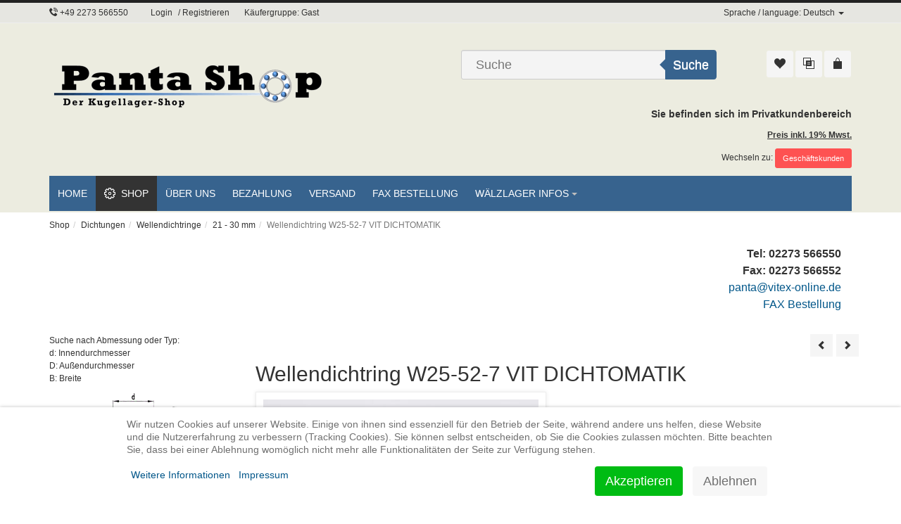

--- FILE ---
content_type: text/html; charset=utf-8
request_url: https://www.kugellager-panta.de/home-vm/dichtungen/wellendichtringe/21-30-mm/Wellendichtring-W25-52-7-VIT-DICHTOMATIK-detail
body_size: 36287
content:
<!DOCTYPE html>
<html lang="de-de" dir="ltr" class="responsive com-virtuemart view-productdetails no-layout no-task itemid-116 version-5.5">
<head>
<base href="https://www.kugellager-panta.de/home-vm/dichtungen/wellendichtringe/21-30-mm/Wellendichtring-W25-52-7-VIT-DICHTOMATIK-detail" />
<meta http-equiv="content-type" content="text/html; charset=utf-8" />
<meta http-equiv="X-UA-Compatible" content="IE=edge" />
<meta name="keywords" content="W25-52-7 VIT_DICHTOMATIK, 21 - 30 Mm, DICHTOMATIK, Panta Shop" />
<meta name="title" content="Wellendichtring W25-52-7 VIT DICHTOMATIK" />
<meta name="HandheldFriendly" content="true" />
<meta name="apple-touch-fullscreen" content="yes" />
<meta name="viewport" content="width=device-width, initial-scale=1.0, maximum-scale=1.0, user-scalable=no" />
<meta name="DC.title" content="Kugellager Panta" />
<meta name="geo.region" content="DE-NW" />
<meta name="geo.placename" content="Kerpen" />
<meta name="geo.position" content="50.911025;6.681368" />
<meta name="ICBM" content="50.911025, 6.681368" />
<meta name="description" content="Wellendichtring W25-52-7 VIT - 25x52x7 mm vom Hersteller DICHTOMATIK - Staffelpreise verfügbar! ab 4 Stück: 11,53 € | ab 10 Stück: 11,16 € | ab 20 Stück: 10,82 € | ab 50 Stück: 10,50 € | ab 100 Stück: 9,90 € |  - Wellendichtring W25-52-7 VIT DICHTOMATIK von DICHTOMATIK bei Panta Shop" />
<title>Wellendichtring W25-52-7 VIT DICHTOMATIK - Kugellager-Panta</title>
<link href="https://www.kugellager-panta.de/home-vm/dichtungen/wellendichtringe/21-30-mm/Wellendichtring-W25-52-7-VIT-DICHTOMATIK-detail" rel="canonical" />
<link href="/templates/vp_merchant/favicon.ico" rel="shortcut icon" type="image/vnd.microsoft.icon" />
<script type="application/json" class="joomla-script-options new">{"csrf.token":"c802a0bb8a156365e0609bec2cd6f6c7","system.paths":{"root":"","base":""},"joomla.jtext":{"JALL":"Alle","JCANCEL":"Abbrechen","JSAVE":"Speichern","JSHOW":"Anzeigen","JSUBMIT":"Senden","JYES":"Ja","JNO":"Nein","ERROR":"Fehler","MESSAGE":"Nachricht","NOTICE":"Hinweis","WARNING":"Warnung","JLIB_HTML_BEHAVIOR_CLOSE":"Schlie\u00dfen","PLG_SYSTEM_VPFRAMEWORK_COMPARE":"Vergleichen","PLG_SYSTEM_VPFRAMEWORK_WISHLIST_SHOW":"Zeige Merkliste","COM_VIRTUEMART_PRODUCT_ADDED_SUCCESSFULLY":"Produkt erfolgreich hinzugef\u00fcgt","JLIB_FORM_FIELD_INVALID":"Ung\u00fcltiges Feld:&#160;","MOD_CF_FILTERING_INVALID_CHARACTER":"Falsche Eingabe. Bitte numerische Eingabe verwenden","MOD_CF_FILTERING_PRICE_MIN_PRICE_CANNOT_EXCEED_MAX_PRICE":"MOD_CF_FILTERING_PRICE_MIN_PRICE_CANNOT_EXCEED_MAX_PRICE","MOD_CF_FILTERING_MIN_CHARACTERS_LIMIT":"Please enter at least 2 characters","MOD_CF_SHOW_MORE":"Show More","MOD_CF_SHOW_LESS":"Show Less"}}</script>
<!--[if lt IE 9]>
    <script src="/media/vpframework/js/html5shiv.min.js"></script>
    <script src="/media/vpframework/js/respond.min.js"></script>
  <![endif]-->
<script type="application/json" class="vpf-script-options new">{"URI":"\/index.php","AJAXURI":"\/index.php?option=com_ajax&plugin=vpframework&format=json","PATH":"https:\/\/www.kugellager-panta.de\/","TOKEN":"c802a0bb8a156365e0609bec2cd6f6c7","ITEMID":116,"UPDATE_TOKEN":1,"VP_MINICART_MODULE_CLASS":"vp-minicart","VP_COMPARE_MODULE_CLASS":"vp-compare","VP_WISHLIST_MODULE_CLASS":"vp-wishlist"}</script>
<style type="text/css">@font-face{font-family:'VPFrameworkIcon';src:url('/media/vpframework/fonts/VPFrameworkIcon.eot?fyn4mx=');src:url('/media/vpframework/fonts/VPFrameworkIcon.eot#iefixfyn4mx') format('embedded-opentype'),url('/media/vpframework/fonts/VPFrameworkIcon.woff?fyn4mx=') format('woff'),url('/media/vpframework/fonts/VPFrameworkIcon.ttf?fyn4mx=') format('truetype'),url('/media/vpframework/fonts/VPFrameworkIcon.svg?fyn4mx=#VPFrameworkIcon') format('svg');font-weight:normal;font-style:normal;font-display:swap}html{font-family:sans-serif;-webkit-text-size-adjust:100%;-ms-text-size-adjust:100%}body{margin:0}article,aside,details,figcaption,figure,footer,header,hgroup,main,nav,section,summary{display:block}a{background:0 0}a:active,a:hover{outline:0}b,strong{font-weight:700}h1{margin:.67em 0;font-size:2em}img{border:0}figure{margin:1em 40px}button,input,optgroup,select,textarea{margin:0;font:inherit;color:inherit}button{overflow:visible}button,select{text-transform:none}button,html input[type=button],input[type=reset],input[type=submit]{-webkit-appearance:button;cursor:pointer}button::-moz-focus-inner,input::-moz-focus-inner{padding:0;border:0}input{line-height:normal}input[type=checkbox],input[type=radio]{-webkit-box-sizing:border-box;-moz-box-sizing:border-box;box-sizing:border-box;padding:0}fieldset{padding:.35em .625em .75em;margin:0 2px;border:1px solid silver}textarea{overflow:auto}optgroup{font-weight:700}@media print{*{color:#000!important;text-shadow:none!important;background:transparent!important;-webkit-box-shadow:none!important;box-shadow:none!important}a,a:visited{text-decoration:underline}a[href]:after{content:" (" attr(href) ")"}a[href^="javascript:"]:after,a[href^="#"]:after{content:""}tr,img{page-break-inside:avoid}img{max-width:100%!important}p,h2,h3{orphans:3;widows:3}h2,h3{page-break-after:avoid}select{background:#fff!important}.navbar{display:none}}*{-webkit-box-sizing:border-box;-moz-box-sizing:border-box;box-sizing:border-box}html{font-size:10px;-webkit-tap-highlight-color:rgba(0,0,0,0)}body{font-family:"Helvetica Neue",Helvetica,Arial,sans-serif;font-size:14px;line-height:1.42857143;color:#333;background-color:#fff}input,button,select,textarea{font-family:inherit;font-size:inherit;line-height:inherit}a{color:#428bca;text-decoration:none}a:hover,a:focus{color:#2a6496;text-decoration:underline}a:focus{outline:thin dotted;outline:5px auto -webkit-focus-ring-color;outline-offset:-2px}figure{margin:0}img{vertical-align:middle}hr{margin-top:20px;margin-bottom:20px;border:0;border-top:1px solid #eee}.sr-only{position:absolute;width:1px;height:1px;padding:0;margin:-1px;overflow:hidden;clip:rect(0,0,0,0);border:0}h1,h2,h3,h4,h5,h6,.h1,.h2,.h3,.h4,.h5,.h6{font-family:inherit;font-weight:500;line-height:1.1;color:inherit}h1,.h1,h2,.h2,h3,.h3{margin-top:20px;margin-bottom:10px}h4,.h4,h5,.h5,h6,.h6{margin-top:10px;margin-bottom:10px}h1,.h1{font-size:36px}h2,.h2{font-size:30px}h3,.h3{font-size:24px}h4,.h4{font-size:18px}h5,.h5{font-size:14px}h6,.h6{font-size:12px}p{margin:0 0 10px}ul,ol{margin-top:0;margin-bottom:10px}ul ul,ol ul,ul ol,ol ol{margin-bottom:0}dl{margin-top:0;margin-bottom:20px}dt,dd{line-height:1.42857143}dt{font-weight:700}dd{margin-left:0}.container{padding-right:15px;padding-left:15px;margin-right:auto;margin-left:auto}@media (min-width:768px){.container{width:750px}}@media (min-width:992px){.container{width:970px}}@media (min-width:1200px){.container{width:1170px}}.row{margin-right:-15px;margin-left:-15px}.col-xs-1,.col-sm-1,.col-md-1,.col-lg-1,.col-xs-2,.col-sm-2,.col-md-2,.col-lg-2,.col-xs-3,.col-sm-3,.col-md-3,.col-lg-3,.col-xs-4,.col-sm-4,.col-md-4,.col-lg-4,.col-xs-5,.col-sm-5,.col-md-5,.col-lg-5,.col-xs-6,.col-sm-6,.col-md-6,.col-lg-6,.col-xs-7,.col-sm-7,.col-md-7,.col-lg-7,.col-xs-8,.col-sm-8,.col-md-8,.col-lg-8,.col-xs-9,.col-sm-9,.col-md-9,.col-lg-9,.col-xs-10,.col-sm-10,.col-md-10,.col-lg-10,.col-xs-11,.col-sm-11,.col-md-11,.col-lg-11,.col-xs-12,.col-sm-12,.col-md-12,.col-lg-12{position:relative;min-height:1px;padding-right:15px;padding-left:15px}.col-xs-1,.col-xs-2,.col-xs-3,.col-xs-4,.col-xs-5,.col-xs-6,.col-xs-7,.col-xs-8,.col-xs-9,.col-xs-10,.col-xs-11,.col-xs-12{float:left}.col-xs-12{width:100%}.col-xs-11{width:91.66666667%}.col-xs-10{width:83.33333333%}.col-xs-9{width:75%}.col-xs-8{width:66.66666667%}.col-xs-7{width:58.33333333%}.col-xs-6{width:50%}.col-xs-5{width:41.66666667%}.col-xs-4{width:33.33333333%}.col-xs-3{width:25%}.col-xs-2{width:16.66666667%}.col-xs-1{width:8.33333333%}@media (min-width:768px){.col-sm-1,.col-sm-2,.col-sm-3,.col-sm-4,.col-sm-5,.col-sm-6,.col-sm-7,.col-sm-8,.col-sm-9,.col-sm-10,.col-sm-11,.col-sm-12{float:left}.col-sm-12{width:100%}.col-sm-11{width:91.66666667%}.col-sm-10{width:83.33333333%}.col-sm-9{width:75%}.col-sm-8{width:66.66666667%}.col-sm-7{width:58.33333333%}.col-sm-6{width:50%}.col-sm-5{width:41.66666667%}.col-sm-4{width:33.33333333%}.col-sm-3{width:25%}.col-sm-2{width:16.66666667%}.col-sm-1{width:8.33333333%}}@media (min-width:992px){.col-md-1,.col-md-2,.col-md-3,.col-md-4,.col-md-5,.col-md-6,.col-md-7,.col-md-8,.col-md-9,.col-md-10,.col-md-11,.col-md-12{float:left}.col-md-12{width:100%}.col-md-11{width:91.66666667%}.col-md-10{width:83.33333333%}.col-md-9{width:75%}.col-md-8{width:66.66666667%}.col-md-7{width:58.33333333%}.col-md-6{width:50%}.col-md-5{width:41.66666667%}.col-md-4{width:33.33333333%}.col-md-3{width:25%}.col-md-2{width:16.66666667%}.col-md-1{width:8.33333333%}.col-md-push-3{left:25%}}@media (min-width:1200px){.col-lg-1,.col-lg-2,.col-lg-3,.col-lg-4,.col-lg-5,.col-lg-6,.col-lg-7,.col-lg-8,.col-lg-9,.col-lg-10,.col-lg-11,.col-lg-12{float:left}.col-lg-12{width:100%}.col-lg-11{width:91.66666667%}.col-lg-10{width:83.33333333%}.col-lg-9{width:75%}.col-lg-8{width:66.66666667%}.col-lg-7{width:58.33333333%}.col-lg-6{width:50%}.col-lg-5{width:41.66666667%}.col-lg-4{width:33.33333333%}.col-lg-3{width:25%}.col-lg-2{width:16.66666667%}.col-lg-1{width:8.33333333%}}th{text-align:left}fieldset{min-width:0;padding:0;margin:0;border:0}label{display:inline-block;max-width:100%;margin-bottom:5px;font-weight:700}input[type=radio],input[type=checkbox]{margin:4px 0 0;margin-top:1px \9;line-height:normal}input[type=file]:focus,input[type=radio]:focus,input[type=checkbox]:focus{outline:thin dotted;outline:5px auto -webkit-focus-ring-color;outline-offset:-2px}.form-control{display:block;width:100%;height:34px;padding:6px 12px;font-size:14px;line-height:1.42857143;color:#555;background-color:#fff;background-image:none;border:1px solid #ccc;border-radius:4px;-webkit-box-shadow:inset 0 1px 1px rgba(0,0,0,.075);box-shadow:inset 0 1px 1px rgba(0,0,0,.075);-webkit-transition:border-color ease-in-out .15s,-webkit-box-shadow ease-in-out .15s;-o-transition:border-color ease-in-out .15s,box-shadow ease-in-out .15s;transition:border-color ease-in-out .15s,box-shadow ease-in-out .15s}.form-control:focus{border-color:#66afe9;outline:0;-webkit-box-shadow:inset 0 1px 1px rgba(0,0,0,.075),0 0 8px rgba(102,175,233,.6);box-shadow:inset 0 1px 1px rgba(0,0,0,.075),0 0 8px rgba(102,175,233,.6)}.form-control::-moz-placeholder{color:#777;opacity:1}.form-control:-ms-input-placeholder{color:#777}.form-control::-webkit-input-placeholder{color:#777}.form-group{margin-bottom:15px}.form-horizontal .form-group{margin-right:-15px;margin-left:-15px}.btn{display:inline-block;padding:6px 12px;margin-bottom:0;font-size:14px;font-weight:400;line-height:1.42857143;text-align:center;white-space:nowrap;vertical-align:middle;cursor:pointer;-webkit-user-select:none;-moz-user-select:none;-ms-user-select:none;user-select:none;background-image:none;border:1px solid transparent;border-radius:4px}.btn:focus,.btn:active:focus,.btn.active:focus{outline:thin dotted;outline:5px auto -webkit-focus-ring-color;outline-offset:-2px}.btn:hover,.btn:focus{color:#333;text-decoration:none}.btn:active,.btn.active{background-image:none;outline:0;-webkit-box-shadow:inset 0 3px 5px rgba(0,0,0,.125);box-shadow:inset 0 3px 5px rgba(0,0,0,.125)}.btn-primary{color:#fff;background-color:#428bca;border-color:#357ebd}.btn-primary:hover,.btn-primary:focus,.btn-primary:active,.btn-primary.active,.open>.dropdown-toggle.btn-primary{color:#fff;background-color:#3071a9;border-color:#285e8e}.btn-primary:active,.btn-primary.active,.open>.dropdown-toggle.btn-primary{background-image:none}.btn-sm,.btn-group-sm>.btn{padding:5px 10px;font-size:12px;line-height:1.5;border-radius:3px}.fade{opacity:0;-webkit-transition:opacity .15s linear;-o-transition:opacity .15s linear;transition:opacity .15s linear}.collapse{display:none}.caret{display:inline-block;width:0;height:0;margin-left:2px;vertical-align:middle;border-top:4px solid;border-right:4px solid transparent;border-left:4px solid transparent}.dropdown{position:relative}.dropdown-toggle:focus{outline:0}.btn-group,.btn-group-vertical{position:relative;display:inline-block;vertical-align:middle}.input-group{position:relative;display:table;border-collapse:separate}.input-group .form-control{position:relative;z-index:2;float:left;width:100%;margin-bottom:0}.input-group-addon,.input-group-btn,.input-group .form-control{display:table-cell}.input-group-addon:not(:first-child):not(:last-child),.input-group-btn:not(:first-child):not(:last-child),.input-group .form-control:not(:first-child):not(:last-child){border-radius:0}.input-group-addon,.input-group-btn{width:1%;white-space:nowrap;vertical-align:middle}.input-group-addon{padding:6px 12px;font-size:14px;font-weight:400;line-height:1;color:#555;text-align:center;background-color:#eee;border:1px solid #ccc;border-radius:4px}.input-group .form-control:first-child,.input-group-addon:first-child,.input-group-btn:first-child>.btn,.input-group-btn:first-child>.btn-group>.btn,.input-group-btn:first-child>.dropdown-toggle,.input-group-btn:last-child>.btn:not(:last-child):not(.dropdown-toggle),.input-group-btn:last-child>.btn-group:not(:last-child)>.btn{border-top-right-radius:0;border-bottom-right-radius:0}.input-group-addon:first-child{border-right:0}.input-group .form-control:last-child,.input-group-addon:last-child,.input-group-btn:last-child>.btn,.input-group-btn:last-child>.btn-group>.btn,.input-group-btn:last-child>.dropdown-toggle,.input-group-btn:first-child>.btn:not(:first-child),.input-group-btn:first-child>.btn-group:not(:first-child)>.btn{border-top-left-radius:0;border-bottom-left-radius:0}.input-group-addon:last-child{border-left:0}.input-group-btn{position:relative;font-size:0;white-space:nowrap}.nav{padding-left:0;margin-bottom:0;list-style:none}.nav>li{position:relative;display:block}.nav>li>a{position:relative;display:block;padding:10px 15px}.nav>li>a:hover,.nav>li>a:focus{text-decoration:none;background-color:#eee}.navbar{position:relative;min-height:50px;margin-bottom:20px;border:1px solid transparent}@media (min-width:768px){.navbar{border-radius:4px}}.navbar-collapse{padding-right:15px;padding-left:15px;overflow-x:visible;-webkit-overflow-scrolling:touch;border-top:1px solid transparent;-webkit-box-shadow:inset 0 1px 0 rgba(255,255,255,.1);box-shadow:inset 0 1px 0 rgba(255,255,255,.1)}@media (min-width:768px){.navbar-collapse{width:auto;border-top:0;-webkit-box-shadow:none;box-shadow:none}.navbar-collapse.collapse{display:block!important;height:auto!important;padding-bottom:0;overflow:visible!important}}.navbar-toggle{position:relative;float:right;padding:9px 10px;margin-top:8px;margin-right:15px;margin-bottom:8px;background-color:transparent;background-image:none;border:1px solid transparent;border-radius:4px}.navbar-toggle:focus{outline:0}@media (min-width:768px){.navbar-toggle{display:none}}.navbar-nav{margin:7.5px -15px}.navbar-nav>li>a{padding-top:10px;padding-bottom:10px;line-height:20px}@media (min-width:768px){.navbar-nav{float:left;margin:0}.navbar-nav>li{float:left}.navbar-nav>li>a{padding-top:15px;padding-bottom:15px}}.breadcrumb{padding:8px 15px;margin-bottom:20px;list-style:none;background-color:#f5f5f5;border-radius:4px}.breadcrumb>li{display:inline-block}.breadcrumb>li+li:before{padding:0 5px;color:#ccc;content:"/\00a0"}.breadcrumb>.active{color:#777}.close{float:right;font-size:21px;font-weight:700;line-height:1;color:#000;text-shadow:0 1px 0 #fff;filter:alpha(opacity=20);opacity:.2}.close:hover,.close:focus{color:#000;text-decoration:none;cursor:pointer;filter:alpha(opacity=50);opacity:.5}button.close{-webkit-appearance:none;padding:0;cursor:pointer;background:0 0;border:0}.modal{position:fixed;top:0;right:0;bottom:0;left:0;z-index:1050;display:none;overflow:hidden;-webkit-overflow-scrolling:touch;outline:0}.modal-header{min-height:16.43px;padding:15px;border-bottom:1px solid #e5e5e5}.modal-header .close{margin-top:-2px}.modal-title{margin:0;line-height:1.42857143}.modal-body{position:relative;padding:15px}.clearfix:before,.clearfix:after,.dl-horizontal dd:before,.dl-horizontal dd:after,.container:before,.container:after,.container-fluid:before,.container-fluid:after,.row:before,.row:after,.form-horizontal .form-group:before,.form-horizontal .form-group:after,.btn-toolbar:before,.btn-toolbar:after,.btn-group-vertical>.btn-group:before,.btn-group-vertical>.btn-group:after,.nav:before,.nav:after,.navbar:before,.navbar:after,.navbar-header:before,.navbar-header:after,.navbar-collapse:before,.navbar-collapse:after,.pager:before,.pager:after,.panel-body:before,.panel-body:after,.modal-footer:before,.modal-footer:after{display:table;content:" "}.clearfix:after,.dl-horizontal dd:after,.container:after,.container-fluid:after,.row:after,.form-horizontal .form-group:after,.btn-toolbar:after,.btn-group-vertical>.btn-group:after,.nav:after,.navbar:after,.navbar-header:after,.navbar-collapse:after,.pager:after,.panel-body:after,.modal-footer:after{clear:both}.hide{display:none!important}@-ms-viewport{width:device-width}.visible-xs-block,.visible-xs-inline,.visible-xs-inline-block,.visible-sm-block,.visible-sm-inline,.visible-sm-inline-block,.visible-md-block,.visible-md-inline,.visible-md-inline-block,.visible-lg-block,.visible-lg-inline,.visible-lg-inline-block{display:none!important}@media (max-width:767px){.visible-xs{display:block!important}}@media (max-width:767px){.visible-xs-block{display:block!important}}@media (max-width:767px){.visible-xs-inline{display:inline!important}}@media (max-width:767px){.visible-xs-inline-block{display:inline-block!important}}@media (min-width:768px) and (max-width:991px){.visible-sm{display:block!important}}@media (min-width:768px) and (max-width:991px){.visible-sm-block{display:block!important}}@media (min-width:768px) and (max-width:991px){.visible-sm-inline{display:inline!important}}@media (min-width:768px) and (max-width:991px){.visible-sm-inline-block{display:inline-block!important}}@media (min-width:992px) and (max-width:1199px){.visible-md{display:block!important}}@media (min-width:992px) and (max-width:1199px){.visible-md-block{display:block!important}}@media (min-width:992px) and (max-width:1199px){.visible-md-inline{display:inline!important}}@media (min-width:992px) and (max-width:1199px){.visible-md-inline-block{display:inline-block!important}}@media (min-width:1200px){.visible-lg{display:block!important}}@media (min-width:1200px){.visible-lg-block{display:block!important}}@media (min-width:1200px){.visible-lg-inline{display:inline!important}}@media (min-width:1200px){.visible-lg-inline-block{display:inline-block!important}}[class^="icon-"],[class*=" icon-"],[class^="star-"],[class*=" star-"]{display:inline-block;font-family:'VPFrameworkIcon';speak:none;font-style:normal;font-weight:normal;font-variant:normal;text-transform:none;text-decoration:inherit;line-height:1;text-rendering:auto;-webkit-font-smoothing:antialiased;-moz-osx-font-smoothing:grayscale}.icon-lg{font-size:1.33333333em}.icon-phone-wave:before{content:"\ea1f"}.icon-cog3:before{content:"\eb5f"}.icon-cog:before,.icon-cog4:before{content:"\eb60"}.icon-menu7:before{content:"\ec6e"}.icon-bag3:before{content:"\e0d2"}.icon-interset:before{content:"\e143"}.icon-menu:before{content:"\e2ad"}.icon-heart3:before{content:"\e307"}.icon-arrow-right:before{content:"\e3b1"}.icon-arrow-left:before{content:"\e3b3"}.navbar.navbar-offcanvas{min-height:10px;border-radius:0}.nav{padding:0}.vpf-menu .caret{margin-left:4px}.navbar-mainmenu .navbar-collapse{padding-left:0;padding-right:0;background-color:#F8F8F8;max-height:55px;border-bottom:5px solid #333}.navbar-mainmenu .navbar-nav>li>a,.navbar-mainmenu .navbar-nav>li>span{position:relative;display:block;padding:15px 12px;height:50px;font-size:14px;text-transform:uppercase;background-color:transparent;color:#333;z-index:100;transition:color 100ms ease-in-out,background-color 100ms ease-in-out;-moz-transition:color 100ms ease-in-out,background-color 100ms ease-in-out;-webkit-transition:color 100ms ease-in-out,background-color 100ms ease-in-out;-o-transition:color 100ms ease-in-out,background-color 100ms ease-in-out}.navbar-mainmenu .navbar-nav>li:hover>a,.navbar-mainmenu .navbar-nav>li:focus>a,.navbar-mainmenu .navbar-nav>li:hover>span,.navbar-mainmenu .navbar-nav>li:focus>span{background-color:transparent;color:#333}.navbar-mainmenu .navbar-nav>li.active>a,.navbar-mainmenu .navbar-nav>li.active>span{background-color:#333;color:#FFF}.navbar-mainmenu .navbar-nav>li>a>.caret,.navbar-mainmenu .navbar-nav>li>span>.caret{border-top-color:#BEBEBE}.mega-menu-expand,.vpf-menu .submenu li.deeper>ul{position:absolute;top:100%;left:0;display:none;float:left;min-width:200px;padding:20px;margin:0;list-style:none;font-size:14px;text-align:left;background-color:#FFF;border-top:5px solid #DDD;-moz-box-shadow:0 3px 10px rgba(0,0,0,0.15);-webkit-box-shadow:0 3px 10px rgba(0,0,0,0.15);box-shadow:0 3px 10px rgba(0,0,0,0.15);background-clip:padding-box;z-index:101}.vpf-menu .mega-expand>.mega-menu-expand{-webkit-backface-visibility:hidden;-moz-backface-visibility:hidden;backface-visibility:hidden}.mega-sub-cont ul{list-style:none;list-style-type:none;margin-bottom:0;padding:0}.mega-sub-cont li{display:block;list-style:none;margin-left:0}.mega-sub-cont li.submenu>a,.mega-sub-cont li.submenu>span,.mega-sub-cont ul.vpf-mega-mod li>a,.mega-sub-cont ul.vpf-mega-mod li>span{position:relative;display:block;padding:5px 0;font-size:12px;color:#333;text-decoration:none;background-color:transparent}.mega-sub-cont li.submenu:hover>a,.mega-sub-cont li.submenu:focus>a,.mega-sub-cont li.submenu:hover>span,.mega-sub-cont li.submenu:focus>span,.mega-sub-cont ul.vpf-mega-mod li:hover>a,.mega-sub-cont ul.vpf-mega-mod li:focus>a,.mega-sub-cont ul.vpf-mega-mod li:hover>span
.mega-sub-cont ul.vpf-mega-mod li:focus>span{background-color:transparent}.mega-sub-cont li.submenu.deeper:not(.mega-group)>a:after,.mega-sub-cont li.submenu.deeper:not(.mega-group)>span:after,.mega-sub-cont ul.vpf-mega-mod li.deeper>a:after,.mega-sub-cont ul.vpf-mega-mod li.deeper>span:after{display:block;position:absolute;top:11px;right:0;content:" ";width:0;height:0;border-color:rgba(0,0,0,0);border-style:solid;border-width:4px 0 4px 4px;border-left-color:#CCC;margin-top:0;margin-right:0}.vpf-menu .submenu li.deeper,.vpf-menu li.submenu.deeper{position:relative}.vpf-menu .submenu li.deeper>ul,.vpf-menu .submenu.deeper>.mega-menu-expand{display:none;float:left;top:0;left:100%;margin-top:5px;margin-left:10px;border-top:0 none;-moz-box-shadow:0 3px 10px rgba(0,0,0,0.15);-webkit-box-shadow:0 3px 10px rgba(0,0,0,0.15);box-shadow:0 3px 10px rgba(0,0,0,0.15);z-index:102}.vpf-menu .submenu.deeper>.mega-menu-expand{margin-left:0}.vpf-menu .level-1>a .image-title,.vpf-menu .level-1>span .image-title,.vpf-menu .submenu>a .image-title,.vpf-menu .submenu>span .image-title{display:inline-block}.vpf-menu .level-1>a>.menu-group{display:inline-block;position:relative}.vpf-menu .level-1>a>.menu-group.with-icon,.vpf-menu .level-1>span>.menu-group.with-icon,.vpf-menu .submenu>a>.menu-group.with-icon,.vpf-menu .submenu>span>.menu-group.with-icon{display:inline-block;padding-left:24px}.vpf-menu .level-1>a>.menu-group.with-icon>.menu-image,.vpf-menu .level-1>span>.menu-group.with-icon>.menu-image,.vpf-menu .submenu>a>.menu-group.with-icon>.menu-image,.vpf-menu .submenu>span>.menu-group.with-icon>.menu-image{display:inline-block;float:left;margin-left:-24px;font-size:16px}.vpf-menu .submenu:not(.mega-group)>a>.menu-group.with-icon>.menu-image,.vpf-menu .submenu:not(.mega-group)>span>.menu-group.with-icon>.menu-image{font-size:14px}.navbar-toggle.vpf-offcanvas-toggle{z-index:100;border-radius:0;border:0 none;width:auto;height:40px;line-height:44px;text-transform:uppercase;background-color:transparent;color:#333;font-size:32px;font-weight:normal;padding:0 10px;margin:0}.navbar-toggle.vpf-offcanvas-toggle:hover,.navbar-toggle.vpf-offcanvas-toggle:focus,.navbar-toggle.vpf-offcanvas-toggle:active{outline:0 none;-webkit-box-shadow:none;box-shadow:none}@media (max-width:992px){.navbar.navbar-offcanvas{background-color:#EEE;padding:8px 15px;margin-top:10px;margin-bottom:40px}.navbar-offcanvas-modules .vp-dropmod-anchor>.btn,.navbar-offcanvas-modules .vp-dropmod-anchor>.btn:hover,.navbar-offcanvas-modules .vp-dropmod-anchor>.btn:focus,.navbar-offcanvas-modules .vp-dropmod-anchor>.btn:active,.navbar-offcanvas-modules .vp-dropmod-anchor>.btn.active,.navbar-offcanvas-modules .over .vp-dropmod-anchor>.btn{background:0 none;border:0 none;outline:0 none}.navbar-offcanvas-modules .vp-dropmod-container{position:static}.navbar-offcanvas-modules .vp-dropmod-container .vp-dropmod-inner{width:100%}.navbar-offcanvas-modules .btn-jewel-group>.jewel{top:-15px}}html{-ms-touch-action:manipulation;touch-action:manipulation}html{font-size:16px}body{font:12px/1.55 Verdana,helvetica,sans-serif}a,span,.icon-circle{-webkit-transition:all 100ms ease-in;-moz-transition:all 100ms ease-in;-o-transition:all 100ms ease-in;transition:all 100ms ease-in}span span,a span{-webkit-transition:none;-moz-transition:none;-o-transition:none;transition:none}a,a:hover,a:focus,a:active{outline:0 none}img{width:auto\9;height:auto;max-width:100%;vertical-align:middle;border:0;-ms-interpolation-mode:bicubic}label{font-weight:normal}#mainbody{padding-bottom:40px}#main{margin-bottom:40px}.row.row-condensed{margin-right:-10px;margin-left:-10px}.row.row-condensed .col-xs-1,.row.row-condensed .col-sm-1,.row.row-condensed .col-md-1,.row.row-condensed .col-lg-1,.row.row-condensed .col-xs-2,.row.row-condensed .col-sm-2,.row.row-condensed .col-md-2,.row.row-condensed .col-lg-2,.row.row-condensed .col-xs-3,.row.row-condensed .col-sm-3,.row.row-condensed .col-md-3,.row.row-condensed .col-lg-3,.row.row-condensed .col-xs-4,.row.row-condensed .col-sm-4,.row.row-condensed .col-md-4,.row.row-condensed .col-lg-4,.row.row-condensed .col-xs-5,.row.row-condensed .col-sm-5,.row.row-condensed .col-md-5,.row.row-condensed .col-lg-5,.row.row-condensed .col-xs-6,.row.row-condensed .col-sm-6,.row.row-condensed .col-md-6,.row.row-condensed .col-lg-6,.row.row-condensed .col-xs-7,.row.row-condensed .col-sm-7,.row.row-condensed .col-md-7,.row.row-condensed .col-lg-7,.row.row-condensed .col-xs-8,.row.row-condensed .col-sm-8,.row.row-condensed .col-md-8,.row.row-condensed .col-lg-8,.row.row-condensed .col-xs-9,.row.row-condensed .col-sm-9,.row.row-condensed .col-md-9,.row.row-condensed .col-lg-9,.row.row-condensed .col-xs-10,.row.row-condensed .col-sm-10,.row.row-condensed .col-md-10,.row.row-condensed .col-lg-10,.row.row-condensed .col-xs-11,.row.row-condensed .col-sm-11,.row.row-condensed .col-md-11,.row.row-condensed .col-lg-11,.row.row-condensed .col-xs-12,.row.row-condensed .col-sm-12,.row.row-condensed .col-md-12,.row.row-condensed .col-lg-12{padding-right:10px;padding-left:10px}.row.row-mini{margin-right:-5px;margin-left:-5px}.row.row-mini .col-xs-1,.row.row-mini .col-sm-1,.row.row-mini .col-md-1,.row.row-mini .col-lg-1,.row.row-mini .col-xs-2,.row.row-mini .col-sm-2,.row.row-mini .col-md-2,.row.row-mini .col-lg-2,.row.row-mini .col-xs-3,.row.row-mini .col-sm-3,.row.row-mini .col-md-3,.row.row-mini .col-lg-3,.row.row-mini .col-xs-4,.row.row-mini .col-sm-4,.row.row-mini .col-md-4,.row.row-mini .col-lg-4,.row.row-mini .col-xs-5,.row.row-mini .col-sm-5,.row.row-mini .col-md-5,.row.row-mini .col-lg-5,.row.row-mini .col-xs-6,.row.row-mini .col-sm-6,.row.row-mini .col-md-6,.row.row-mini .col-lg-6,.row.row-mini .col-xs-7,.row.row-mini .col-sm-7,.row.row-mini .col-md-7,.row.row-mini .col-lg-7,.row.row-mini .col-xs-8,.row.row-mini .col-sm-8,.row.row-mini .col-md-8,.row.row-mini .col-lg-8,.row.row-mini .col-xs-9,.row.row-mini .col-sm-9,.row.row-mini .col-md-9,.row.row-mini .col-lg-9,.row.row-mini .col-xs-10,.row.row-mini .col-sm-10,.row.row-mini .col-md-10,.row.row-mini .col-lg-10,.row.row-mini .col-xs-11,.row.row-mini .col-sm-11,.row.row-mini .col-md-11,.row.row-mini .col-lg-11,.row.row-mini .col-xs-12,.row.row-mini .col-sm-12,.row.row-mini .col-md-12,.row.row-mini .col-lg-12{padding-right:5px;padding-left:5px}select:not(.form-control),textarea:not(.form-control),input[type="text"]:not(.form-control),input[type="password"]:not(.form-control),input[type="datetime"]:not(.form-control),input[type="datetime-local"]:not(.form-control),input[type="date"]:not(.form-control),input[type="month"]:not(.form-control),input[type="time"]:not(.form-control),input[type="week"]:not(.form-control),input[type="number"]:not(.form-control),input[type="email"]:not(.form-control),input[type="url"]:not(.form-control),input[type="search"]:not(.form-control),input[type="tel"]:not(.form-control),input[type="color"]:not(.form-control),.uneditable-input:not(.form-control),.inputbox:not(.form-control){display:inline-block;width:auto;height:34px;padding:6px 12px;font-size:14px;line-height:1.42857143;color:#555;background-color:#FFF;background-image:none;border:1px solid #CCC;border-radius:4px;-webkit-box-shadow:inset 0 1px 1px rgba(0,0,0,0.075);box-shadow:inset 0 1px 1px rgba(0,0,0,0.075);-webkit-transition:border-color ease-in-out .15s,-webkit-box-shadow ease-in-out .15s;-o-transition:border-color ease-in-out .15s,box-shadow ease-in-out .15s;transition:border-color ease-in-out .15s,box-shadow ease-in-out .15s}select:not(.form-control):focus,textarea:not(.form-control):focus,input[type="text"]:not(.form-control):focus,input[type="password"]:not(.form-control):focus,input[type="datetime"]:not(.form-control):focus,input[type="datetime-local"]:not(.form-control):focus,input[type="date"]:not(.form-control):focus,input[type="month"]:not(.form-control):focus,input[type="time"]:not(.form-control):focus,input[type="week"]:not(.form-control):focus,input[type="number"]:not(.form-control):focus,input[type="email"]:not(.form-control):focus,input[type="url"]:not(.form-control):focus,input[type="search"]:not(.form-control):focus,input[type="tel"]:not(.form-control):focus,input[type="color"]:not(.form-control):focus,.uneditable-input:not(.form-control):focus,.inputbox:not(.form-control):focus{border-color:#66AFE9;outline:0;-webkit-box-shadow:inset 0 1px 1px rgba(0,0,0,0.075),0 0 8px rgba(102,175,233,0.6);box-shadow:inset 0 1px 1px rgba(0,0,0,0.075),0 0 8px rgba(102,175,233,0.6)}.has-error select:not(.form-control),.has-error textarea:not(.form-control),.has-error input[type="text"]:not(.form-control),.has-error input[type="password"]:not(.form-control),.has-error input[type="datetime"]:not(.form-control),.has-error input[type="datetime-local"]:not(.form-control),.has-error input[type="date"]:not(.form-control),.has-error input[type="month"]:not(.form-control),.has-error input[type="time"]:not(.form-control),.has-error input[type="week"]:not(.form-control),.has-error input[type="number"]:not(.form-control),.has-error input[type="email"]:not(.form-control),.has-error input[type="url"]:not(.form-control),.has-error input[type="search"]:not(.form-control),.has-error input[type="tel"]:not(.form-control),.has-error input[type="color"]:not(.form-control),.uneditable-input:not(.form-control),.has-error .inputbox:not(.form-control){border-color:#A94442;-webkit-box-shadow:inset 0 1px 1px rgba(0,0,0,0.075);box-shadow:inset 0 1px 1px rgba(0,0,0,0.075)}.inputbox:not(.form-control){width:220px}.input-large:not(.form-control){width:210px}.old-form select:not(.form-control),.old-form textarea:not(.form-control),.old-form input[type="text"]:not(.form-control),.old-form input[type="password"]:not(.form-control),.old-form input[type="datetime"]:not(.form-control),.old-form input[type="datetime-local"]:not(.form-control),.old-form input[type="date"]:not(.form-control),.old-form input[type="month"]:not(.form-control),.old-form input[type="time"]:not(.form-control),.old-form input[type="week"]:not(.form-control),.old-form input[type="number"]:not(.form-control),.old-form input[type="email"]:not(.form-control),.old-form input[type="url"]:not(.form-control),.old-form input[type="search"]:not(.form-control),.old-form input[type="tel"]:not(.form-control),.old-form input[type="color"]:not(.form-control),.uneditable-input:not(.form-control),.old-form .inputbox:not(.form-control){width:100%}.old-form textarea:not(.form-control){height:auto}.modal{z-index:1055}.brand{display:inline-block;margin:23px 0 20px}.align-center{text-align:center}.align-right{text-align:right}.inline-block{display:inline-block}.btn{transition:all 100ms linear;-webkit-transition:all 100ms linear;-moz-transition:all 100ms linear;-o-transition:all 100ms linear}.navbar-toggle{float:left;margin-left:15px;margin-right:0}.form-control,.btn,.dropdown-menu{border-radius:3px}.vpf-topbar{padding:0}.vpf-topbar .inner-container{border-bottom:1px solid transparent;padding:5px 0;margin-bottom:-1px}.inline-mod,.topmod-title,.topmod-content{display:inline-block;margin:0 16px 0 0;padding:0;vertical-align:top}.inline-mod.right{margin:0}.topmod-title,.topmod-content{margin:0}.topbar-switch{position:relative}.topbar-switch .topbar-switch-inner{display:block;padding:4px 10px 6px;position:relative;z-index:102;margin-top:-5px;margin-bottom:-6px;border-left:1px solid transparent;border-right:1px solid transparent;border-top:1px solid transparent}.topbar-switch-list{display:none;right:0;top:100%;position:absolute;background:#FFF;padding:10px;margin:-1px 0 0 0;border:1px solid #DDD;z-index:101;opacity:0}.topbar-switch-list>li{float:none;display:block;background:0 none;padding:0;margin:0;white-space:nowrap}.topbar-switch-list>li>a{padding:5px 8px;display:block;color:#777;text-decoration:none}.topbar-switch-list>li>a>span,.topbar-switch-list>li>a>img{vertical-align:middle}.topbar-switch-list>li.active>a{color:#333;cursor:default}.topbar-switch-list>li>a:hover,.topbar-switch-list>li>a:focus{background-color:#FAFAFA}.header-add-margin{margin-top:25px;margin-bottom:20px}.compare-mod>div,.mini-cart-mod>div,.vp-dropmod-container,.vp-dropmod-anchor{display:inline-block}.vp-dropmod-container{position:relative}.vp-dropmod-inner{position:absolute;display:none;top:100%;right:0;width:300px;text-align:left;padding:0;background-color:#FFF;-webkit-background-clip:padding-box;background-clip:padding-box;border:1px solid #ddd;-webkit-box-shadow:0px 0px 10px 0px rgba(0,0,0,0.15);-moz-box-shadow:0px 0px 10px 0px rgba(0,0,0,0.15);box-shadow:0px 0px 10px 0px rgba(0,0,0,0.15);-webkit-border-radius:2px;-moz-border-radius:2px;border-radius:2px;z-index:1000 !important;margin:0;transition:all 400ms ease-in-out;-webkit-transition:all 400ms ease-in-out;-moz-transition:all 400ms ease-in-out;-o-transition:all 400ms ease-in-out;opacity:0}.vp-dropmod-inner .vp-dropmod-contents{padding:15px;position:relative}.vp-dropmod-header{border-bottom:1px solid #EEE;padding-bottom:12px;margin-bottom:10px}.vp-dropmod-header.empty{border:0 none;margin-bottom:0;padding-top:10px;padding-bottom:10px}.vp-dropmod-inner .vp-dropmod-loader{position:absolute;left:0;top:0;width:100%;height:100%;text-align:center;background-color:#FFF;background-image:url('/templates/vp_merchant/images/dropmon-loader.gif');background-repeat:no-repeat;background-position:50% 50%;opacity:0.7}.btn,.btn:hover,.btn:focus,.btn:active,.btn:visited,.btn.active{outline:0 none}.btn-foricon{display:inline-block;padding:9px 10px;width:38px;height:38px;margin-bottom:0;font-size:12px;line-height:15px;text-align:center;white-space:nowrap;vertical-align:middle;-webkit-user-select:none;-moz-user-select:none;-ms-user-select:none;user-select:none;background-image:none;background-color:#EEE;border:1px solid rgba(0,0,0,0)}.btn-foricon [class^="icon-"],.btn-foricon [class*=" icon-"]{vertical-align:middle}.jewel{padding:2px 4px;font-family:Arial,Helvetica,sans-serif;font-size:11px;font-weight:normal;line-height:18px;text-transform:none;text-shadow:none;transition:color 450ms ease-in-out,background-color 450ms ease-in-out;-moz-transition:color 450ms ease-in-out,background-color 450ms ease-in-out;-webkit-transition:color 450ms ease-in-out,background-color 450ms ease-in-out;-o-transition:color 450ms ease-in-out,background-color 450ms ease-in-out;z-index:3}.btn-jewel-group{position:relative}.btn-jewel-group>.jewel{display:inline-block;position:absolute;top:-22px;right:0;padding:0 6px;font-size:12px;line-height:18px;white-space:nowrap;background-color:#777;color:#FFF}.vp-dropmod-anchor.btn-jewel-group>.jewel{right:9px;text-align:center}.btn-jewel-group:hover>.jewel,.btn-jewel-group:focus>.jewel,.over .btn-jewel-group>.jewel{background-color:#333;color:#FFF}.btn-jewel-group>.jewel-top:before{position:absolute;right:6px;top:18px;width:0;height:0;content:"";border-style:solid;border-width:4px;border-color:transparent;border-top-color:#777;transition:border-color 450ms ease-in-out;-moz-transition:border-color 450ms ease-in-out;-webkit-transition:border-color 450ms ease-in-out;-o-transition:border-color 450ms ease-in-out}.btn-jewel-group:hover>.jewel-top:before,.btn-jewel-group:focus>.jewel-top:before,.over .btn-jewel-group>.jewel-top:before{border-top-color:#333}.jewel.jewel-invert{background-color:#111}.jewel-invert.jewel-top:before{border-top-color:#111}button:hover,button:focus,button:active,.btn:hover,.btn:focus,.btn:active{outline:0 none}.btn-primary,.btn-primary:visited{background-color:#EEE;border-color:#EEE;color:#333;outline:0 none}.btn-sm,.btn-group-sm>.btn{font-size:11px}#vpf-header{border-bottom:1px solid transparent;margin-bottom:-1px}#vpf-header .navbar .container .inner-container{padding-bottom:20px;margin-bottom:-1px}.navbar.navbar-mainmenu{margin-bottom:0}.module-cont{position:relative;margin-bottom:30px}label input[type=radio],label input[type=checkbox]{margin-top:2px}.container .inner-container{border-left:1px solid transparent;border-right:1px solid transparent;margin-right:-1px;margin-left:-1px;padding-left:0;padding-right:0}.breadcrumbs-cont .breadcrumb{padding:10px 0;background-color:transparent;background-color:rgba(255,255,255,0)}.input-append,.input-prepend{display:inline-block;margin-bottom:10px;font-size:0;white-space:nowrap;vertical-align:middle}.input-append .add-on,.input-prepend .add-on,.input-append .btn,.input-prepend .btn,.input-append .btn-group>.dropdown-toggle,.input-prepend .btn-group>.dropdown-toggle{vertical-align:top;-webkit-border-radius:0;-moz-border-radius:0;border-radius:0}.input-append .add-on,.input-append .btn,.input-append .btn-group{margin-left:-1px}.input-append .add-on:last-child,.input-append .btn:last-child,.input-append .btn-group:last-child>.dropdown-toggle{-webkit-border-radius:0 4px 4px 0;-moz-border-radius:0 4px 4px 0;border-radius:0 4px 4px 0}.input-append .add-on,.input-prepend .add-on{display:inline-block;width:auto;height:20px;min-width:16px;padding:4px 5px;font-size:14px;font-weight:normal;line-height:20px;text-align:center;text-shadow:0 1px 0 #FFF;background-color:#EEE;border:1px solid #CCC}.mod-languages li>a>img{margin-right:8px}.topbar-switch-list>li.active>a{cursor:not-allowed}#cf_res_ajax_loader{display:none;position:absolute;z-index:100000;width:100%;min-height:200px;background-color:#fff;background-position:center 80px !important;opacity:0.5}.geek-search-wrapper{}.geek-search{width:100%;text-align:left}.geek-search-wrapper .search-form{padding-bottom:20px}.geek-search-wrapper .search-form .form-group{margin-bottom:20px}.geek-search-wrapper .search-form .input-group.input-large{position:relative;width:100%}.geek-search-wrapper .search-form .input-group.input-large>input,.geek-search-wrapper .search-form .search-box .input-group>span{box-sizing:content-box;height:28px;line-height:28px;font-size:18px}.geek-search-wrapper .search-form .input-group.input-large>input{width:100%;padding:6px 0;z-index:2;background:#F4F4F4;text-indent:20px}.geek-search-wrapper .search-form .input-group.input-large>input:focus{background:#FFF}.geek-search-wrapper .search-form .search-box .input-group>span{position:absolute;width:auto;padding:6px 10px;right:-3px;z-index:3;background:#5cb85c;color:#FFF;border:1px solid #5cb85c}.geek-search-wrapper .search-form .search-box .input-group>span:before{content:'';position:absolute;border-width:8px 8px 8px 0;border-style:solid solid solid none;border-color:transparent #5cb85c transparent;top:12px;left:-9px;z-index:3}.geek-search-wrapper .search-form .form-group.no-padding{margin:0}.geek-search-wrapper .search-form .form-group.no-padding .input-group.input-large{margin:0}.geek-search-wrapper .search-results-dropdown{display:none;position:absolute;background:#FFF;border:1px solid #ddd;box-shadow:0px 8px 16px 0px rgba(0,0,0,0.2);margin-top:2px;padding:0;max-height:650px;overflow:auto;z-index:99999}.geek-search-wrapper .search-results-dropdown>.inner{margin:0;padding:20px}.btn-close-result-box{position:absolute;top:0;right:0;display:block;overflow:visible;width:35px;height:35px;margin:0;padding:0;cursor:pointer;transition:color 0.2s;text-decoration:none;color:#95979c;border:0;outline:0;background:transparent}.btn-close-result-box:hover,.btn-close-result-box:focus{color:#2b2e38}.btn-close-result-box:before{font-family:Arial,"Helvetica CY","Nimbus Sans L",sans-serif !important;font-size:25px;line-height:35px;position:absolute;top:0;left:0;display:block;width:35px;content:"\00d7";text-align:center}.geek-search-wrapper .search-results{padding:0;background:#fff}.geek-search-wrapper .search-filters{padding:20px 10px;background:#EEE}.geek-search-wrapper .facets-selected{display:none;border-bottom:1px solid #D7D7D7}.geek-search-wrapper .facets{}.geek-search-wrapper .toggle-filters{display:none;margin:10px 0;padding:0 20px 0 0;background:url("/modules/mod_geekelasticsearch/assets/images/filter.png") right center no-repeat transparent}@media only screen and (max-width:767px){.geek-search-wrapper .search-results-dropdown>.inner{padding:20px 10px}.form-horizontal .form-group{margin-left:0;margin-right:0}.geek-search-wrapper .toggle-filters{display:inline-block}.geek-search-wrapper .facets{display:none}}.sourcecoast .btn{margin-top:0}.sourcecoast.modal{position:fixed;top:25%;left:50%;z-index:99999 !important;max-width:560px;width:80%;margin:0 0 0 -40%;background-color:#fff;border:1px solid #999;border:1px solid rgba(0,0,0,0.3);*border:1px solid #999;-webkit-border-radius:6px;-moz-border-radius:6px;border-radius:6px;-webkit-box-shadow:0 3px 7px rgba(0,0,0,0.3);-moz-box-shadow:0 3px 7px rgba(0,0,0,0.3);box-shadow:0 3px 7px rgba(0,0,0,0.3);-webkit-background-clip:padding-box;-moz-background-clip:padding-box;background-clip:padding-box;outline:none}.sourcecoast.modal.fade{-webkit-transition:opacity .3s linear,top .3s ease-out;-moz-transition:opacity .3s linear,top .3s ease-out;-o-transition:opacity .3s linear,top .3s ease-out;transition:opacity .3s linear,top .3s ease-out;top:-25%;opacity:0}.sourcecoast .modal-body{overflow-y:auto;width:94%}.sclogin{overflow:visible;text-align:left}#login-modal{top:15%;height:auto !important}div#login-modal.sourcecoast.modal{transform:none}#form-sclogin-submitcreate a,.sclogin-modal-links a.btn,.scuser-menu a.dropdown-toggle{text-decoration:none !important}#form-sclogin-submitcreate a,.scuser-menu a.dropdown-toggle{color:#000}.sclogin [class*="span"]{margin-left:0 !important}.sclogin .clearfix{clear:both}.sclogin-joomla-login.vertical #form-sclogin-submitcreate .btn{margin-top:2px !important}.sclogin-modal-links a{margin-right:5px}body{background-color:#fff;color:#333;font-size:12px;line-height:1.55}a{color:#005689}a:hover,a:focus{color:#333;text-decoration:none}.vpf-topbar a,.vpf-topbar .nav>li>a{color:#333}.pagination>li>a,.pagination>li>span,.pagination>li>a:hover,.pagination>li>span:hover,.pagination>li>a:focus,.pagination>li>span:focus,.vpf-topbar .nav>li>a:hover,.vpf-topbar .nav>li>a:focus,.vpf-topbar .nav>li>a:active,.vpf-topbar .nav>li>span,.vpf-topbar .nav>li>span:hover,.vpf-topbar .nav>li>span:focus{color:#005689}.hover-invert{color:#333}.hover-invert:hover,.hover-invert:focus{color:#005689}.sidebar-menu .opener,.carousel-nav-top .owl-controls.clickable .owl-buttons .owl-prev,.carousel-nav-top .owl-controls.clickable .owl-buttons .owl-next,.icon-circle,.neighbour-link,.owl-thumbnail-carousel .owl-controls .owl-buttons .owl-prev,.owl-thumbnail-carousel .owl-controls .owl-buttons .owl-next,.owl-nav-top .owl-controls .owl-buttons .owl-prev,.owl-nav-top .owl-controls .owl-buttons .owl-next,.side-nav-theme .owl-controls .owl-buttons .owl-prev,.side-nav-theme .owl-controls .owl-buttons .owl-next{color:#000;background-color:#eee}.sidebar-menu .opener:hover,.sidebar-menu .opener:focus,.carousel-nav-top .owl-controls.clickable .owl-buttons .owl-prev:hover,.carousel-nav-top .owl-controls.clickable .owl-buttons .owl-next:hover,.owl-nav-top .owl-controls.clickable .owl-buttons .owl-prev:hover,.owl-nav-top .owl-controls.clickable .owl-buttons .owl-next:hover,.icon-circle:hover,button:hover .icon-circle,a:hover .icon-circle,.neighbour-link:hover,.neighbour-link:focus,.owl-thumbnail-carousel .owl-controls .owl-buttons .owl-prev:hover,.owl-thumbnail-carousel .owl-controls .owl-buttons .owl-next:hover,.side-nav-theme .owl-controls .owl-buttons .owl-prev:hover,.side-nav-theme .owl-controls .owl-buttons .owl-next:hover,.open>.dropdown-toggle.btn-primary,.over .vp-dropmod-anchor>.btn-primary{color:#fff;background-color:#222}.breadcrumb>.active{color:#777}.topbar-switch-list,.vp-dropmod-inner,.autocomplete-suggestions,.dropdown-menu{color:#333;background-color:#fff;border-color:#d9d9d9;border-color:rgba(0,0,0,0.15);-webkit-box-shadow:0 6px 12px rgba(0,0,0,0.175);-moz-box-shadow:0 6px 12px rgba(0,0,0,0.175);box-shadow:0 6px 12px rgba(0,0,0,0.175)}.topbar-switch-list>li>a,.dropdown-menu>li>a{color:#333}.autocomplete-selected,.topbar-switch-list>li>a:hover,.topbar-switch-list>li>a:focus,.dropdown-menu>li>a:hover,.dropdown-menu>li>a:focus{color:#222;background-color:#fafafa}.panel{background-color:#fff;-webkit-box-shadow:0 1px 1px rgba(0,0,0,0.05);-moz-box-shadow:0 1px 1px rgba(0,0,0,0.05);box-shadow:0 1px 1px rgba(0,0,0,0.05)}.container .inner-container{background-color:transparent;border-color:transparent;padding-left:0px;padding-right:0px;-webkit-box-shadow:none;-moz-box-shadow:none;box-shadow:none}h1,h2,h3,h4,h5,h6,.h1,.h2,.h3,.h4,.h5,.h6{line-height:1.1;color:#333}.form-control,.btn,.dropdown-menu,.modal-content,.bootstrap-dialog .modal-header,.well,.img-thumbnail,.pagination>li:first-child>a,.pagination>li:first-child>span,.pagination>li:last-child>a,.pagination>li:last-child>span,.input-group-addon,select:not(.form-control),textarea:not(.form-control),input[type="text"]:not(.form-control),input[type="password"]:not(.form-control),input[type="datetime"]:not(.form-control),input[type="datetime-local"]:not(.form-control),input[type="date"]:not(.form-control),input[type="month"]:not(.form-control),input[type="time"]:not(.form-control),input[type="week"]:not(.form-control),input[type="number"]:not(.form-control),input[type="email"]:not(.form-control),input[type="url"]:not(.form-control),input[type="search"]:not(.form-control),input[type="tel"]:not(.form-control),input[type="color"]:not(.form-control),.uneditable-input:not(.form-control),.inputbox:not(.form-control),.list-group-item:first-child,.list-group-item:last-child,.alert,.panel,.panel-group .panel,.panel-heading{border-radius:0px}.btn-sm,.vp-dropmod-inner{border-radius:0px}.form-control,select:not(.form-control),textarea:not(.form-control),input[type="text"]:not(.form-control),input[type="password"]:not(.form-control),input[type="datetime"]:not(.form-control),input[type="datetime-local"]:not(.form-control),input[type="date"]:not(.form-control),input[type="month"]:not(.form-control),input[type="time"]:not(.form-control),input[type="week"]:not(.form-control),input[type="number"]:not(.form-control),input[type="email"]:not(.form-control),input[type="url"]:not(.form-control),input[type="search"]:not(.form-control),input[type="tel"]:not(.form-control),input[type="color"]:not(.form-control),.uneditable-input:not(.form-control),.inputbox:not(.form-control){background-color:#fff;color:#555;border-color:#ccc}.form-control:focus,select:not(.form-control):focus,textarea:not(.form-control):focus,input[type="text"]:not(.form-control):focus,input[type="password"]:not(.form-control):focus,input[type="datetime"]:not(.form-control):focus,input[type="datetime-local"]:not(.form-control):focus,input[type="date"]:not(.form-control):focus,input[type="month"]:not(.form-control):focus,input[type="time"]:not(.form-control):focus,input[type="week"]:not(.form-control):focus,input[type="number"]:not(.form-control):focus,input[type="email"]:not(.form-control):focus,input[type="url"]:not(.form-control):focus,input[type="search"]:not(.form-control):focus,input[type="tel"]:not(.form-control):focus,input[type="color"]:not(.form-control):focus,.uneditable-input:not(.form-control):focus,.inputbox:not(.form-control):focus{border-color:#66afe9;-webkit-box-shadow:inset 0 1px 1px rgba(204,204,204,0.75),0 0 8px rgba(102,175,233,0.6);-moz-box-shadow:inset 0 1px 1px rgba(204,204,204,0.75),0 0 8px rgba(102,175,233,0.6);box-shadow:inset 0 1px 1px rgba(204,204,204,0.75),0 0 8px rgba(102,175,233,0.6)}.input-group-addon{background-color:#eee;border-color:#ccc}.btn{font-weight:normal}.btn-foricon{color:#333;background-color:#f5f5f5;border-color:#f5f5f5}.navbar-toggle.vpf-offcanvas-toggle{color:#333}.btn-foricon.active,.btn-foricon.focus,.btn-foricon:active,.btn-foricon:focus,.btn-foricon:hover,.open>.dropdown-toggle.btn-foricon,.over .vp-dropmod-anchor>.btn-foricon{color:#333;background-color:#e5e5e5;border-color:#e5e5e5}.navbar-toggle.vpf-offcanvas-toggle:hover,.navbar-toggle.vpf-offcanvas-toggle:focus{color:#333}@media (max-width:992px){.navbar-offcanvas-modules .vp-dropmod-anchor>.btn,.navbar-offcanvas-modules .vp-dropmod-anchor>.btn:hover,.navbar-offcanvas-modules .vp-dropmod-anchor>.btn:focus,.navbar-offcanvas-modules .vp-dropmod-anchor>.btn:active,.navbar-offcanvas-modules .vp-dropmod-anchor>.btn.active,.navbar-offcanvas-modules .over .vp-dropmod-anchor>.btn{color:#333}}.btn-base,.feature-icon-hover .icon{color:#fff;background-color:#fe5252;border-color:#fe5252}.btn-base.active,.btn-base.focus,.btn-base:active,.btn-base:focus,.btn-base:hover,.open>.dropdown-toggle.btn-base,.over .vp-dropmod-anchor>.btn-base,.feature-icon-hover:hover .icon,.feature-icon-hover:focus .icon{color:#fff;background-color:#333;border-color:#333}.btn-primary{color:#333;background-color:#f5f5f5;border-color:#f5f5f5}.btn-primary.active,.btn-primary.focus,.btn-primary:active,.btn-primary:focus,.btn-primary:hover{color:#fff;background-color:#333;border-color:#333}.vpf-topbar{background-color:#e6e6e1;border-top:4px solid #222;border-bottom:1px solid #eee}.vpf-topbar .container .inner-container{background-color:transparent;border-bottom-color:transparent}#vpf-header{background-color:#ecece0;border-bottom-color:transparent}#vpf-header .navbar .container .inner-container{background-color:transparent;padding-bottom:0px}.navbar-mainmenu .navbar-collapse{background-color:#37638e;color:#fff;border-bottom:0 solid transparent}@media (max-width:992px){.navbar.navbar-offcanvas{background-color:#37638e;color:#fff;border-bottom:0 solid transparent}}.navbar-mainmenu .navbar-nav>li>a,.navbar-mainmenu .navbar-nav>li>span{color:#fff;text-transform:uppercase}.navbar-mainmenu .navbar-nav>li.active>a,.navbar-mainmenu .navbar-nav>li.active>span{color:#fff;background-color:#333}.navbar-mainmenu .navbar-nav>li.open>a,.navbar-mainmenu .navbar-nav>li>a:hover,.navbar-mainmenu .navbar-nav>li>a:focus,.navbar-mainmenu .navbar-nav>li.open>span,.navbar-mainmenu .navbar-nav>li>span:hover,.navbar-mainmenu .navbar-nav>li>span:focus{color:#fff;background-color:#ed1b24}.mega-sub-cont li.submenu.deeper:not(.mega-group)>a:after,.mega-sub-cont li.submenu.deeper:not(.mega-group)>span:after,.mega-sub-cont ul.vpf-mega-mod li.deeper>a:after,.mega-sub-cont ul.vpf-mega-mod li.deeper>span:after{display:inline-block;border-left-color:#bebebe}.mega-menu-expand,.vpf-menu .submenu li.deeper>ul,.vpf-menu .submenu.deeper>.mega-menu-expand{color:#333;background-color:#fff;border-top:0 none;border:0 none;-webkit-box-shadow:0 3px 5px rgba(0,0,0,0.15);-moz-box-shadow:0 3px 5px rgba(0,0,0,0.15);box-shadow:0 3px 5px rgba(0,0,0,0.15)}.level-1 .mega-menu-expand,.vpf-menu .submenu li.level-1.deeper>ul{margin-top:5px;border-top:4px solid #fe5252}.mega-sub-cont li.submenu>a,.mega-sub-cont li.submenu>span,.mega-sub-cont ul.vpf-mega-mod li>a,.mega-sub-cont ul.vpf-mega-mod li>span,.navbar-mainmenu .navbar-nav li.submenu.mega-group>a,.navbar-mainmenu .navbar-nav li.submenu.mega-group>span{color:#333}.mega-sub-cont li.submenu.open>a,.mega-sub-cont li.submenu.open>span,.mega-sub-cont li.submenu>a:hover,.mega-sub-cont li.submenu>a:focus,.mega-sub-cont li.submenu>span:hover,.mega-sub-cont li.submenu>span:focus,.mega-sub-cont ul.vpf-mega-mod li>a:hover,.mega-sub-cont ul.vpf-mega-mod li>a:focus,.mega-sub-cont ul.vpf-mega-mod li>span:hover,.mega-sub-cont ul.vpf-mega-mod li>span:focus{color:#fe5252}#mainbody{background-color:transparent;border-top:0 none;border-bottom:0 none}#mainbody .container .inner-container{background-color:transparent;border-top:0 none;border-bottom:0 none}#cf_res_ajax_loader{display:none;position:absolute;z-index:100000;width:100%;min-height:200px;background-color:#fff;background-position:center 80px !important;opacity:0.5}.geek-search-wrapper .search-results-dropdown>.inner{margin:0;padding:0px}.geek-search-wrapper .search-form{padding-bottom:0px}.geek-search-wrapper .search-form .search-box .input-group>span{position:absolute;width:auto;padding:6px 10px;right:-3px;z-index:3;background:#37638E;color:#FFF;border:1px solid #37638E}.geek-search-wrapper .search-form .search-box .input-group>span:before{content:'';position:absolute;border-width:8px 8px 8px 0;border-style:solid solid solid none;border-color:transparent #37638E transparent;top:12px;left:-9px;z-index:3}.geek-search-wrapper .search-filters{padding-top:10px;padding-left:10px;padding-right:0px;background:#EEE;margin-right:-30px}@media (min-width:991px){.inline-mod.right{float:right}.align-left-lg{text-align:left}}@media (max-width:1200px){.navbar-mainmenu .navbar-nav>li>a,.navbar-mainmenu .navbar-nav>li>span{padding-left:3px;padding-right:2px;font-size:12px}}@media (max-width:992px){.inline-mod.right{margin-top:5px}.vpf-topbar{text-align:center}.align-center-md{text-align:center}.header-add-margin{margin-top:0;margin-bottom:0}.navbar-toggle{display:inline-block}.navbar.navbar-offcanvas{padding:8px 15px;margin-top:10px;margin-bottom:40px}}@media (min-width:991px){.inline-mod.right{float:right}.align-left-lg{text-align:left}}@media (max-width:1200px){.navbar-mainmenu .navbar-nav>li>a,.navbar-mainmenu .navbar-nav>li>span{padding-left:9px;padding-right:9px;font-size:12px}}@media (max-width:992px){.inline-mod.right{margin-top:5px}.vpf-topbar{text-align:center}.align-center-md{text-align:center}.header-add-margin{margin-top:0;margin-bottom:0}.navbar-toggle{display:inline-block}.navbar.navbar-offcanvas{padding:8px 15px;margin-top:10px;margin-bottom:40px}}html{font-size:16px}body{font:12px/1.55 Verdana,helvetica,sans-serif}a{color:#005689}a,span,.icon-circle{-webkit-transition:all 100ms ease-in;-moz-transition:all 100ms ease-in;-o-transition:all 100ms ease-in;transition:all 100ms ease-in}span span,a span{-webkit-transition:none;-moz-transition:none;-o-transition:none;transition:none}a,a:hover,a:focus,a:active{outline:0 none}label{font-weight:normal}#mainbody{padding-bottom:40px}#main{margin-bottom:40px}.row.row-condensed{margin-right:-10px;margin-left:-10px}.row.row-condensed .col-xs-1,.row.row-condensed .col-sm-1,.row.row-condensed .col-md-1,.row.row-condensed .col-lg-1,.row.row-condensed .col-xs-2,.row.row-condensed .col-sm-2,.row.row-condensed .col-md-2,.row.row-condensed .col-lg-2,.row.row-condensed .col-xs-3,.row.row-condensed .col-sm-3,.row.row-condensed .col-md-3,.row.row-condensed .col-lg-3,.row.row-condensed .col-xs-4,.row.row-condensed .col-sm-4,.row.row-condensed .col-md-4,.row.row-condensed .col-lg-4,.row.row-condensed .col-xs-5,.row.row-condensed .col-sm-5,.row.row-condensed .col-md-5,.row.row-condensed .col-lg-5,.row.row-condensed .col-xs-6,.row.row-condensed .col-sm-6,.row.row-condensed .col-md-6,.row.row-condensed .col-lg-6,.row.row-condensed .col-xs-7,.row.row-condensed .col-sm-7,.row.row-condensed .col-md-7,.row.row-condensed .col-lg-7,.row.row-condensed .col-xs-8,.row.row-condensed .col-sm-8,.row.row-condensed .col-md-8,.row.row-condensed .col-lg-8,.row.row-condensed .col-xs-9,.row.row-condensed .col-sm-9,.row.row-condensed .col-md-9,.row.row-condensed .col-lg-9,.row.row-condensed .col-xs-10,.row.row-condensed .col-sm-10,.row.row-condensed .col-md-10,.row.row-condensed .col-lg-10,.row.row-condensed .col-xs-11,.row.row-condensed .col-sm-11,.row.row-condensed .col-md-11,.row.row-condensed .col-lg-11,.row.row-condensed .col-xs-12,.row.row-condensed .col-sm-12,.row.row-condensed .col-md-12,.row.row-condensed .col-lg-12{padding-right:10px;padding-left:10px}.row.row-mini{margin-right:-5px;margin-left:-5px}.row.row-mini .col-xs-1,.row.row-mini .col-sm-1,.row.row-mini .col-md-1,.row.row-mini .col-lg-1,.row.row-mini .col-xs-2,.row.row-mini .col-sm-2,.row.row-mini .col-md-2,.row.row-mini .col-lg-2,.row.row-mini .col-xs-3,.row.row-mini .col-sm-3,.row.row-mini .col-md-3,.row.row-mini .col-lg-3,.row.row-mini .col-xs-4,.row.row-mini .col-sm-4,.row.row-mini .col-md-4,.row.row-mini .col-lg-4,.row.row-mini .col-xs-5,.row.row-mini .col-sm-5,.row.row-mini .col-md-5,.row.row-mini .col-lg-5,.row.row-mini .col-xs-6,.row.row-mini .col-sm-6,.row.row-mini .col-md-6,.row.row-mini .col-lg-6,.row.row-mini .col-xs-7,.row.row-mini .col-sm-7,.row.row-mini .col-md-7,.row.row-mini .col-lg-7,.row.row-mini .col-xs-8,.row.row-mini .col-sm-8,.row.row-mini .col-md-8,.row.row-mini .col-lg-8,.row.row-mini .col-xs-9,.row.row-mini .col-sm-9,.row.row-mini .col-md-9,.row.row-mini .col-lg-9,.row.row-mini .col-xs-10,.row.row-mini .col-sm-10,.row.row-mini .col-md-10,.row.row-mini .col-lg-10,.row.row-mini .col-xs-11,.row.row-mini .col-sm-11,.row.row-mini .col-md-11,.row.row-mini .col-lg-11,.row.row-mini .col-xs-12,.row.row-mini .col-sm-12,.row.row-mini .col-md-12,.row.row-mini .col-lg-12{padding-right:5px;padding-left:5px}select:not(.form-control),textarea:not(.form-control),input[type="text"]:not(.form-control),input[type="password"]:not(.form-control),input[type="datetime"]:not(.form-control),input[type="datetime-local"]:not(.form-control),input[type="date"]:not(.form-control),input[type="month"]:not(.form-control),input[type="time"]:not(.form-control),input[type="week"]:not(.form-control),input[type="number"]:not(.form-control),input[type="email"]:not(.form-control),input[type="url"]:not(.form-control),input[type="search"]:not(.form-control),input[type="tel"]:not(.form-control),input[type="color"]:not(.form-control),.uneditable-input:not(.form-control),.inputbox:not(.form-control){display:inline-block;width:auto;line-height:1.42857143;color:#555;background-color:#FFF;background-image:none;border:1px solid #CCC;border-radius:4px;-webkit-box-shadow:inset 0 1px 1px rgba(0,0,0,0.075);box-shadow:inset 0 1px 1px rgba(0,0,0,0.075);-webkit-transition:border-color ease-in-out .15s,-webkit-box-shadow ease-in-out .15s;-o-transition:border-color ease-in-out .15s,box-shadow ease-in-out .15s;transition:border-color ease-in-out .15s,box-shadow ease-in-out .15s}select:not(.form-control):focus,textarea:not(.form-control):focus,input[type="text"]:not(.form-control):focus,input[type="password"]:not(.form-control):focus,input[type="datetime"]:not(.form-control):focus,input[type="datetime-local"]:not(.form-control):focus,input[type="date"]:not(.form-control):focus,input[type="month"]:not(.form-control):focus,input[type="time"]:not(.form-control):focus,input[type="week"]:not(.form-control):focus,input[type="number"]:not(.form-control):focus,input[type="email"]:not(.form-control):focus,input[type="url"]:not(.form-control):focus,input[type="search"]:not(.form-control):focus,input[type="tel"]:not(.form-control):focus,input[type="color"]:not(.form-control):focus,.uneditable-input:not(.form-control):focus,.inputbox:not(.form-control):focus{border-color:#66AFE9;outline:0;-webkit-box-shadow:inset 0 1px 1px rgba(0,0,0,0.075),0 0 8px rgba(102,175,233,0.6);box-shadow:inset 0 1px 1px rgba(0,0,0,0.075),0 0 8px rgba(102,175,233,0.6)}.has-error select:not(.form-control),.has-error textarea:not(.form-control),.has-error input[type="text"]:not(.form-control),.has-error input[type="password"]:not(.form-control),.has-error input[type="datetime"]:not(.form-control),.has-error input[type="datetime-local"]:not(.form-control),.has-error input[type="date"]:not(.form-control),.has-error input[type="month"]:not(.form-control),.has-error input[type="time"]:not(.form-control),.has-error input[type="week"]:not(.form-control),.has-error input[type="number"]:not(.form-control),.has-error input[type="email"]:not(.form-control),.has-error input[type="url"]:not(.form-control),.has-error input[type="search"]:not(.form-control),.has-error input[type="tel"]:not(.form-control),.has-error input[type="color"]:not(.form-control),.uneditable-input:not(.form-control),.has-error .inputbox:not(.form-control){border-color:#A94442;-webkit-box-shadow:inset 0 1px 1px rgba(0,0,0,0.075);box-shadow:inset 0 1px 1px rgba(0,0,0,0.075)}.inputbox:not(.form-control){width:220px}.input-large:not(.form-control){width:210px}.old-form select:not(.form-control),.old-form textarea:not(.form-control),.old-form input[type="text"]:not(.form-control),.old-form input[type="password"]:not(.form-control),.old-form input[type="datetime"]:not(.form-control),.old-form input[type="datetime-local"]:not(.form-control),.old-form input[type="date"]:not(.form-control),.old-form input[type="month"]:not(.form-control),.old-form input[type="time"]:not(.form-control),.old-form input[type="week"]:not(.form-control),.old-form input[type="number"]:not(.form-control),.old-form input[type="email"]:not(.form-control),.old-form input[type="url"]:not(.form-control),.old-form input[type="search"]:not(.form-control),.old-form input[type="tel"]:not(.form-control),.old-form input[type="color"]:not(.form-control),.uneditable-input:not(.form-control),.old-form .inputbox:not(.form-control){width:100%}.old-form textarea:not(.form-control){height:auto}.modal{z-index:1055}.brand{display:inline-block;margin:23px 0 20px}.align-left{text-align:left}.align-center{text-align:center}.align-right{text-align:right}.inline-block{display:inline-block}.btn{transition:all 100ms linear;-webkit-transition:all 100ms linear;-moz-transition:all 100ms linear;-o-transition:all 100ms linear}.navbar-toggle{float:left;margin-left:15px;margin-right:0}.form-control,.btn,.dropdown-menu{border-radius:3px}.vpf-topbar{padding:0}.vpf-topbar .inner-container{border-bottom:1px solid transparent;padding:5px 0;margin-bottom:-1px}.vpf-topbar .nav>li{display:inline-block;padding:0}.vpf-topbar .nav>li>a,.vpf-topbar .nav>li>span{padding:0 8px;background:none}.vpf-topbar .nav>li:last-child>a,.vpf-topbar .nav>li:last-child>span{padding-right:0}.vpf-topbar .nav>li:first-child>a,.vpf-topbar .nav>li:first-child>span{padding-left:0}.inline-mod,.topmod-title,.topmod-content{display:inline-block;margin:0px 16px 0px 0px;padding:0;vertical-align:top}.inline-mod.right{margin:0}.topmod-title,.topmod-content{margin:0}.topbar-switch{position:relative}.topbar-switch .topbar-switch-inner{display:block;padding:4px 10px 6px;position:relative;z-index:102;margin-top:-5px;margin-bottom:-6px;border-left:1px solid transparent;border-right:1px solid transparent;border-top:1px solid transparent}.topbar-switch-list{display:none;right:0;top:100%;position:absolute;background:#FFF;padding:10px;margin:-1px 0 0 0;border:1px solid #DDD;z-index:101;opacity:0}.topbar-switch-list>li{float:none;display:block;background:0 none;padding:0;margin:0;white-space:nowrap}.topbar-switch-list>li>a{padding:5px 8px;display:block;color:#777;text-decoration:none}.topbar-switch-list>li>a>span,.topbar-switch-list>li>a>img{vertical-align:middle}.topbar-switch-list>li.active>a{color:#333;cursor:default}.topbar-switch-list>li>a:hover,.topbar-switch-list>li>a:focus{background-color:#FAFAFA}.header-add-margin{}.dropdown-menu>li>a:hover,.dropdown-menu>li>a:focus,.dropdown-menu>li>a:active{outline:0}.compare-mod>div,.mini-cart-mod>div,.vp-dropmod-container,.vp-dropmod-anchor{display:inline-block}.vp-dropmod-container{position:relative}.vp-dropmod-inner{position:absolute;display:none;top:100%;right:0;width:300px;text-align:left;padding:0;background-color:#FFF;-webkit-background-clip:padding-box;background-clip:padding-box;border:1px solid #ddd;-webkit-box-shadow:0px 0px 10px 0px rgba(0,0,0,0.15);-moz-box-shadow:0px 0px 10px 0px rgba(0,0,0,0.15);box-shadow:0px 0px 10px 0px rgba(0,0,0,0.15);-webkit-border-radius:2px;-moz-border-radius:2px;border-radius:2px;z-index:1000 !important;margin:0;transition:all 400ms ease-in-out;-webkit-transition:all 400ms ease-in-out;-moz-transition:all 400ms ease-in-out;-o-transition:all 400ms ease-in-out;opacity:0}.vp-dropmod-inner .vp-dropmod-contents{padding:15px;position:relative}.vp-dropmod-header{border-bottom:1px solid #EEE;padding-bottom:12px;margin-bottom:10px}.vp-dropmod-header.empty{border:0 none;margin-bottom:0;padding-top:10px;padding-bottom:10px}.vp-dropmod-inner .vp-dropmod-loader{position:absolute;left:0;top:0;width:100%;height:100%;text-align:center;background-color:#FFF;background-image:url('/templates/vp_merchant/css/images/dropmon-loader.gif');background-repeat:no-repeat;background-position:50% 50%;opacity:0.7}.btn,.btn:hover,.btn:focus,.btn:active,.btn:visited,.btn.active{outline:0 none}.btn-foricon{display:inline-block;padding:9px 10px;width:38px;height:38px;margin-bottom:0;font-size:12px;line-height:15px;text-align:center;white-space:nowrap;vertical-align:middle;-webkit-user-select:none;-moz-user-select:none;-ms-user-select:none;user-select:none;background-image:none;color:#333;background-color:#f5f5f5;border-color:#f5f5f5}.btn-foricon [class^="icon-"],.btn-foricon [class*=" icon-"]{vertical-align:middle}.jewel{padding:2px 4px;font-family:Arial,Helvetica,sans-serif;font-size:11px;font-weight:normal;line-height:18px;text-transform:none;text-shadow:none;transition:color 450ms ease-in-out,background-color 450ms ease-in-out;-moz-transition:color 450ms ease-in-out,background-color 450ms ease-in-out;-webkit-transition:color 450ms ease-in-out,background-color 450ms ease-in-out;-o-transition:color 450ms ease-in-out,background-color 450ms ease-in-out;z-index:3}.btn-jewel-group{position:relative}.btn-jewel-group>.jewel{display:inline-block;position:absolute;top:-22px;right:0;padding:0 6px;font-size:12px;line-height:18px;white-space:nowrap;background-color:#777;color:#FFF}.vp-dropmod-anchor.btn-jewel-group>.jewel{right:9px;text-align:center}.btn-jewel-group:hover>.jewel,.btn-jewel-group:focus>.jewel,.over .btn-jewel-group>.jewel{background-color:#333;color:#FFF}.btn-jewel-group>.jewel-top:before{position:absolute;right:6px;top:18px;width:0;height:0;content:"";border-style:solid;border-width:4px;border-color:transparent;border-top-color:#777;transition:border-color 450ms ease-in-out;-moz-transition:border-color 450ms ease-in-out;-webkit-transition:border-color 450ms ease-in-out;-o-transition:border-color 450ms ease-in-out}.btn-jewel-group:hover>.jewel-top:before,.btn-jewel-group:focus>.jewel-top:before,.over .btn-jewel-group>.jewel-top:before{border-top-color:#333}.jewel.jewel-invert{background-color:#111}.jewel-invert.jewel-top:before{border-top-color:#111}button:hover,button:focus,button:active,.btn:hover,.btn:focus,.btn:active{outline:0 none}.btn-primary,.btn-primary:visited{background-color:#EEE;border-color:#EEE;color:#333;outline:0 none}.btn-sm,.btn-group-sm>.btn{font-size:11px}#vpf-header{border-bottom:1px solid transparent;margin-bottom:-1px;padding-top:13px}#vpf-header .navbar .container .inner-container{margin-bottom:-1px}.navbar.navbar-mainmenu{margin-bottom:0}.module-cont{position:relative}label input[type=radio],label input[type=checkbox]{margin-top:2px}.feature{margin:10px 0}.feature:after{display:block;content:".";clear:both;font-size:0;line-height:0;height:0;overflow:hidden}.icon-round,.feature-icon-hover .icon{vertical-align:middle;text-align:center;background-color:#E5E5E5;-webkit-border-radius:50%;-moz-border-radius:50%;border-radius:50%;line-height:36px;width:36px;height:36px}.icon-hover,.feature-icon-hover .icon{transition:color 300ms ease-in-out,background-color 300ms ease-in-out,background-position 300ms ease-in-out;-moz-transition:color 300ms ease-in-out,background-color 300ms ease-in-out,background-position 300ms ease-in-out;-webkit-transition:color 300ms ease-in-out,background-color 300ms ease-in-out,background-position 300ms ease-in-out;-o-transition:color 300ms ease-in-out,background-color 300ms ease-in-out,background-position 300ms ease-in-out}.container .inner-container{border-left:1px solid transparent;border-right:1px solid transparent;margin-right:-1px;margin-left:-1px;padding-left:0;padding-right:0}.breadcrumbs-cont .breadcrumb{padding:10px 0px 0px;background-color:transparent;background-color:rgba(255,255,255,0)}.input-append,.input-prepend{display:inline-block;margin-bottom:10px;font-size:0;white-space:nowrap;vertical-align:middle}.input-append .add-on,.input-prepend .add-on,.input-append .btn,.input-prepend .btn,.input-append .btn-group>.dropdown-toggle,.input-prepend .btn-group>.dropdown-toggle{vertical-align:top;-webkit-border-radius:0;-moz-border-radius:0;border-radius:0}.input-append .add-on,.input-append .btn,.input-append .btn-group{margin-left:-1px}.input-append .add-on:last-child,.input-append .btn:last-child,.input-append .btn-group:last-child>.dropdown-toggle{-webkit-border-radius:0 4px 4px 0;-moz-border-radius:0 4px 4px 0;border-radius:0 4px 4px 0}.input-append .add-on,.input-prepend .add-on{display:inline-block;width:auto;height:20px;min-width:16px;padding:4px 5px;font-size:14px;font-weight:normal;line-height:20px;text-align:center;text-shadow:0 1px 0 #FFF;background-color:#EEE;border:1px solid #CCC}.mod-languages li>a>img{margin-right:8px}.topbar-switch-list>li.active>a{cursor:not-allowed}.btn-base,.feature-icon-hover .icon{color:#fff;background-color:#fe5252;border-color:#fe5252}html{font-size:16px}body{font:12px/1.55 Verdana,helvetica,sans-serif;color:#333}a,span,.icon-circle{-webkit-transition:all 100ms ease-in;-moz-transition:all 100ms ease-in;-o-transition:all 100ms ease-in;transition:all 100ms ease-in}span span,a span{-webkit-transition:none;-moz-transition:none;-o-transition:none;transition:none}a{color:#005689}a,a:hover,a:focus,a:active{outline:0 none;text-decoration:none}a:hover,a:focus,a:active{color:#333}.navbar .nav>li>a{line-height:1.5}.btn-toolbar{text-align:right}@media (min-width:1200px){.container,.navbar-static-top .container,.navbar-fixed-top .container,.navbar-fixed-bottom .container{width:1170px;max-width:1170px}}@media (max-width:979px){body{padding-top:0}}html{-ms-touch-action:manipulation;touch-action:manipulation}.owl-thumbnail-carousel{position:relative;padding:0 35px;margin-top:15px;margin-left:auto;margin-right:auto}.owl-thumbnail-carousel .owl-controls .owl-buttons .owl-prev,.owl-thumbnail-carousel .owl-controls .owl-buttons .owl-next{position:absolute;top:50%;left:0;color:#333;display:inline-block;font-family:'VPFrameworkIcon';speak:none;font-style:normal;font-weight:normal;font-variant:normal;text-transform:none;text-decoration:inherit;line-height:1;text-rendering:auto;-webkit-font-smoothing:antialiased;-moz-osx-font-smoothing:grayscale;vertical-align:middle;zoom:1;*display:inline;margin:0;margin-top:-15px;padding:8px;font-size:14px;-webkit-border-radius:0;-moz-border-radius:0;border-radius:0;background-color:transparent;filter:Alpha(Opacity=80);opacity:0.8;-webkit-transition:all 300ms ease-in;-moz-transition:all 300ms ease-in;-o-transition:all 300ms ease-in;transition:all 300ms ease-in}.owl-thumbnail-carousel .owl-controls .owl-buttons .owl-prev:before{content:"\edc3"}.owl-thumbnail-carousel .owl-controls .owl-buttons .owl-next{left:auto;right:0}.owl-thumbnail-carousel .owl-controls .owl-buttons .owl-next:before{content:"\edbb"}@media (max-width:768px){.product-image-gallery-main-cont,.owl-thumbnail-carousel{max-width:450px}.product-image-gallery-main-cont{margin-top:15px}.product-title-cont{padding-top:20px}}@media (max-width:480px){.product-image-gallery-main-cont,.owl-thumbnail-carousel{max-width:368px}}.product-title{margin:0 0 10px 0;font-size:30px;line-height:30px;font-weight:normal}.productdetails-view .product-title-cont{position:relative;padding-right:25px}.product-neighbours{text-align:right;margin-bottom:10px}.neighbour-link{display:inline-block;color:#333;font-size:12px;line-height:1;margin:0 0 0 2px;padding:10px;height:32px;width:32px;background-color:#F5F5F5;border:0 none;vertical-align:middle;-webkit-border-radius:0;-moz-border-radius:0;border-radius:0;text-rendering:auto;-webkit-font-smoothing:antialiased;-moz-osx-font-smoothing:grayscale;-webkit-transition:all 300ms ease-in-out;-moz-transition:all 300ms ease-in-out;-o-transition:all 300ms ease-in-out;transition:all 300ms ease-in-out}.neighbour-link:hover,.neighbour-link:focus{background-color:#333;color:#FFF}.owl-nav-top .owl-controls{margin-top:10px;text-align:center;-webkit-tap-highlight-color:transparent}.owl-nav-top .owl-controls .owl-buttons{position:absolute;top:-40px;right:0}.owl-nav-top .owl-controls .owl-buttons .owl-prev,.owl-nav-top .owl-controls .owl-buttons .owl-next{display:inline-block;font-family:'VPFrameworkIcon';speak:none;font-style:normal;font-weight:normal;font-variant:normal;text-transform:none;text-decoration:inherit;line-height:1;vertical-align:middle;color:#333;font-size:12px;margin:0 0 0 2px;padding:10px;background:#F5F5F5;cursor:pointer;-webkit-border-radius:0;-moz-border-radius:0;border-radius:0;text-rendering:auto;-webkit-font-smoothing:antialiased;-moz-osx-font-smoothing:grayscale;-webkit-transition:all 300ms ease-in-out;-moz-transition:all 300ms ease-in-out;-o-transition:all 300ms ease-in-out;transition:all 300ms ease-in-out}.owl-nav-top .owl-controls .owl-buttons .owl-prev:before{content:"\edc1"}.owl-nav-top .owl-controls .owl-buttons .owl-next:before{content:"\edb9"}.owl-nav-top .owl-controls.clickable .owl-buttons .owl-prev:hover,.owl-nav-top .owl-controls.clickable .owl-buttons .owl-next:hover{background:#333;color:#FFF;text-decoration:none;cursor:pointer}#geek-search-form-149 .search-results-dropdown{width:150% !important}</style>
<link rel="preload" href="/media/plg_jchoptimize/cache/css/cb41acec74b8ac9133187c88300338c7.css" as="style" onload="this.onload=null;this.rel='stylesheet'" />
<noscript>
<link rel="stylesheet" href="/media/plg_jchoptimize/cache/css/cb41acec74b8ac9133187c88300338c7.css" />
</noscript><script>(function(w){"use strict";if(!w.loadCSS){w.loadCSS=function(){};}
var rp=loadCSS.relpreload={};rp.support=(function(){var ret;try{ret=w.document.createElement("link").relList.supports("preload");}catch(e){ret=false;}
return function(){return ret;};})();rp.bindMediaToggle=function(link){var finalMedia=link.media||"all";function enableStylesheet(){if(link.addEventListener){link.removeEventListener("load",enableStylesheet);}else if(link.attachEvent){link.detachEvent("onload",enableStylesheet);}
link.setAttribute("onload",null);link.media=finalMedia;}
if(link.addEventListener){link.addEventListener("load",enableStylesheet);}else if(link.attachEvent){link.attachEvent("onload",enableStylesheet);}
setTimeout(function(){link.rel="stylesheet";link.media="only x";});setTimeout(enableStylesheet,3000);};rp.poly=function(){if(rp.support()){return;}
var links=w.document.getElementsByTagName("link");for(var i=0;i<links.length;i++){var link=links[i];if(link.rel==="preload"&&link.getAttribute("as")==="style"&&!link.getAttribute("data-loadcss")){link.setAttribute("data-loadcss",true);rp.bindMediaToggle(link);}}};if(!rp.support()){rp.poly();var run=w.setInterval(rp.poly,500);if(w.addEventListener){w.addEventListener("load",function(){rp.poly();w.clearInterval(run);});}else if(w.attachEvent){w.attachEvent("onload",function(){rp.poly();w.clearInterval(run);});}}
if(typeof exports!=="undefined"){exports.loadCSS=loadCSS;}
else{w.loadCSS=loadCSS;}}(typeof global!=="undefined"?global:this));</script>
<script type="application/javascript" src="/media/plg_jchoptimize/cache/js/5f322fd873503cb35a21145523ad402b.js"></script>
<script src="https://www.kugellager-panta.de/modules/mod_cf_filtering/assets/general.js" type="text/javascript" defer="defer"></script>
<noscript>
<style type="text/css">img.jch-lazyload,iframe.jch-lazyload{display:none}</style>
</noscript>
</head>
<body>
<div class="vpf-wrapper">
<div class="vpf-topbar">
<div class="container">
<div class="inner-container">
<div class="row">
<div class="top-left col-xs-12 col-sm-12 col-md-6">
<div class="inline-mod"><div class="topmod-content">
<div class="custom"  >
<span class="icon icon-phone-wave"></span> <!--This is the icon-->
	+49 2273 566550</div>
</div></div><div class="inline-mod"><div class="topmod-content">
</div></div><div class="inline-mod"><div class="topmod-content"><div class="sourcecoast sclogin-modal-links sclogin"><a  href="#login-modal" role="button" data-toggle="modal">Login</a> / <a  href="/adresse-bearbeiten">Registrieren</a></div><div id="login-modal" class="sourcecoast modal fade" tabindex="-1" role="dialog" aria-labelledby="login-modalLabel" aria-hidden="true" style="display:none"><div class="modal-header"><button type="button" class="close" data-dismiss="modal" aria-hidden="true">&times;</button><span class="modal-title">Login</span></div><div class="modal-body">
<div class="sclogin sourcecoast" id="sclogin-111">
<div class="row-fluid">
<div class="sclogin-joomla-login vertical span12">
<form action="https://www.kugellager-panta.de/home-vm" method="post" id="sclogin-form111">
<fieldset class="input-block-level userdata"> 
				Benutzername oder Email-Adresse 
                <div class="control-group" id="form-sclogin-username">
<div class="controls input-block-level">
<div class="input-append input-block-level">
<input name="username" tabindex="0" id="sclogin-username" class="input-block-level" alt="username" type="text"
                                   placeholder="Benutzername">
</div>
</div>
</div>
				Passwort                <div class="control-group" id="form-sclogin-password">
<div class="controls input-block-level">
<div class="input-append input-block-level">
<input name="password" tabindex="0" id="sclogin-passwd" class="input-block-level" alt="password" type="password"
                                   placeholder="Passwort">
</div>
</div>
</div>
<div class="control-group" id="form-sclogin-submitcreate">
<button type="submit" name="Submit" class="btn btn-primary ">Login</button>
<a class="btn" href="/adresse-bearbeiten">Registrieren</a>
</div>
<div class="control-group" id="form-sclogin-remember">
<label for="sclogin-remember">
<input id="sclogin-remember" type="checkbox" name="remember" class="inputbox"  alt="Remember Me" />
                                Angemeldet bleiben                            </label>
</div>
<input type="hidden" name="option" value="com_users"/><input type="hidden" name="task" value="user.login"/><input type="hidden" name="return" value="aHR0cHM6Ly93d3cua3VnZWxsYWdlci1wYW50YS5kZS9ob21lLXZtL2RpY2h0dW5nZW4vd2VsbGVuZGljaHRyaW5nZS8yMS0zMC1tbS9XZWxsZW5kaWNodHJpbmctVzI1LTUyLTctVklULURJQ0hUT01BVElLLWRldGFpbA=="/><input type="hidden" name="mod_id" value="111"/><input type="hidden" name="c802a0bb8a156365e0609bec2cd6f6c7" value="1" /><ul><li><a href="/component/users/?view=remind&Itemid=118">Benutzername vergessen?</a></li><li><a href="/component/users/?view=reset&Itemid=118">Passwort vergessen?</a></li></ul> </fieldset>
</form>
</div>
</div>
<div class="clearfix"></div>
</div>
</div></div><script type="text/javascript">jfbcJQuery(document).ready(function(){jfbcJQuery("#login-modal").appendTo("body");});jfbcJQuery("#login-modal").on("show",function(){jfbcJQuery("#login-modal").css({"margin-left":function(){return-(jfbcJQuery("#login-modal").width()/2)}})});</script></div></div><div class="inline-mod"><div class="topmod-content">Käufergruppe: Gast
</div></div>
</div>
<div class="top-right col-xs-12 col-sm-12 col-md-6">
<div class="inline-mod right"><div class="topmod-content"><div class="mod-languages">
<div class="topbar-switch">
<span class="topbar-switch-inner">
							Sprache / language:									<span class="topbar-switch-selected">Deutsch</span>
<span class="caret"></span>
</span>
<ul class="topbar-switch-list">
<li class="active">
<a href="/home-vm">
<img src="/media/mod_languages/images/de.gif" alt="Deutsch" title="Deutsch" width="18" height="12" />	<span>Deutsch</span>
</a>
</li>
<li>
<a href="/en/home-vm">
<img src="/media/mod_languages/images/en.gif" alt="English (UK)" title="English (UK)" width="18" height="12" />	<span>English (UK)</span>
</a>
</li>
</ul>
</div>
</div>
</div></div>
</div>
</div>
</div>
</div>
</div>
<header id="vpf-header">
<div class="header-top">
<div class="container">
<div class="inner-container">
<div class="row">
<div class="col-md-6 vpf-logo align-left-lg align-center-md">
<a class="brand" href="/"><img class="site-logo jch-lazyload" src="[data-uri]" data-src="https://www.kugellager-panta.de/images/Logo_transparent_400_1.png" alt="Kugellager-Panta" width="400" height="98" /><noscript><img class="site-logo" src="https://www.kugellager-panta.de/images/Logo_transparent_400_1.png" alt="Kugellager-Panta" width="400" height="98" /></noscript></a>
</div>
<div class="suche_mini_cart_Geschaeftskunden">
<div class="suche_und_mini_cart">
<div class="col-md-4 header-add-margin">
<div id="geek-search-149" class="geek-search-wrapper ">
<div class="geek-search ">
<div class="search-form">
<form id="geek-search-form-149" action="/home-vm" method="post" class="form-horizontal">
<div class="search-box form-group no-padding">
<div class="input-group input-append input-large">
<input type="text" name="searchword" class="form-control" value="" placeholder="Suche" autocomplete="off" />
<span class="input-group-addon add-on">Suche</span>
</div>
</div>
<div class="search-results-dropdown" >
<div class="inner">
<a href="#" class="btn-close-result-box" title="Schließen"></a>
<div class="row row-fluid">
<div class="span3 col-md-3">
<div class="search-filters">
<div class="facets-selected">
<p>Selected Filters</p>
</div>
<a class="toggle-filters" href="#" title="Filter anzeigen">
														Filter anzeigen													</a>
<div class="facets"></div>
</div>
</div>
<div class="span9 col-md-9">
<div class="search-results "></div>
</div>
</div>
</div>
</div>
</form>
</div>
</div>
<script class="search-result-template" type="x-tmpl-mustache">
{{#data.error}}
<div class="alert alert-danger">
	{{#data.error.root_cause}}
	<p>[{{{type}}}] {{{reason}}}</p>
	{{/data.error.root_cause}}
</div>
{{/data.error}}
{{^data.error}}

	{{#texts.summary}}
	<p class="result-statistics clearfix">
	{{texts.summary}}
	{{#options.result.rssIcon}}
	<a class="rss" href="/{{{data.rssUrl}}}" target="_blank" title="RSS">RSS</a>
	{{/options.result.rssIcon}}
	</p>
	{{/texts.summary}}

	{{#data.hits.hits}}
	<div class="result-item clearfix">
		{{#_source.featured}}
		<span class="badge-featured">
			FEATURED
		</span>
		{{/_source.featured}}
		{{#_source.showImage}}
		{{#_source.image}}
		<div class="img-intro">
			<a href="/{{{_source.routeUrl}}}" target="{{{_source.linkTarget}}}" title="{{_source.title}}">
			<img class="img-responsive" src="/{{{_source.image}}}" alt="{{{_source.image}}}">
			</a>
		</div>
		{{/_source.image}}
		{{/_source.showImage}}
		<div class="item-info">
			<a class="result-title">   
				<a href="/{{{_source.routeUrl}}}" target="{{{_source.linkTarget}}}" title="{{_source.title}}">{{{_source.title}}}</a>
			</a>
			{{#_source.showLink}}
			<p>
				<a href="/{{{_source.routeUrl}}}" target="{{{_source.linkTarget}}}" title="" class="text-muted muted">{{{_source.displayUrl}}}</a>
			</p>
			{{/_source.showLink}}
			{{#_source.showDate}}
			<p>
				<span class="text-muted muted">{{{_source.displayDate}}}</span>
			</p>
			{{/_source.showDate}}

			
			{{#_source.additionalInfo}}
			<p class="additional-info">
				{{#_source.additionalFields}}
					{{#title}}
					<span class="label-group"><span class="label label-default">{{{label}}}</span><span class="label label-info">{{{title}}}</span></span>
					{{/title}}
				{{/_source.additionalFields}}
			</p>
			{{/_source.additionalInfo}}
		</div>
	</div>
	{{/data.hits.hits}}
	<div class="clearfix">
		<div class="pagination">
		</div>
	</div>
{{/data.error}}
</script>
</div>
</div>
<div class="col-md-2 last-group">
<div class="navbar navbar-offcanvas">
<a class="btn navbar-toggle vpf-offcanvas-toggle" href="#vpf-offcanvas">
<span class="sr-only">Toggle menu</span>
<i class="icon-menu7"></i>
</a>
<div class="navbar-offcanvas-modules align-right" data-align="check">
<div class="wishlist-mod inline-block header-add-margin">
<div class="vp-wishlist">
<div class="vp-dropmod-container">
<div class="vp-dropmod-anchor btn-jewel-group">
<a class="btn btn-foricon empty"><i class="icon-heart3 icon-lg"></i></a>
</div>
<div class="vp-dropmod-inner">
<div class="vp-dropmod-contents">
<div class="vp-dropmod-header empty">
<div class="row row-mini">
<div class="col-xs-12 align-center">
								Ihre Merkliste ist leer							</div>
</div>
</div>
<div class="vp-dropmod-loader hide"><div class="inner"></div></div>
</div>
</div>
</div>
</div>
</div>
<div class="compare-mod inline-block header-add-margin">
<div class="vp-compare">
<div class="vp-dropmod-container">
<div class="vp-dropmod-anchor btn-jewel-group">
<a class="btn btn-foricon empty"><i class="icon-interset icon-lg"></i></a>
</div>
<div class="vp-dropmod-inner">
<div class="vp-dropmod-contents">
<div class="vp-dropmod-header empty">
<div class="row row-mini">
<div class="col-xs-12 align-center">
								Ihre Vergleichsliste ist leer							</div>
</div>
</div>
<div class="vp-dropmod-loader hide"><div class="inner"></div></div>
</div>
</div>
</div>
</div>
</div>
<div class="mini-cart-mod inline-block header-add-margin">
<div class="vp-minicart">
<div class="vp-dropmod-container">
<div class="vp-dropmod-anchor btn-jewel-group">
<a class="btn btn-foricon empty"><i class="icon-bag3 icon-lg"></i></a>
<div class="jewel jewel-top jewel-invert hide">
<span class="product-count">0</span>
</div>
</div>
<div class="vp-dropmod-inner">
<div class="vp-dropmod-contents">
<div class="vp-dropmod-header empty">
<div class="row row-mini">
<div class="col-xs-12 align-center">
								Der Warenkorb ist leer.							</div>
</div>
</div>
<div class="vp-dropmod-loader hide"><div class="inner"></div></div>
</div>
</div>
</div>
</div>
</div>
</div>
</div>
</div>
</div>
<div class="Geschaeftskunden">
<div class="Geschaeftskunden_mod"; style="padding-right: 15px">
<!--<form action="/index.php" method="post">-->
<form action="" method="post">
<p style="text-align: right; font-size: larger;"><strong> Sie befinden sich im Privatkundenbereich </strong></p>
<p style="text-align: right;"><span style="text-decoration: underline;"><strong>Preis inkl. 19% Mwst. </strong></span></p>
<p style="text-align: right;">Wechseln zu:
			<input type="submit" class="btn btn-base btn-sm" name="submit_Panta" value="Geschäftskunden"> </p>
</div>
</form>
</div>
</div>
</div>
</div>
</div>
</div>
<nav class="navbar navbar-mainmenu visible-md-block visible-lg-block vpf-mainmenu" role="navigation">
<div class="container">
<div class="inner-container">
<div class="collapse navbar-collapse vpf-mega-menu-container">
<ul class="nav navbar-nav vpf-menu" data-animate="slide" data-easing-open="linear" data-easing-close="linear" data-easing-time="100">
<li class="menuitem item-101 level-1"><a href="/" ><span class="menu-group"><span class="menu-title">Home</span></span></a></li><li class="menuitem item-330 level-1 active active"><a href="/home-vm" ><span class="menu-group with-icon"><span class="menu-image"><i class="icon-cog3"></i></span><span class="image-title">Shop</span></span></a></li><li class="menuitem item-132 level-1"><a href="/ueber" ><span class="menu-group"><span class="menu-title">Über uns</span></span></a></li><li class="menuitem item-134 level-1"><a href="/bezahlung" ><span class="menu-group"><span class="menu-title">Bezahlung</span></span></a></li><li class="menuitem item-135 level-1"><a href="/versand" ><span class="menu-group"><span class="menu-title">Versand</span></span></a></li><li class="menuitem item-136 level-1"><a href="/FAX_Bestellung/Fax_Bestellformular.pdf" onclick="window.open(this.href,'targetWindow','toolbar=no,location=no,status=no,menubar=no,scrollbars=yes,resizable=yes,');return false;" ><span class="menu-group"><span class="menu-title">FAX Bestellung</span></span></a></li><li class="menuitem item-137 level-1 deeper parent mega-expand"><a href="/waelzlager-infos" ><span class="menu-group"><span class="menu-title">Wälzlager Infos</span></span><span class="caret"></span></a><div class="mega-sub-cont mega-menu-expand" data-megamenu-width="auto"><ul class="row"><li class="menuitem item-138 level-2 submenu col-xs-12"><a href="/waelzlager-infos/waelzlager-bauformen" ><span class="menu-group"><span class="menu-title">Wälzlager-Bauformen</span></span></a></li><li class="menuitem item-139 level-2 submenu col-xs-12"><a href="/waelzlager-infos/lagerauswahl" ><span class="menu-group"><span class="menu-title">Lagerauswahl und Abdichtung</span></span></a></li><li class="menuitem item-140 level-2 submenu col-xs-12"><a href="/waelzlager-infos/einbau-von-waelzlagern" ><span class="menu-group"><span class="menu-title">Einbau (Theorie)</span></span></a></li><li class="menuitem item-141 level-2 submenu col-xs-12"><a href="/waelzlager-infos/einbau-und-befestigung" ><span class="menu-group"><span class="menu-title">Einbau und Befestigung</span></span></a></li><li class="menuitem item-142 level-2 submenu col-xs-12"><a href="/waelzlager-infos/lagerwerkstoffe" ><span class="menu-group"><span class="menu-title">Lagerwerkstoffe</span></span></a></li><li class="menuitem item-416 level-2 submenu col-xs-12"><a href="/waelzlager-infos/uebersicht-kurvenrollenbaureihen" ><span class="menu-group"><span class="menu-title">Übersicht Kurvenrollenbaureihen</span></span></a></li><li class="menuitem item-143 level-2 submenu deeper parent mega-expand col-xs-12"><a href="/waelzlager-infos/vergleichstabelle-waelzlager" ><span class="menu-group"><span class="menu-title">Vergleich Herstellerbezeichnungen</span></span></a><div class="mega-sub-cont mega-menu-expand" data-megamenu-width="auto"><ul class="row"><li class="menuitem item-144 level-3 submenu col-xs-12"><a href="/waelzlager-infos/vergleichstabelle-waelzlager/kugellager-allg" ><span class="menu-group"><span class="menu-title">Kugellager allg.</span></span></a></li><li class="menuitem item-145 level-3 submenu col-xs-12"><a href="/waelzlager-infos/vergleichstabelle-waelzlager/automobillager-dac" ><span class="menu-group"><span class="menu-title">Automobillager (DAC)</span></span></a></li><li class="menuitem item-146 level-3 submenu col-xs-12"><a href="/waelzlager-infos/vergleichstabelle-waelzlager/gehaeuselager" ><span class="menu-group"><span class="menu-title">Gehäuselager</span></span></a></li></ul></div></li></ul></div></li></ul>
</div>
</div>
</div>
</nav>
</header>	<div id="mainbody">
<div class="container">
<div class="inner-container">
<div class="breadcrumbs-cont">
<ul class="breadcrumb">
<li><a class="hover-invert" href="/home-vm?productsublayout=0">Shop</a></li><li><a class="hover-invert" href="/home-vm/dichtungen">Dichtungen</a></li><li><a class="hover-invert" href="/home-vm/dichtungen/wellendichtringe">Wellendichtringe</a></li><li><a class="hover-invert" href="/home-vm/dichtungen/wellendichtringe/21-30-mm">21 - 30 mm</a></li><li class="active">Wellendichtring W25-52-7 VIT DICHTOMATIK</li></ul>
<!-- alles von PADi Panta -->
<script type="application/ld+json">{"@context":"http://schema.org","@type":"BreadcrumbList","itemListElement":[{"@type":"ListItem","position":1,"item":{"@id":" /home-vm?productsublayout=0 ","name":" Start "}},{"@type":"ListItem","position":2,"item":{"@id":" /home-vm/dichtungen ","name":" Dichtungen "}},{"@type":"ListItem","position":3,"item":{"@id":" /home-vm/dichtungen/wellendichtringe ","name":" Wellendichtringe "}},{"@type":"ListItem","position":4,"item":{"@id":" /home-vm/dichtungen/wellendichtringe/21-30-mm ","name":" 21 - 30 mm "}},{"@type":"ListItem","position":5,"item":{"@id":"  ","name":" Wellendichtring W25-52-7 VIT DICHTOMATIK "}}]}</script>
</div>
<section class="main-top-horizontal">
<div class="row">
<div  class="col-md-4 align-left-lg">
</div>
<div  class="col-md-4 align-center-md">
</div>
<div  class="col-md-4 last-group">
<div class="col-md-12 horizontal-module"><div class="module-cont module-autowidth">
<div class="custom"  >
<p class="caption" style="text-align: right;"><span style="font-size: 12pt;"><strong>Tel: 02273 566550</strong></span><br /><span style="font-size: 12pt;"><strong>Fax: 02273 566552</strong></span><br /><span style="font-size: 12pt;"><a href="mailto:panta@vitex-online.de">panta@vitex-online.de</a></span><br /><a href="/FAX_Bestellung/Fax_Bestellformular.pdf" target="_blank"><span style="font-size: 12pt;">FAX Bestellung</span></a></p></div>
</div></div>
</div>
</div>
</section>
<div class="row">
<div id="content" class="col-xs-12 col-sm-12 col-md-9 col-md-push-3">
<main id="main" role="main">
<div id="system-message-container">
</div>
<div id="bd_results" role="region" aria-live="polite">
<div id="cf_res_ajax_loader"></div>
<article class="productdetails-view vm-productdetails" itemscope itemtype="http://schema.org/Product">
<div class="row row-condensed">
<div class="product-neighbours">
<a href="/home-vm/dichtungen/wellendichtringe/21-30-mm/Wellendichtring-W25-35-8-BA-DICHTOMATIK-detail" class="neighbour-link neighbour-previous hasTooltip" title="Wellendichtring W25-35-8 BA DICHTOMATIK" rel="prev">
<i class="icon-arrow-left"></i><span class="sr-only">Wellendichtring W25-35-8 BA DICHTOMATIK</span>
</a>
<a href="/home-vm/dichtungen/wellendichtringe/21-30-mm/Wellendichtring-W20-26-4-BAOF-DICHTOMATIK-detail" class="neighbour-link neighbour-next hasTooltip" title="Wellendichtring W20-26-4 BAOF DICHTOMATIK" rel="next">
<i class="icon-arrow-right"></i><span class="sr-only">Wellendichtring W20-26-4 BAOF DICHTOMATIK</span>
</a>
</div>
<div class="col-sm-12">
<div class="product-title-cont">
<h1 class="product-title" >Wellendichtring W25-52-7 VIT DICHTOMATIK</h1>
<meta itemprop="name" content="Wellendichtring W25-52-7 VIT DICHTOMATIK" />
</div>
</div>
<div class="col-sm-6">
<figure class="product-image-gallery-cont">
<meta itemprop="image" content="https://www.kugellager-panta.de/images/stories/virtuemart/product/pica/wedi_vit_DICHTOMATIK.jpg"/>
<div class="product-image-gallery-main-cont">
<a href="#"><img src="[data-uri]" data-src="/images/stories/virtuemart/product/pica/wedi_vit_DICHTOMATIK.jpg" alt="wedi_vit_DICHTOMATIK" id="vpf-simplegallery-main" class="responsive-image jch-lazyload" width="500" height="500" /><noscript><img src="/images/stories/virtuemart/product/pica/wedi_vit_DICHTOMATIK.jpg" alt="wedi_vit_DICHTOMATIK" id="vpf-simplegallery-main" class="responsive-image" width="500" height="500" /></noscript></a>
</div>
<div id="product-light-box-images">
<a href="/images/stories/virtuemart/product/pica/wedi_vit_DICHTOMATIK.jpg" title="Wellendichtring W25-52-7 VIT DICHTOMATIK" class="active" data-key="0" data-imagelightbox="f"></a>	</div>
</figure>
<meta itemprop="manufacturer" content="DICHTOMATIK"/>
<div itemprop="brand" itemtype="http://schema.org/Brand" itemscope>
<meta itemprop="name" content="DICHTOMATIK" />
</div>
<div class="product-details-manufacturer-logo">
<b>Hersteller:</b>	<div class="man-inner">
<a href="#vm-mfg-modal-30" class="mfg-modal-link" data-toggle="modal" >DICHTOMATIK</a>
</div>
</div>
<div class="boot-modal fade" id="vm-mfg-modal-30" tabindex="-1" role="dialog" aria-labelledby="myModalLabel-30" aria-hidden="true">
<div class="modal-dialog">
<div class="modal-content">
<div class="modal-header">
<button type="button" class="close" data-dismiss="modal">
<span aria-hidden="true">&times;</span><span class="sr-only">Schließen</span>
</button>
<h3 class="modal-title">DICHTOMATIK</h3>
</div>
<div class="modal-body">
<div class="row">
<div class="col-xs-12">
</div>
</div>
</div>
<div class="modal-footer">
<button class="btn btn-default" data-dismiss="modal" aria-hidden="true">Schließen</button>
</div>
</div>
</div>
</div>
<div itemprop="description" class="ontop-fields-cont">
<div class="product-fields">
<div class="product-field product-field-type-S">
<div class="product-field-display">
<table class="Tabelle_Eigenschaften" ><tr><th>Bezeichnung </th><th>W25-52-7 VIT_DICHTOMATIK </th></tr><tr><th>Hersteller </th><th>DICHTOMATIK </th></tr><tr><th>Ausführung </th><th>kautschukummantelt </th></tr><tr><th>Außen D </th><th>52 </th></tr><tr><th>Breite (mm) </th>	<th>7 </th></tr><tr><th>Druckbeständigkeit </th><th>bis max. 0,5 Bar </th></tr><tr><th>Gewicht </th><th>0,023 </th></tr><tr><th>Innen d (mm) </th><th>25 </th></tr><tr><th>Material </th><th>FKM (Viton) </th></tr><tr><th>Staub-/Schutzlippe </th><th>ohne </th></tr><tr><th>Temperaturbereich </th><th>-15 bis +200 Grad </th></tr><tr><th>Zugfeder </th><th>aus rost- und säurebständigem Stahl </th></tr></table>	</div>
</div>
</div>
</div>
</div>
<meta itemprop="category" content="Dichtungen > Wellendichtringe > 21 - 30 mm" />
<div class="col-sm-6">
<div class="product-title-cont">
<meta itemprop="mpn" content="W25-52-7 VIT_DICHTOMATIK" />
<meta itemprop="itemCondition" href="http://schema.org/NewCondition" content="new" />
<meta itemprop="sku" content="W25-52-7 VIT_DICHTOMATIK" />
<h2 style="font-size: medium">
<div class="product-sku-cont col-sm-12">
					
								
							Artikelnummer: W25-52-7 VIT_DICHTOMATIK						
					
					<p> 
							
							
							Hersteller: DICHTOMATIK										
					<p>
<br> <br>W25-52-7 VIT_DICHTOMATIK, 21 - 30 Mm, DICHTOMATIK, Panta Shop					
					</div>
</h2>
</div>
<div class="product-rating-cont clearfix">
</div>
<!--<div class="product-short-desc-cont">
									</div>-->
<!-------PREISE ------------>
<div class="product-price-stock-sku-cont">
<div class="product-price" id="productPrice42074">
<div itemprop="offers" itemscope itemtype="http://schema.org/Offer"><meta itemprop="priceCurrency" content="EUR"><meta itemprop="priceValidUntil" content="2026-04-19" ><meta itemprop="url" content="https://www.kugellager-panta.de/home-vm/dichtungen/wellendichtringe/21-30-mm/Wellendichtring-W25-52-7-VIT-DICHTOMATIK-detail"><meta itemprop="availability" content="http://schema.org/InStock"/><div itemprop="PriceSpecification" itemscope itemtype="http://schema.org/PriceSpecification"><table width="100%" class="table-price" align:center >
<tr><th class="price_table_prices">Anzahl</th><th colspan="2" class="price_table_prices">Preis pro Einheit</th></tr><tr><td></td><td>zzgl. 19% MwSt.</td><td>inkl. 19% MwSt.</td></tr><tr class="odd"><td>1-3</td><td class="price_table_prices"><meta itemprop="maxPrice" content="13.79" ><meta itemprop="Price" content="13.79" >11,59 €</td></td><td class="price_table_prices">13,79 €</td></tr><tr><td>4-9</td><td class="price_table_prices">9,69 €</td></td><td class="price_table_prices">11,53 €</td></tr><tr class="odd"><td>10-19</td><td class="price_table_prices">9,38 €</td></td><td class="price_table_prices">11,16 €</td></tr><tr><td>20-49</td><td class="price_table_prices">9,09 €</td></td><td class="price_table_prices">10,82 €</td></tr><tr class="odd"><td>50-99</td><td class="price_table_prices">8,82 €</td></td><td class="price_table_prices">10,50 €</td></tr><tr><td>ab 100</td><td class="price_table_prices"><meta itemprop="minPrice"  content="9.9" >8,32 €</td></td><td class="price_table_prices">9,90 €</td></tr></table><meta itemprop="priceCurrency" content="EUR" /><meta itemprop="valueAddedTaxIncluded" content="true" ></div></div><meta itemprop="description" itemtype="http://schema.org/Product" content="Staffelpreise verfügbar! 1-3 Stk.: 13,79 € | 4-9 Stk.: 11,53 € | 10-19 Stk.: 11,16 € | 20-49 Stk.: 10,82 € | 50-99 Stk.: 10,50 € | ab 100 Stk.: 9,90 €">					
				
					Größere Mengen: Preis auf Anfrage					
					
						<button type="button" class="btn_text" data-iframe="modal" data-modaltitle="Preis auf Anfrage" title="Preis auf Anfrage" data-url="/home-vm/dichtungen/wellendichtringe/21-30-mm/Wellendichtring-W25-52-7-VIT-DICHTOMATIK-detail/askquestion?tmpl=component">
</button>
</div>Ihr Preis pro Einheit:<div class="product-price" id="productPrice42074">
<!--<meta itemprop="price" content="13,79 €"/>-->
<!--<meta itemprop="priceCurrency" content="EUR"/>-->
<!--<meta itemprop="availability" content="in_stock"/>-->
<!--<meta itemprop="sku" content="W25-52-7 VIT_DICHTOMATIK"/>-->
<div class="product-sales-price">
<div class="PricesalesPrice vm-display vm-price-value"><span class="vm-price-desc"></span><span class="PricesalesPrice">13,79 €</span></div>	</div>
</div><div class="product-price" id="productPrice42074">
<div class="product-sales-price_TT">
<div class="PricesalesPriceTt vm-display vm-price-value"><span class="vm-price-desc">Summe: </span><span class="PricesalesPriceTt">13,79 €</span></div>	</div>
</div>
<div class="product-stock-sku-cont row row-condensed">
</div>
				
				
				Preis inkl. 19% Mwst., zzgl.		

		
		<a href="/versand?tmpl=component&amp;ml=1&amp;iframe=1" class="modal_link" data-modal-iframe="true" data-modal-width="95%" data-modal-height="95%" data-modal-class-name="no_title">Versandkosten</a></div>
<!-------PREISE bis hier------------>
<!-------Warenkorb------------>
<div class="product-addtocart-cont">
<div class="addtocart-area">
<form method="post" class="product js-recalculate" action="/home-vm" target="_parent">
<div class="addtocart-bar clearfix">
<span class="quantity-box-cont quantity-box">
<input type="text" class="form-control input-lg quantity-input js-recalculate" name="quantity[]" onblur="Virtuemart.checkQuantity(this, 1, 'Sie können dieses Produkt nur in Vielfachen von %s Stück kaufen!');" onclick="Virtuemart.checkQuantity(this, 1, 'Sie können dieses Produkt nur in Vielfachen von %s Stück kaufen!');" onchange="Virtuemart.checkQuantity(this, 1, 'Sie können dieses Produkt nur in Vielfachen von %s Stück kaufen!');" onsubmit="Virtuemart.checkQuantity(this, 1, 'Sie können dieses Produkt nur in Vielfachen von %s Stück kaufen!');" value="1"/>	</span>
<span class="quantity-controls-cont quantity-controls js-recalculate">
<button type="button" class="quantity-controls quantity-plus"><i class="icon-arrow-up"></i></button>
<button type="button" class="quantity-controls quantity-minus"><i class="icon-arrow-down"></i></button>
</span>
<span class="addtocart-button-cont">
<input type="submit" name="addtocart" class="btn btn-invert btn-addtocart  btn-lg addtocart-button" value="In den Warenkorb" title="In den Warenkorb" />	</span>
<noscript><input type="hidden" name="task" value="add"/></noscript>
</div>
<input type="hidden" name="option" value="com_virtuemart"/>
<input type="hidden" name="view" value="cart"/>
<input type="hidden" name="virtuemart_product_id[]" value="42074"/>
<input type="hidden" class="pname" value="Wellendichtring W25-52-7 VIT DICHTOMATIK"/>
<input type="hidden" name="Itemid" value="116"/>
</form>
</div>
<!-------Mindestbestellmenge------------>
<!-------Mindestbestellmenge bis hier------------>
</div>
<!-------Warenkorb bis hier------------>
<p style=" margin-bottom: 10px;">Verfügbarkeit: <strong>Verfügbar</strong>&nbsp; <img class="jch-lazyload" style="margin-bottom: -10px;" src="[data-uri]" data-src="/images/stories/virtuemart/availability/Checked.png" alt="Sofort lieferbar" width="32" height="32" /><noscript><img style="margin-bottom: -10px;" src="/images/stories/virtuemart/availability/Checked.png" alt="Sofort lieferbar" width="32" height="32" /></noscript></p>
<p style="margin-bottom: 10px;">Lieferzeit: 1-3 Tage<br>
<a href="/17-uncategorised/42-lieferzeit-ausland?amp_=&amp;ml=1&amp;iframe=1" class="modal_link" data-modal-iframe="true" data-modal-width="95%" data-modal-height="95%" data-modal-class-name="no_title">Ausland abweichend</a>
<div class="productDisplayShipment productDisplayShipment-7">
</div>
<div class="productDisplayShipment productDisplayShipment-1">
</div>
<div class="productDisplayShipment productDisplayShipment-10">
</div>
<div class="product-action-buttons-cont">
<div class="clearfix"></div>
<button type="button" class="btn btn-nobg hover-invert" data-iframe="modal" data-modaltitle="Eine Frage stellen" title="Stellen Sie eine Frage zu diesem Produkt" data-url="/home-vm/dichtungen/wellendichtringe/21-30-mm/Wellendichtring-W25-52-7-VIT-DICHTOMATIK-detail/askquestion?tmpl=component">
<i class="icon-pencil icon-circle"></i>&nbsp;<span>Stellen Sie eine Frage zu diesem Produkt</span>
</button>
<div class="clearfix"></div>
<button type="button" class="vpf-addtowishlist-btn btn btn-nobg hover-invert" title="Zur Merkliste hinzufügen" data-productname="Wellendichtring W25-52-7 VIT DICHTOMATIK" data-productid="42074">
<i class="icon-heart3 icon-circle"></i>&nbsp;<span>Zur Merkliste hinzufügen</span>
</button>
<button type="button" class="vpf-addtocompare-btn btn btn-nobg hover-invert" title="Zum Vergleich hinzufügen" data-productname="Wellendichtring W25-52-7 VIT DICHTOMATIK" data-productid="42074">
<i class="icon-interset icon-circle"></i>&nbsp;<span>Zum Vergleich hinzufügen</span>
</button>
<div class="clearfix"></div>
<a href="/home-vm/dichtungen/wellendichtringe/21-30-mm" class="btn btn-nobg hover-invert btn-backtocat" title="21 - 30 mm">
<i class="icon-undo2 icon-circle"></i>&nbsp;<span>Zurück zu: 21 - 30 mm</span>
</a>
</div>
</div>
</div>
<div class="row row-condensed">
<div class="col-xs-12">
<div class="product-bottom-cont">
<div class="row row-condensed">
<div class="col-sm-12">
<div class="clearfix"></div>
<div class="product-tabpanel" role="tabpanel">
<!-- Nav tabs -->
<ul class="nav nav-tabs" role="tablist">
</ul>
<!-- Tab panes -->
<div class="tab-content">
</div>
</div>
</div>
</div>
</div>
</div>
</div>
<div class="product-subcategories">
</div>
<script   id="updDynamicListeners-js" type="text/javascript" >jQuery(document).ready(function($){if(Virtuemart.container){Virtuemart.updateDynamicUpdateListeners();}});</script><script   id="ready.vmprices-js" type="text/javascript" >jQuery(document).ready(function($){Virtuemart.product($("form.product"));});</script><script   id="productImageGallery-js" type="text/javascript" >jQuery(document).ready(function($){$(document).on('vm.product.images.loaded',function(){$('.product-thumb-carousel').owlCarousel({itemsCustom:[[0,1],[219,2],[299,3],[459,4],[640,5],[747,3],[1259,4]],responsiveRefreshRate:50,autoPlay:5000,theme:'owl-thumbnail-carousel',navigation:true,pagination:false,slideSpeed:200,paginationSpeed:800,rewindSpeed:600,stopOnHover:true,rewindNav:true,navigationText:false});});$(document).trigger('vm.product.images.loaded');$('body').on('updateVirtueMartProductDetail',function(){$(document).trigger('vm.product.images.loaded');});});</script><script   id="productRating-js" type="text/javascript" >jQuery(document).ready(function($){$('.vm-product-rating').raty({score:function(){return $(this).data('score')?$(this).data('score'):0;},numberMax:5,number:5,hints:['1 Sternchen','2 Sternchen','3 Sternchen','4 Sternchen','5 Sternchen'],starType:'i',halfShow:true,readOnly:true,noRatedMsg:'Noch nicht bewertet'});});</script></article>
<script type="text/javascript">Virtuemart.container=jQuery('.productdetails-view');Virtuemart.containerSelector='.productdetails-view';</script>
</div>
</main>
</div>
<aside id="left-aside" class="col-xs-12 col-sm-12 col-md-3 col-md-pull-9">
<div class="aside-inner">
<div class="module-cont module-block"> <div id="cf_wrapp_all_105" class="cf_wrapp_all cf_wrapp_all">
<div id="cf_ajax_loader_105"></div>
<form method="get" action="/search/"
          class="cf_form" id="cf_form_105">
<div >
	Suche nach Abmessung oder Typ:<br />
d: Innendurchmesser <br />
D: Außendurchmesser<br />
B: Breite	</div>
<div class="cf_img_div">
<img src="[data-uri]" data-src="/images/Kugellager_Zeichnung/lager.gif" alt="Lager" class="cf_img jch-lazyload" width="299" height="199" /><noscript><img src="/images/Kugellager_Zeichnung/lager.gif" alt="Lager" class="cf_img" width="299" height="199" /></noscript>
</div>
<div class="cf_flt_wrapper_PP3  cf_flt_wrapper_id_105 cf_flt_wrapper_ltr"
						 id="cf_flt_wrapper_custom_f_3_105">
<div class="cf_flt_header" id="cfhead_custom_f_3_105"
								 role="heading" aria-level="4" aria-controls="cf_wrapper_inner_custom_f_3_105"
								 aria-expanded="true">
<div class="headexpand headexpand_show"
									 id="headexpand_custom_f_3_105"></div>
<span class="cf_flt_header_text">d</span>
</div>
<div class="cf_wrapper_inner" id="cf_wrapper_inner_custom_f_3_105">
<select name="custom_f_3[]" class="cf_flt" aria-label="d"
    onchange="window.top.location.href=this.options[this.selectedIndex].getAttribute('data-url')">
<option data-url="/search/21-30-mm/"                 value="" selected>
            Alle d        </option>
<option data-url="/search/21-30-mm/?custom_f_3[0]=3230"                 value="3230" >
            20        </option>
<option data-url="/search/21-30-mm/?custom_f_3[0]=3231"                 value="3231" >
            21        </option>
<option data-url="/search/21-30-mm/?custom_f_3[0]=32312c34"                 value="32312c34" >
            21,4        </option>
<option data-url="/search/21-30-mm/?custom_f_3[0]=3232"                 value="3232" >
            22        </option>
<option data-url="/search/21-30-mm/?custom_f_3[0]=3233"                 value="3233" >
            23        </option>
<option data-url="/search/21-30-mm/?custom_f_3[0]=32332c34"                 value="32332c34" >
            23,4        </option>
<option data-url="/search/21-30-mm/?custom_f_3[0]=3234"                 value="3234" >
            24        </option>
<option data-url="/search/21-30-mm/?custom_f_3[0]=32342c34"                 value="32342c34" >
            24,4        </option>
<option data-url="/search/21-30-mm/?custom_f_3[0]=32342c3633"                 value="32342c3633" >
            24,63        </option>
<option data-url="/search/21-30-mm/?custom_f_3[0]=32342c3738"                 value="32342c3738" >
            24,78        </option>
<option data-url="/search/21-30-mm/?custom_f_3[0]=3235"                 value="3235" >
            25        </option>
<option data-url="/search/21-30-mm/?custom_f_3[0]=3236"                 value="3236" >
            26        </option>
<option data-url="/search/21-30-mm/?custom_f_3[0]=3237"                 value="3237" >
            27        </option>
<option data-url="/search/21-30-mm/?custom_f_3[0]=32372c34"                 value="32372c34" >
            27,4        </option>
<option data-url="/search/21-30-mm/?custom_f_3[0]=32372c3735"                 value="32372c3735" >
            27,75        </option>
<option data-url="/search/21-30-mm/?custom_f_3[0]=3238"                 value="3238" >
            28        </option>
<option data-url="/search/21-30-mm/?custom_f_3[0]=32382c3536"                 value="32382c3536" >
            28,56        </option>
<option data-url="/search/21-30-mm/?custom_f_3[0]=3239"                 value="3239" >
            29        </option>
<option data-url="/search/21-30-mm/?custom_f_3[0]=32392c33"                 value="32392c33" >
            29,3        </option>
<option data-url="/search/21-30-mm/?custom_f_3[0]=32392c3538"                 value="32392c3538" >
            29,58        </option>
<option data-url="/search/21-30-mm/?custom_f_3[0]=3330"                 value="3330" >
            30        </option>
<option data-url="/search/21-30-mm/?custom_f_3[0]=33342c3534"                 value="33342c3534" >
            34,54        </option>
</select>
</div>
</div>
<div class="cf_flt_wrapper_PP_10">
<strong>X</strong>
</div>
<div class="cf_flt_wrapper_PP3  cf_flt_wrapper_id_105 cf_flt_wrapper_ltr"
						 id="cf_flt_wrapper_custom_f_4_105">
<div class="cf_flt_header" id="cfhead_custom_f_4_105"
								 role="heading" aria-level="4" aria-controls="cf_wrapper_inner_custom_f_4_105"
								 aria-expanded="true">
<div class="headexpand headexpand_show"
									 id="headexpand_custom_f_4_105"></div>
<span class="cf_flt_header_text">D</span>
</div>
<div class="cf_wrapper_inner" id="cf_wrapper_inner_custom_f_4_105">
<select name="custom_f_4[]" class="cf_flt" aria-label="D"
    onchange="window.top.location.href=this.options[this.selectedIndex].getAttribute('data-url')">
<option data-url="/search/21-30-mm/"                 value="" selected>
            Alle D        </option>
<option data-url="/search/21-30-mm/?custom_f_4[0]=3236"                 value="3236" >
            26        </option>
<option data-url="/search/21-30-mm/?custom_f_4[0]=3238"                 value="3238" >
            28        </option>
<option data-url="/search/21-30-mm/?custom_f_4[0]=3239"                 value="3239" >
            29        </option>
<option data-url="/search/21-30-mm/?custom_f_4[0]=3330"                 value="3330" >
            30        </option>
<option data-url="/search/21-30-mm/?custom_f_4[0]=33302c3038"                 value="33302c3038" >
            30,08        </option>
<option data-url="/search/21-30-mm/?custom_f_4[0]=3332"                 value="3332" >
            32        </option>
<option data-url="/search/21-30-mm/?custom_f_4[0]=33322c3039"                 value="33322c3039" >
            32,09        </option>
<option data-url="/search/21-30-mm/?custom_f_4[0]=33322c33"                 value="33322c33" >
            32,3        </option>
<option data-url="/search/21-30-mm/?custom_f_4[0]=3333"                 value="3333" >
            33        </option>
<option data-url="/search/21-30-mm/?custom_f_4[0]=3334"                 value="3334" >
            34        </option>
<option data-url="/search/21-30-mm/?custom_f_4[0]=3335"                 value="3335" >
            35        </option>
<option data-url="/search/21-30-mm/?custom_f_4[0]=33352c3039"                 value="33352c3039" >
            35,09        </option>
<option data-url="/search/21-30-mm/?custom_f_4[0]=33352c33"                 value="33352c33" >
            35,3        </option>
<option data-url="/search/21-30-mm/?custom_f_4[0]=3336"                 value="3336" >
            36        </option>
<option data-url="/search/21-30-mm/?custom_f_4[0]=3337"                 value="3337" >
            37        </option>
<option data-url="/search/21-30-mm/?custom_f_4[0]=33372c3039"                 value="33372c3039" >
            37,09        </option>
<option data-url="/search/21-30-mm/?custom_f_4[0]=33372c3337"                 value="33372c3337" >
            37,37        </option>
<option data-url="/search/21-30-mm/?custom_f_4[0]=3338"                 value="3338" >
            38        </option>
<option data-url="/search/21-30-mm/?custom_f_4[0]=3430"                 value="3430" >
            40        </option>
<option data-url="/search/21-30-mm/?custom_f_4[0]=34302c3039"                 value="34302c3039" >
            40,09        </option>
<option data-url="/search/21-30-mm/?custom_f_4[0]=34302c34"                 value="34302c34" >
            40,4        </option>
<option data-url="/search/21-30-mm/?custom_f_4[0]=3431"                 value="3431" >
            41        </option>
<option data-url="/search/21-30-mm/?custom_f_4[0]=3432"                 value="3432" >
            42        </option>
<option data-url="/search/21-30-mm/?custom_f_4[0]=34322c35"                 value="34322c35" >
            42,5        </option>
<option data-url="/search/21-30-mm/?custom_f_4[0]=3433"                 value="3433" >
            43        </option>
<option data-url="/search/21-30-mm/?custom_f_4[0]=3434"                 value="3434" >
            44        </option>
<option data-url="/search/21-30-mm/?custom_f_4[0]=3435"                 value="3435" >
            45        </option>
<option data-url="/search/21-30-mm/?custom_f_4[0]=34352c3435"                 value="34352c3435" >
            45,45        </option>
<option data-url="/search/21-30-mm/?custom_f_4[0]=3436"                 value="3436" >
            46        </option>
<option data-url="/search/21-30-mm/?custom_f_4[0]=3437"                 value="3437" >
            47        </option>
<option data-url="/search/21-30-mm/?custom_f_4[0]=3438"                 value="3438" >
            48        </option>
<option data-url="/search/21-30-mm/?custom_f_4[0]=3530"                 value="3530" >
            50        </option>
<option data-url="/search/21-30-mm/?custom_f_4[0]=3532"                 value="3532" >
            52        </option>
<option data-url="/search/21-30-mm/?custom_f_4[0]=3535"                 value="3535" >
            55        </option>
<option data-url="/search/21-30-mm/?custom_f_4[0]=3632"                 value="3632" >
            62        </option>
<option data-url="/search/21-30-mm/?custom_f_4[0]=3732"                 value="3732" >
            72        </option>
</select>
</div>
</div>
<div class="cf_flt_wrapper_PP_10">
<strong>X</strong>
</div>
<div class="cf_flt_wrapper_PP3  cf_flt_wrapper_id_105 cf_flt_wrapper_ltr"
						 id="cf_flt_wrapper_custom_f_5_105">
<div class="cf_flt_header" id="cfhead_custom_f_5_105"
								 role="heading" aria-level="4" aria-controls="cf_wrapper_inner_custom_f_5_105"
								 aria-expanded="true">
<div class="headexpand headexpand_show"
									 id="headexpand_custom_f_5_105"></div>
<span class="cf_flt_header_text">B</span>
</div>
<div class="cf_wrapper_inner" id="cf_wrapper_inner_custom_f_5_105">
<select name="custom_f_5[]" class="cf_flt" aria-label="B"
    onchange="window.top.location.href=this.options[this.selectedIndex].getAttribute('data-url')">
<option data-url="/search/21-30-mm/"                 value="" selected>
            Alle B        </option>
<option data-url="/search/21-30-mm/?custom_f_5[0]=34"                 value="34" >
            4        </option>
<option data-url="/search/21-30-mm/?custom_f_5[0]=35"                 value="35" >
            5        </option>
<option data-url="/search/21-30-mm/?custom_f_5[0]=36"                 value="36" >
            6        </option>
<option data-url="/search/21-30-mm/?custom_f_5[0]=37"                 value="37" >
            7        </option>
<option data-url="/search/21-30-mm/?custom_f_5[0]=38"                 value="38" >
            8        </option>
<option data-url="/search/21-30-mm/?custom_f_5[0]=3130"                 value="3130" >
            10        </option>
<option data-url="/search/21-30-mm/?custom_f_5[0]=3132"                 value="3132" >
            12        </option>
</select>
</div>
</div>
<div class="cf_flt_wrapper  cf_flt_wrapper_id_105 cf_flt_wrapper_ltr"
					 id="cf_flt_wrapper_virtuemart_manufacturer_id_105">
<div class="cf_flt_header" id="cfhead_virtuemart_manufacturer_id_105"
							 role="heading" aria-level="4" aria-controls="cf_wrapper_inner_virtuemart_manufacturer_id_105"
							 aria-expanded="true">
<div class="headexpand headexpand_show"
								 id="headexpand_virtuemart_manufacturer_id_105"></div>
<span class="cf_flt_header_text">Hersteller</span>
</div>
<div class="cf_wrapper_inner" id="cf_wrapper_inner_virtuemart_manufacturer_id_105">
<select name="virtuemart_manufacturer_id[]" class="cf_flt" aria-label="Hersteller"
    onchange="window.top.location.href=this.options[this.selectedIndex].getAttribute('data-url')">
<option data-url="/search/21-30-mm/"                 value="" selected>
            Alle Hersteller        </option>
<option data-url="/search/21-30-mm/DICHTOMATIK"                 value="30" >
            DICHTOMATIK        </option>
<option data-url="/search/21-30-mm/diverse"                 value="7" >
            Diverse        </option>
<option data-url="/search/21-30-mm/INA"                 value="18" >
            INA        </option>
</select>
</div>
</div>
<div class="cf_flt_wrapper  cf_flt_wrapper_id_105 cf_flt_wrapper_ltr"
					 id="cf_flt_wrapper_custom_f_10_105">
<div class="cf_flt_header" id="cfhead_custom_f_10_105"
							 role="heading" aria-level="4" aria-controls="cf_wrapper_inner_custom_f_10_105"
							 aria-expanded="true">
<div class="headexpand headexpand_show"
								 id="headexpand_custom_f_10_105"></div>
<span class="cf_flt_header_text">Typ</span>
</div>
<div class="cf_wrapper_inner" id="cf_wrapper_inner_custom_f_10_105">
<select name="custom_f_10[]" class="cf_flt" aria-label="Typ"
    onchange="window.top.location.href=this.options[this.selectedIndex].getAttribute('data-url')">
<option data-url="/search/21-30-mm/"                 value="" selected>
            Alle Typ        </option>
<option data-url="/search/21-30-mm/?custom_f_10[0]=57656c6c656e646963687472696e67"                 value="57656c6c656e646963687472696e67" >
            Wellendichtring        </option>
</select>
</div>
</div>
<a class="cf_resetAll_link" rel="nofollow" data-module-id="105" href="/search/">
<span class="cf_resetAll_label">Alle Filter zurücksetzen</span>
</a>
<input type="hidden" name="virtuemart_category_id[0]" value="30" />
<input name="q" type="hidden" value="" />
</form>
</div>
</div><div class="module-cont module-block"><p class="mod-header"><i class="icon-list2"></i> Kategorien</p><ul class="nav-vm-categories nav vpf-collapsible-menu sidebar-menu">
<li class="vmcategory vmcat-182 deeper parent"><a href="/home-vm/kugellager"><span class="menu-title">Kugellager</span><span class="opener"></span></a><ul class="nav-child"><li class="vmcategory vmcat-4 deeper parent"><a href="/home-vm/kugellager/rillenkugellager"><span class="menu-title">Rillenkugellager</span><span class="opener"></span></a><ul class="nav-child"><li class="vmcategory vmcat-76 deeper parent"><a href="/home-vm/kugellager/rillenkugellager/rillenkugellager-1-reihig"><span class="menu-title">Rillenkugellager 1-reihig</span><span class="opener"></span></a><ul class="nav-child"><li class="vmcategory vmcat-6"><a href="/home-vm/kugellager/rillenkugellager/rillenkugellager-1-reihig/rillenkugellager-60"><span class="menu-title">Rillenkugellager 60..</span></a></li><li class="vmcategory vmcat-7"><a href="/home-vm/kugellager/rillenkugellager/rillenkugellager-1-reihig/rillenkugellager-62"><span class="menu-title">Rillenkugellager 62..</span></a></li><li class="vmcategory vmcat-8"><a href="/home-vm/kugellager/rillenkugellager/rillenkugellager-1-reihig/rillenkugellager-63"><span class="menu-title">Rillenkugellager 63..</span></a></li><li class="vmcategory vmcat-36"><a href="/home-vm/kugellager/rillenkugellager/rillenkugellager-1-reihig/rillenkugellager-64"><span class="menu-title">Rillenkugellager 64..</span></a></li><li class="vmcategory vmcat-26"><a href="/home-vm/kugellager/rillenkugellager/rillenkugellager-1-reihig/rillenkugellager-160"><span class="menu-title">Rillenkugellager 160..</span></a></li><li class="vmcategory vmcat-38"><a href="/home-vm/kugellager/rillenkugellager/rillenkugellager-1-reihig/rillenkugellager-161"><span class="menu-title">Rillenkugellager 161..</span></a></li><li class="vmcategory vmcat-37"><a href="/home-vm/kugellager/rillenkugellager/rillenkugellager-1-reihig/rillenkugellager-617"><span class="menu-title">Rillenkugellager 617..</span></a></li><li class="vmcategory vmcat-9"><a href="/home-vm/kugellager/rillenkugellager/rillenkugellager-1-reihig/rillenkugellager-618"><span class="menu-title">Rillenkugellager 618..</span></a></li><li class="vmcategory vmcat-10"><a href="/home-vm/kugellager/rillenkugellager/rillenkugellager-1-reihig/rillenkugellager-619"><span class="menu-title">Rillenkugellager 619..</span></a></li><li class="vmcategory vmcat-11"><a href="/home-vm/kugellager/rillenkugellager/rillenkugellager-1-reihig/rillenkugellager-622"><span class="menu-title">Rillenkugellager 622..</span></a></li><li class="vmcategory vmcat-39"><a href="/home-vm/kugellager/rillenkugellager/rillenkugellager-1-reihig/rillenkugellager-630"><span class="menu-title">Rillenkugellager 630..</span></a></li><li class="vmcategory vmcat-322"><a href="/home-vm/kugellager/rillenkugellager/rillenkugellager-1-reihig/rillenkugellager-mit-flansch"><span class="menu-title">Rillenkugellager mit Flansch</span></a></li><li class="vmcategory vmcat-318"><a href="/home-vm/kugellager/rillenkugellager/rillenkugellager-1-reihig/rillenkugellager-623"><span class="menu-title">Rillenkugellager 623..</span></a></li><li class="vmcategory vmcat-5"><a href="/home-vm/kugellager/rillenkugellager/rillenkugellager-1-reihig/rillenkugellager-68"><span class="menu-title">Rillenkugellager 68.</span></a></li><li class="vmcategory vmcat-319"><a href="/home-vm/kugellager/rillenkugellager/rillenkugellager-1-reihig/rillenkugellager-69"><span class="menu-title">Rillenkugellager 69.</span></a></li><li class="vmcategory vmcat-320"><a href="/home-vm/kugellager/rillenkugellager/rillenkugellager-1-reihig/rillenkugellager-mr"><span class="menu-title">Rillenkugellager MR</span></a></li><li class="vmcategory vmcat-321 deeper parent"><a href="/home-vm/kugellager/rillenkugellager/rillenkugellager-1-reihig/rillenkugellager-sonstige"><span class="menu-title">Rillenkugellager Sonstige</span><span class="opener"></span></a><ul class="nav-child"><li class="vmcategory vmcat-456"><a href="/home-vm/kugellager/rillenkugellager/rillenkugellager-1-reihig/rillenkugellager-sonstige/trennkugellager"><span class="menu-title">Trennkugellager</span></a></li></ul></li></ul></li><li class="vmcategory vmcat-77 deeper parent"><a href="/home-vm/kugellager/rillenkugellager/rillenkugellager-2-reihig"><span class="menu-title">Rillenkugellager 2-reihig</span><span class="opener"></span></a><ul class="nav-child"><li class="vmcategory vmcat-73"><a href="/home-vm/kugellager/rillenkugellager/rillenkugellager-2-reihig/rillenkugellager-42"><span class="menu-title">Rillenkugellager 42..</span></a></li><li class="vmcategory vmcat-317"><a href="/home-vm/kugellager/rillenkugellager/rillenkugellager-2-reihig/rillenkugellager-43"><span class="menu-title">Rillenkugellager 43..</span></a></li></ul></li><li class="vmcategory vmcat-25 deeper parent"><a href="/home-vm/kugellager/rillenkugellager/edelstahlkugellager"><span class="menu-title">Edelstahl Rillenkugellager</span><span class="opener"></span></a><ul class="nav-child"><li class="vmcategory vmcat-323"><a href="/home-vm/kugellager/rillenkugellager/edelstahlkugellager/edelstahl-rillenkugellager-60"><span class="menu-title">Edelstahl Rillenkugellager 60..</span></a></li><li class="vmcategory vmcat-324"><a href="/home-vm/kugellager/rillenkugellager/edelstahlkugellager/edelstahl-rillenkugellager-62"><span class="menu-title">Edelstahl Rillenkugellager 62..</span></a></li><li class="vmcategory vmcat-325"><a href="/home-vm/kugellager/rillenkugellager/edelstahlkugellager/edelstahl-rillenkugellager-63"><span class="menu-title">Edelstahl Rillenkugellager 63..</span></a></li><li class="vmcategory vmcat-326"><a href="/home-vm/kugellager/rillenkugellager/edelstahlkugellager/edelstahl-rillenkugellager-68"><span class="menu-title">Edelstahl Rillenkugellager 68..</span></a></li><li class="vmcategory vmcat-327"><a href="/home-vm/kugellager/rillenkugellager/edelstahlkugellager/edelstahl-rillenkugellager-69"><span class="menu-title">Edelstahl Rillenkugellager 69..</span></a></li><li class="vmcategory vmcat-328"><a href="/home-vm/kugellager/rillenkugellager/edelstahlkugellager/edelstahl-rillenkugellager-160"><span class="menu-title">Edelstahl Rillenkugellager 160..</span></a></li><li class="vmcategory vmcat-329"><a href="/home-vm/kugellager/rillenkugellager/edelstahlkugellager/edelstahl-rillenkugellager-mr"><span class="menu-title">Edelstahl Rillenkugellager MR</span></a></li><li class="vmcategory vmcat-330"><a href="/home-vm/kugellager/rillenkugellager/edelstahlkugellager/edelstahl-rillenkugellager-61"><span class="menu-title">Edelstahl Rillenkugellager 61...</span></a></li><li class="vmcategory vmcat-331"><a href="/home-vm/kugellager/rillenkugellager/edelstahlkugellager/edelstahl-rillenkugellager-4"><span class="menu-title">Edelstahl Rillenkugellager 4...</span></a></li><li class="vmcategory vmcat-332"><a href="/home-vm/kugellager/rillenkugellager/edelstahlkugellager/edelstahl-rillenkugellager-mit-flansch"><span class="menu-title">Edelstahl Rillenkugellager mit Flansch</span></a></li><li class="vmcategory vmcat-333"><a href="/home-vm/kugellager/rillenkugellager/edelstahlkugellager/zoll-edelstsahl-rillenkugeller"><span class="menu-title">Zoll Edelstsahl Rillenkugeller</span></a></li><li class="vmcategory vmcat-334"><a href="/home-vm/kugellager/rillenkugellager/edelstahlkugellager/edelstsahl-rillenkugeller-sonstige"><span class="menu-title">Edelstsahl Rillenkugeller Sonstige</span></a></li></ul></li><li class="vmcategory vmcat-299"><a href="/home-vm/kugellager/rillenkugellager/zoll-rillenkugellager"><span class="menu-title">Zoll Rillenkugellager</span></a></li></ul></li><li class="vmcategory vmcat-15 deeper parent"><a href="/home-vm/kugellager/axial-rillenkugellager"><span class="menu-title">Axial-Rillenkugellager</span><span class="opener"></span></a><ul class="nav-child"><li class="vmcategory vmcat-16"><a href="/home-vm/kugellager/axial-rillenkugellager/axial-rillenkugellager-511"><span class="menu-title">Axial-Rillenkugellager 511</span></a></li><li class="vmcategory vmcat-17"><a href="/home-vm/kugellager/axial-rillenkugellager/axial-rillenkugellager-512"><span class="menu-title">Axial-Rillenkugellager 512</span></a></li><li class="vmcategory vmcat-2"><a href="/home-vm/kugellager/axial-rillenkugellager/axial-rillenkugellager-513"><span class="menu-title">Axial-Rillenkugellager 513</span></a></li><li class="vmcategory vmcat-357"><a href="/home-vm/kugellager/axial-rillenkugellager/axial-rillenkugellager-514"><span class="menu-title">Axial-Rillenkugellager 514</span></a></li><li class="vmcategory vmcat-358"><a href="/home-vm/kugellager/axial-rillenkugellager/axial-rillenkugellager-522"><span class="menu-title">Axial-Rillenkugellager 522</span></a></li><li class="vmcategory vmcat-359"><a href="/home-vm/kugellager/axial-rillenkugellager/axial-rillenkugellager-523"><span class="menu-title">Axial-Rillenkugellager 523</span></a></li><li class="vmcategory vmcat-360"><a href="/home-vm/kugellager/axial-rillenkugellager/axial-rillenkugellager-524"><span class="menu-title">Axial-Rillenkugellager 524</span></a></li><li class="vmcategory vmcat-361"><a href="/home-vm/kugellager/axial-rillenkugellager/axial-rillenkugellager-532"><span class="menu-title">Axial-Rillenkugellager 532</span></a></li><li class="vmcategory vmcat-362"><a href="/home-vm/kugellager/axial-rillenkugellager/axial-rillenkugellager-533"><span class="menu-title">Axial-Rillenkugellager 533</span></a></li><li class="vmcategory vmcat-363"><a href="/home-vm/kugellager/axial-rillenkugellager/axial-rillenkugellager-534"><span class="menu-title">Axial-Rillenkugellager 534</span></a></li><li class="vmcategory vmcat-364"><a href="/home-vm/kugellager/axial-rillenkugellager/axial-rillenkugellager-542"><span class="menu-title">Axial-Rillenkugellager 542</span></a></li><li class="vmcategory vmcat-365"><a href="/home-vm/kugellager/axial-rillenkugellager/axial-rillenkugellager-543"><span class="menu-title">Axial-Rillenkugellager 543</span></a></li><li class="vmcategory vmcat-366"><a href="/home-vm/kugellager/axial-rillenkugellager/axial-rillenkugellager-544"><span class="menu-title">Axial-Rillenkugellager 544</span></a></li><li class="vmcategory vmcat-367"><a href="/home-vm/kugellager/axial-rillenkugellager/axial-rillenkugellager-sonstige"><span class="menu-title">Axial-Rillenkugellager Sonstige</span></a></li><li class="vmcategory vmcat-192"><a href="/home-vm/kugellager/axial-rillenkugellager/axiallagerscheibe"><span class="menu-title">Axiallagerscheibe</span></a></li><li class="vmcategory vmcat-277"><a href="/home-vm/kugellager/axial-rillenkugellager/unterlagscheibe"><span class="menu-title">Unterlagscheibe</span></a></li></ul></li><li class="vmcategory vmcat-66 deeper parent"><a href="/home-vm/kugellager/schraegkugellager"><span class="menu-title">Schrägkugellager</span><span class="opener"></span></a><ul class="nav-child"><li class="vmcategory vmcat-68 deeper parent"><a href="/home-vm/kugellager/schraegkugellager/schraegkugellager-1-reihig"><span class="menu-title">Schrägkugellager 1-reihig</span><span class="opener"></span></a><ul class="nav-child"><li class="vmcategory vmcat-344"><a href="/home-vm/kugellager/schraegkugellager/schraegkugellager-1-reihig/schraegkugellager-70"><span class="menu-title">Schrägkugellager 70..</span></a></li><li class="vmcategory vmcat-70"><a href="/home-vm/kugellager/schraegkugellager/schraegkugellager-1-reihig/schraegkugellager-72"><span class="menu-title">Schrägkugellager 72..</span></a></li><li class="vmcategory vmcat-345"><a href="/home-vm/kugellager/schraegkugellager/schraegkugellager-1-reihig/schraegkugellager-73"><span class="menu-title">Schrägkugellager 73..</span></a></li><li class="vmcategory vmcat-346"><a href="/home-vm/kugellager/schraegkugellager/schraegkugellager-1-reihig/schraegkugellager-74"><span class="menu-title">Schrägkugellager 74..</span></a></li></ul></li><li class="vmcategory vmcat-69 deeper parent"><a href="/home-vm/kugellager/schraegkugellager/schraegkugellager-2-reihig"><span class="menu-title">Schrägkugellager 2-reihig</span><span class="opener"></span></a><ul class="nav-child"><li class="vmcategory vmcat-339"><a href="/home-vm/kugellager/schraegkugellager/schraegkugellager-2-reihig/schraegkugellager-30"><span class="menu-title">Schrägkugellager 30..</span></a></li><li class="vmcategory vmcat-71"><a href="/home-vm/kugellager/schraegkugellager/schraegkugellager-2-reihig/schraegkugellager-32"><span class="menu-title">Schrägkugellager 32..</span></a></li><li class="vmcategory vmcat-75"><a href="/home-vm/kugellager/schraegkugellager/schraegkugellager-2-reihig/schraegkugellager-33"><span class="menu-title">Schrägkugellager 33..</span></a></li><li class="vmcategory vmcat-340"><a href="/home-vm/kugellager/schraegkugellager/schraegkugellager-2-reihig/schraegkugellager-38"><span class="menu-title">Schrägkugellager 38..</span></a></li><li class="vmcategory vmcat-341"><a href="/home-vm/kugellager/schraegkugellager/schraegkugellager-2-reihig/schraegkugellager-39"><span class="menu-title">Schrägkugellager 39..</span></a></li><li class="vmcategory vmcat-342"><a href="/home-vm/kugellager/schraegkugellager/schraegkugellager-2-reihig/schraegkugellager-53"><span class="menu-title">Schrägkugellager 53..</span></a></li><li class="vmcategory vmcat-343"><a href="/home-vm/kugellager/schraegkugellager/schraegkugellager-2-reihig/schraegkugellager-54"><span class="menu-title">Schrägkugellager 54..</span></a></li></ul></li><li class="vmcategory vmcat-196"><a href="/home-vm/kugellager/schraegkugellager/axial-schraegkugellager"><span class="menu-title">Axial-Schrägkugellager</span></a></li><li class="vmcategory vmcat-347"><a href="/home-vm/kugellager/schraegkugellager/zoll-schraegkugellager"><span class="menu-title">Zoll Schrägkugellager</span></a></li><li class="vmcategory vmcat-338"><a href="/home-vm/kugellager/schraegkugellager/schraegkugellager-sonstige"><span class="menu-title">Schrägkugellager Sonstige</span></a></li></ul></li><li class="vmcategory vmcat-82 deeper parent"><a href="/home-vm/kugellager/pendelkugellager"><span class="menu-title">Pendelkugellager</span><span class="opener"></span></a><ul class="nav-child"><li class="vmcategory vmcat-83"><a href="/home-vm/kugellager/pendelkugellager/pendelkugellager-12"><span class="menu-title">Pendelkugellager 12..</span></a></li><li class="vmcategory vmcat-84"><a href="/home-vm/kugellager/pendelkugellager/pendelkugellager-13"><span class="menu-title">Pendelkugellager 13..</span></a></li><li class="vmcategory vmcat-85"><a href="/home-vm/kugellager/pendelkugellager/pendelkugellager-22"><span class="menu-title">Pendelkugellager 22..</span></a></li><li class="vmcategory vmcat-86"><a href="/home-vm/kugellager/pendelkugellager/pendelkugellager-23"><span class="menu-title">Pendelkugellager 23..</span></a></li><li class="vmcategory vmcat-314"><a href="/home-vm/kugellager/pendelkugellager/pendelkugellager-112"><span class="menu-title">Pendelkugellager 112</span></a></li><li class="vmcategory vmcat-313"><a href="/home-vm/kugellager/pendelkugellager/pendelkugellager-10"><span class="menu-title">Pendelkugellager 10...</span></a></li><li class="vmcategory vmcat-316"><a href="/home-vm/kugellager/pendelkugellager/pendelkugellager-edelstahl"><span class="menu-title">Pendelkugellager Edelstahl</span></a></li><li class="vmcategory vmcat-315"><a href="/home-vm/kugellager/pendelkugellager/pendelkugellager-sonstige"><span class="menu-title">Pendelkugellager sonstige</span></a></li></ul></li><li class="vmcategory vmcat-153 deeper parent"><a href="/home-vm/kugellager/lagereinsaetze-spannlager"><span class="menu-title">Spannlager / Lagereinsätze</span><span class="opener"></span></a><ul class="nav-child"><li class="vmcategory vmcat-154"><a href="/home-vm/kugellager/lagereinsaetze-spannlager/lagereinsatz-uc-yar-gye"><span class="menu-title">Spannlager, Befestigung: Gewindestift, Innenring: beidseitig verlängert</span></a></li><li class="vmcategory vmcat-156"><a href="/home-vm/kugellager/lagereinsaetze-spannlager/lagereinsatz-hc-yel-ge-krr"><span class="menu-title">Spannlager, Befestigung: Exzenterspannring, Innenring: beidseitig verlängert</span></a></li><li class="vmcategory vmcat-157"><a href="/home-vm/kugellager/lagereinsaetze-spannlager/lagereinsatz-sb-as-yat-gay"><span class="menu-title">Spannlager, Befestigung: Gewindestift, Innenring: einseitig verlängert</span></a></li><li class="vmcategory vmcat-158"><a href="/home-vm/kugellager/lagereinsaetze-spannlager/lagereinsatz-sa-yet-grae-nppb"><span class="menu-title">Spannlager, Befestigung: Exzenterspannring, Innenring: einseitig verlängert</span></a></li><li class="vmcategory vmcat-160"><a href="/home-vm/kugellager/lagereinsaetze-spannlager/lagereinsatz-uk-h"><span class="menu-title">Spannlager, Befestigung: Spannhülse, Innenring: beidseitig verlängert</span></a></li><li class="vmcategory vmcat-335"><a href="/home-vm/kugellager/lagereinsaetze-spannlager/spannlager-ohne-andere-befestigung"><span class="menu-title">Spannlager, ohne / andere Befestigung</span></a></li><li class="vmcategory vmcat-159"><a href="/home-vm/kugellager/lagereinsaetze-spannlager/lagereinsatz-ss-uc"><span class="menu-title">Spannlager aus Edelstahl</span></a></li><li class="vmcategory vmcat-374"><a href="/home-vm/kugellager/lagereinsaetze-spannlager/spannlager-sonstige"><span class="menu-title">Spannlager sonstige</span></a></li></ul></li><li class="vmcategory vmcat-170"><a href="/home-vm/kugellager/schulterlager"><span class="menu-title">Schulterkugellager</span></a></li><li class="vmcategory vmcat-176 deeper parent"><a href="/home-vm/kugellager/freilaeufe-freilauflager"><span class="menu-title">Freiläufe / Freilauflager</span><span class="opener"></span></a><ul class="nav-child"><li class="vmcategory vmcat-453"><a href="/home-vm/kugellager/freilaeufe-freilauflager/baureihe_csk_stieber"><span class="menu-title">Baureihe CSK Stieber</span></a></li><li class="vmcategory vmcat-454"><a href="/home-vm/kugellager/freilaeufe-freilauflager/baureihe_fk_gmn"><span class="menu-title">Baureihe FK GMN</span></a></li><li class="vmcategory vmcat-455"><a href="/home-vm/kugellager/freilaeufe-freilauflager/baureihe_sc_sprag_clutch_kbs"><span class="menu-title">Baureihe SC (sprag clutch) KBS</span></a></li></ul></li><li class="vmcategory vmcat-265"><a href="/home-vm/kugellager/spindellager"><span class="menu-title">Spindellager</span></a></li><li class="vmcategory vmcat-278 deeper parent"><a href="/home-vm/kugellager/vierpunktlager"><span class="menu-title">Vierpunktlager</span><span class="opener"></span></a><ul class="nav-child"><li class="vmcategory vmcat-348"><a href="/home-vm/kugellager/vierpunktlager/vierpunktlager-qj10"><span class="menu-title">Vierpunktlager QJ10..</span></a></li><li class="vmcategory vmcat-349"><a href="/home-vm/kugellager/vierpunktlager/vierpunktlager-qj2"><span class="menu-title">Vierpunktlager QJ2..</span></a></li><li class="vmcategory vmcat-350"><a href="/home-vm/kugellager/vierpunktlager/vierpunktlager-qj3"><span class="menu-title">Vierpunktlager QJ3..</span></a></li></ul></li><li class="vmcategory vmcat-298 deeper parent"><a href="/home-vm/kugellager/kfz-kugellager"><span class="menu-title">KFZ-Kugellager</span><span class="opener"></span></a><ul class="nav-child"><li class="vmcategory vmcat-171"><a href="/home-vm/kugellager/kfz-kugellager/radlager-kompaktlager-typ-dac"><span class="menu-title">Kompaktlager Typ DAC</span></a></li><li class="vmcategory vmcat-104"><a href="/home-vm/kugellager/kfz-kugellager/lager-fuer-klimakompressoren"><span class="menu-title">Lager für Klimakompressoren</span></a></li></ul></li></ul></li><li class="vmcategory vmcat-184 deeper parent"><a href="/home-vm/rollenlager"><span class="menu-title">Rollenlager</span><span class="opener"></span></a><ul class="nav-child"><li class="vmcategory vmcat-12 deeper parent"><a href="/home-vm/rollenlager/kegelrollenlager"><span class="menu-title">Kegelrollenlager</span><span class="opener"></span></a><ul class="nav-child"><li class="vmcategory vmcat-13"><a href="/home-vm/rollenlager/kegelrollenlager/kegelrollenlager-302"><span class="menu-title">Kegelrollenlager 302</span></a></li><li class="vmcategory vmcat-41"><a href="/home-vm/rollenlager/kegelrollenlager/kegelrollenlager-303"><span class="menu-title">Kegelrollenlager 303</span></a></li><li class="vmcategory vmcat-64"><a href="/home-vm/rollenlager/kegelrollenlager/kegelrollenlager-313"><span class="menu-title">Kegelrollenlager 313</span></a></li><li class="vmcategory vmcat-23"><a href="/home-vm/rollenlager/kegelrollenlager/kegelrollenlager-320"><span class="menu-title">Kegelrollenlager 320</span></a></li><li class="vmcategory vmcat-14"><a href="/home-vm/rollenlager/kegelrollenlager/kegelrollenlager-322"><span class="menu-title">Kegelrollenlager 322</span></a></li><li class="vmcategory vmcat-43"><a href="/home-vm/rollenlager/kegelrollenlager/kegelrollenlager-323"><span class="menu-title">Kegelrollenlager 323</span></a></li><li class="vmcategory vmcat-40"><a href="/home-vm/rollenlager/kegelrollenlager/kegelrollenlager-330"><span class="menu-title">Kegelrollenlager 330</span></a></li><li class="vmcategory vmcat-79"><a href="/home-vm/rollenlager/kegelrollenlager/kegelrollenlager-331"><span class="menu-title">Kegelrollenlager 331</span></a></li><li class="vmcategory vmcat-173"><a href="/home-vm/rollenlager/kegelrollenlager/kegelrollenlager-332"><span class="menu-title">Kegelrollenlager 332</span></a></li><li class="vmcategory vmcat-191"><a href="/home-vm/rollenlager/kegelrollenlager/axial-kegelrollenlager"><span class="menu-title">Axial-Kegelrollenlager</span></a></li><li class="vmcategory vmcat-81"><a href="/home-vm/rollenlager/kegelrollenlager/zoll-kegelrollenlager"><span class="menu-title">Zoll Kegelrollenlager</span></a></li><li class="vmcategory vmcat-356"><a href="/home-vm/rollenlager/kegelrollenlager/kegelrollenlager-329"><span class="menu-title">Kegelrollenlager 329</span></a></li><li class="vmcategory vmcat-302"><a href="/home-vm/rollenlager/kegelrollenlager/kegelrollenlager-sonstige"><span class="menu-title">Kegelrollenlager sonstige</span></a></li></ul></li><li class="vmcategory vmcat-42 deeper parent"><a href="/home-vm/rollenlager/zylinderrollenlager"><span class="menu-title">Zylinderrollenlager</span><span class="opener"></span></a><ul class="nav-child"><li class="vmcategory vmcat-411"><a href="/home-vm/rollenlager/zylinderrollenlager/zylinderrollenlager-nu"><span class="menu-title">Zylinderrollenlager NU</span></a></li><li class="vmcategory vmcat-405"><a href="/home-vm/rollenlager/zylinderrollenlager/zylinderrollenlager-nj"><span class="menu-title">Zylinderrollenlager NJ</span></a></li><li class="vmcategory vmcat-414"><a href="/home-vm/rollenlager/zylinderrollenlager/zylinderrollenlager-nup"><span class="menu-title">Zylinderrollenlager NUP</span></a></li><li class="vmcategory vmcat-403"><a href="/home-vm/rollenlager/zylinderrollenlager/zylinderrollenlager-n"><span class="menu-title">Zylinderrollenlager N</span></a></li><li class="vmcategory vmcat-413"><a href="/home-vm/rollenlager/zylinderrollenlager/zylinderrollenlager-rnu"><span class="menu-title">Zylinderrollenlager RNU</span></a></li><li class="vmcategory vmcat-406"><a href="/home-vm/rollenlager/zylinderrollenlager/zylinderrollenlager-nn"><span class="menu-title">Zylinderrollenlager NN</span></a></li><li class="vmcategory vmcat-407"><a href="/home-vm/rollenlager/zylinderrollenlager/zylinderrollenlager-nnu"><span class="menu-title">Zylinderrollenlager NNU</span></a></li><li class="vmcategory vmcat-408"><a href="/home-vm/rollenlager/zylinderrollenlager/zylinderrollenlager-nnf"><span class="menu-title">Zylinderrollenlager NNF</span></a></li><li class="vmcategory vmcat-404"><a href="/home-vm/rollenlager/zylinderrollenlager/zylinderrollenlager-nnc"><span class="menu-title">Zylinderrollenlager NNC</span></a></li><li class="vmcategory vmcat-409"><a href="/home-vm/rollenlager/zylinderrollenlager/zylinderrollenlager-nncl"><span class="menu-title">Zylinderrollenlager NNCL</span></a></li><li class="vmcategory vmcat-410"><a href="/home-vm/rollenlager/zylinderrollenlager/zylinderrollenlager-nncf"><span class="menu-title">Zylinderrollenlager NNCF</span></a></li><li class="vmcategory vmcat-412"><a href="/home-vm/rollenlager/zylinderrollenlager/zylinderrollenlager-nub"><span class="menu-title">Zylinderrollenlager NUB</span></a></li><li class="vmcategory vmcat-198"><a href="/home-vm/rollenlager/zylinderrollenlager/axial-zylinderrollenlager"><span class="menu-title">Axial-Zylinderrollenlager</span></a></li><li class="vmcategory vmcat-197"><a href="/home-vm/rollenlager/zylinderrollenlager/axial-zylinderrollenkranz"><span class="menu-title">Axial-Zylinderrollenkranz</span></a></li><li class="vmcategory vmcat-401"><a href="/home-vm/rollenlager/zylinderrollenlager/zylinderrollenlager-ncf"><span class="menu-title">Zylinderrollenlager NCF</span></a></li><li class="vmcategory vmcat-286"><a href="/home-vm/rollenlager/zylinderrollenlager/winkelring"><span class="menu-title">Winkelring</span></a></li><li class="vmcategory vmcat-415"><a href="/home-vm/rollenlager/zylinderrollenlager/zylinderrollenlager-sl"><span class="menu-title">Zylinderrollenlager SL</span></a></li><li class="vmcategory vmcat-402"><a href="/home-vm/rollenlager/zylinderrollenlager/zylinderrollenlager-sonstige"><span class="menu-title">Zylinderrollenlager Sonstige</span></a></li></ul></li><li class="vmcategory vmcat-87 deeper parent"><a href="/home-vm/rollenlager/pendelrollenlager"><span class="menu-title">Pendelrollenlager</span><span class="opener"></span></a><ul class="nav-child"><li class="vmcategory vmcat-88"><a href="/home-vm/rollenlager/pendelrollenlager/pendelrollenlager-213"><span class="menu-title">Pendelrollenlager 213..</span></a></li><li class="vmcategory vmcat-89"><a href="/home-vm/rollenlager/pendelrollenlager/pendelrollenlager-222"><span class="menu-title">Pendelrollenlager 222..</span></a></li><li class="vmcategory vmcat-90"><a href="/home-vm/rollenlager/pendelrollenlager/pendelrollenlager-223"><span class="menu-title">Pendelrollenlager 223..</span></a></li><li class="vmcategory vmcat-303"><a href="/home-vm/rollenlager/pendelrollenlager/pendelrollenlager-230"><span class="menu-title">Pendelrollenlager 230..</span></a></li><li class="vmcategory vmcat-304"><a href="/home-vm/rollenlager/pendelrollenlager/pendelrollenlager-231"><span class="menu-title">Pendelrollenlager 231..</span></a></li><li class="vmcategory vmcat-91"><a href="/home-vm/rollenlager/pendelrollenlager/pendelrollenlager-232"><span class="menu-title">Pendelrollenlager 232..</span></a></li><li class="vmcategory vmcat-305"><a href="/home-vm/rollenlager/pendelrollenlager/pendelrollenlager-238"><span class="menu-title">Pendelrollenlager 238..</span></a></li><li class="vmcategory vmcat-306"><a href="/home-vm/rollenlager/pendelrollenlager/pendelrollenlager-239"><span class="menu-title">Pendelrollenlager 239..</span></a></li><li class="vmcategory vmcat-307"><a href="/home-vm/rollenlager/pendelrollenlager/pendelrollenlager-240"><span class="menu-title">Pendelrollenlager 240..</span></a></li><li class="vmcategory vmcat-308"><a href="/home-vm/rollenlager/pendelrollenlager/pendelrollenlager-241"><span class="menu-title">Pendelrollenlager 241..</span></a></li><li class="vmcategory vmcat-309"><a href="/home-vm/rollenlager/pendelrollenlager/pendelrollenlager-248"><span class="menu-title">Pendelrollenlager 248..</span></a></li><li class="vmcategory vmcat-310"><a href="/home-vm/rollenlager/pendelrollenlager/pendelrollenlager-249"><span class="menu-title">Pendelrollenlager 249..</span></a></li><li class="vmcategory vmcat-311"><a href="/home-vm/rollenlager/pendelrollenlager/pendelrollenlager-bs2"><span class="menu-title">Pendelrollenlager BS2</span></a></li><li class="vmcategory vmcat-194 deeper parent"><a href="/home-vm/rollenlager/pendelrollenlager/axial-pendelrollenlager"><span class="menu-title">Axial-Pendelrollenlager</span><span class="opener"></span></a><ul class="nav-child"><li class="vmcategory vmcat-351"><a href="/home-vm/rollenlager/pendelrollenlager/axial-pendelrollenlager/axial-pendelrollenlager-292"><span class="menu-title">Axial-Pendelrollenlager 292</span></a></li><li class="vmcategory vmcat-352"><a href="/home-vm/rollenlager/pendelrollenlager/axial-pendelrollenlager/axial-pendelrollenlager-293"><span class="menu-title">Axial-Pendelrollenlager 293</span></a></li><li class="vmcategory vmcat-353"><a href="/home-vm/rollenlager/pendelrollenlager/axial-pendelrollenlager/axial-pendelrollenlager-294"><span class="menu-title">Axial-Pendelrollenlager 294</span></a></li></ul></li><li class="vmcategory vmcat-312"><a href="/home-vm/rollenlager/pendelrollenlager/pendelrollenlager-10x"><span class="menu-title">Pendelrollenlager 10X</span></a></li></ul></li><li class="vmcategory vmcat-129 deeper parent"><a href="/home-vm/rollenlager/nadellager"><span class="menu-title">Nadellager</span><span class="opener"></span></a><ul class="nav-child"><li class="vmcategory vmcat-246 deeper parent"><a href="/home-vm/rollenlager/nadellager/nadellager-massiv"><span class="menu-title">Nadellager (Massiv)</span><span class="opener"></span></a><ul class="nav-child"><li class="vmcategory vmcat-394"><a href="/home-vm/rollenlager/nadellager/nadellager-massiv/nadellager-massiv-nk"><span class="menu-title">Nadellager NK (ohne Innenring) </span></a></li><li class="vmcategory vmcat-395"><a href="/home-vm/rollenlager/nadellager/nadellager-massiv/nadellager-massiv-nki"><span class="menu-title">Nadellager NKI (mit Innenring)</span></a></li><li class="vmcategory vmcat-131"><a href="/home-vm/rollenlager/nadellager/nadellager-massiv/nadellager-mit-innenring-na-nki"><span class="menu-title">Nadellager NA (mit Innenring)</span></a></li><li class="vmcategory vmcat-132"><a href="/home-vm/rollenlager/nadellager/nadellager-massiv/nadellager-ohne-innenring-rna-nk"><span class="menu-title">Nadellager RNA (ohne Innenring)</span></a></li><li class="vmcategory vmcat-398"><a href="/home-vm/rollenlager/nadellager/nadellager-massiv/nadellager-massiv-nao"><span class="menu-title">Nadellager NAO (ohne Borde, mit Innenring)</span></a></li><li class="vmcategory vmcat-399"><a href="/home-vm/rollenlager/nadellager/nadellager-massiv/nadellager-massiv-rnao"><span class="menu-title">Nadellager RNAO (ohne Borde, ohne Innenring)</span></a></li><li class="vmcategory vmcat-397"><a href="/home-vm/rollenlager/nadellager/nadellager-massiv/nadellager-massiv-nks"><span class="menu-title">Nadellager NKS (Schwere Reihe)</span></a></li><li class="vmcategory vmcat-396"><a href="/home-vm/rollenlager/nadellager/nadellager-massiv/nadellager-massiv-nkis"><span class="menu-title">Nadellager NKIS (Schwere Reihe)</span></a></li><li class="vmcategory vmcat-400"><a href="/home-vm/rollenlager/nadellager/nadellager-massiv/nadellager-massiv-hks"><span class="menu-title">Nadellager HKS</span></a></li></ul></li><li class="vmcategory vmcat-130"><a href="/home-vm/rollenlager/nadellager/nadelhuelsen"><span class="menu-title">Nadelhülsen</span></a></li><li class="vmcategory vmcat-175"><a href="/home-vm/rollenlager/nadellager/nadelbuechsen-bk"><span class="menu-title">Nadelbüchsen</span></a></li><li class="vmcategory vmcat-134"><a href="/home-vm/rollenlager/nadellager/nadelkraenze"><span class="menu-title">Nadelkränze</span></a></li><li class="vmcategory vmcat-193 deeper parent"><a href="/home-vm/rollenlager/nadellager/axial-nadellager"><span class="menu-title">Axial-Nadellager</span><span class="opener"></span></a><ul class="nav-child"><li class="vmcategory vmcat-233"><a href="/home-vm/rollenlager/nadellager/axial-nadellager/laufscheibe"><span class="menu-title">Laufscheibe</span></a></li></ul></li><li class="vmcategory vmcat-247 deeper parent"><a href="/home-vm/rollenlager/nadellager/nadel-schraegkugellager"><span class="menu-title">Nadel-Schrägkugellager</span><span class="opener"></span></a><ul class="nav-child"><li class="vmcategory vmcat-416"><a href="/home-vm/rollenlager/nadellager/nadel-schraegkugellager/nadel-schraegkugellager-nkia"><span class="menu-title">Nadel-Schrägkugellager NKIA</span></a></li><li class="vmcategory vmcat-417"><a href="/home-vm/rollenlager/nadellager/nadel-schraegkugellager/nadel-schraegkugellager-nkib"><span class="menu-title">Nadel-Schrägkugellager NKIB</span></a></li></ul></li><li class="vmcategory vmcat-241"><a href="/home-vm/rollenlager/nadellager/nadel-axialkugellager"><span class="menu-title">Nadel-Axial-Kugellager</span></a></li><li class="vmcategory vmcat-242"><a href="/home-vm/rollenlager/nadellager/nadel-axialzylinderrollenlager"><span class="menu-title">Nadel-Axial-Zylinderrollenlager</span></a></li><li class="vmcategory vmcat-133"><a href="/home-vm/rollenlager/nadellager/innenringe"><span class="menu-title">Innenringe</span></a></li><li class="vmcategory vmcat-204"><a href="/home-vm/rollenlager/nadellager/einstell-nadellager"><span class="menu-title">Einstell-Nadellager</span></a></li><li class="vmcategory vmcat-221"><a href="/home-vm/rollenlager/nadellager/huelsenfreilauf"><span class="menu-title">Hülsenfreilauf</span></a></li><li class="vmcategory vmcat-217"><a href="/home-vm/rollenlager/nadellager/gehaeusescheibe"><span class="menu-title">Gehäusescheibe</span></a></li></ul></li><li class="vmcategory vmcat-272 deeper parent"><a href="/home-vm/rollenlager/tonnenlager"><span class="menu-title">Tonnenlager</span><span class="opener"></span></a><ul class="nav-child"><li class="vmcategory vmcat-336"><a href="/home-vm/rollenlager/tonnenlager/tonnenlager-202"><span class="menu-title">Tonnenlager 202..</span></a></li><li class="vmcategory vmcat-337"><a href="/home-vm/rollenlager/tonnenlager/tonnenlager-203"><span class="menu-title">Tonnenlager 203..</span></a></li></ul></li><li class="vmcategory vmcat-227"><a href="/home-vm/rollenlager/kreuzrollenlager"><span class="menu-title">Kreuzrollenlager</span></a></li><li class="vmcategory vmcat-273"><a href="/home-vm/rollenlager/toroidalrollenlager"><span class="menu-title">Toroidalrollenlager</span></a></li><li class="vmcategory vmcat-301 deeper parent"><a href="/home-vm/rollenlager/kfz-rollenlager"><span class="menu-title">KFZ-Rollenlager</span><span class="opener"></span></a><ul class="nav-child"><li class="vmcategory vmcat-117"><a href="/home-vm/rollenlager/kfz-rollenlager/inch-lager-lm"><span class="menu-title">Inch Lager LM - JL -  M </span></a></li><li class="vmcategory vmcat-172"><a href="/home-vm/rollenlager/kfz-rollenlager/lenkkopflager"><span class="menu-title">Lenkkopflager</span></a></li></ul></li></ul></li><li class="vmcategory vmcat-169 deeper parent"><a href="/home-vm/gleitlager-gleitbuchsen"><span class="menu-title">Gleitlager</span><span class="opener"></span></a><ul class="nav-child"><li class="vmcategory vmcat-292 deeper parent"><a href="/home-vm/gleitlager-gleitbuchsen/gelenklager"><span class="menu-title">Gelenklager</span><span class="opener"></span></a><ul class="nav-child"><li class="vmcategory vmcat-21 deeper parent"><a href="/home-vm/gleitlager-gleitbuchsen/gelenklager/radial-gelenklager"><span class="menu-title">Radial-Gelenklager</span><span class="opener"></span></a><ul class="nav-child"><li class="vmcategory vmcat-44 deeper parent"><a href="/home-vm/gleitlager-gleitbuchsen/gelenklager/radial-gelenklager/wartungspflichtige-gelenklager"><span class="menu-title">Wartungspflichtige Gelenklager</span><span class="opener"></span></a><ul class="nav-child"><li class="vmcategory vmcat-45"><a href="/home-vm/gleitlager-gleitbuchsen/gelenklager/radial-gelenklager/wartungspflichtige-gelenklager/ge-es-2rs-ge-do-2rs"><span class="menu-title">GE....ES-2RS / GE....DO-2RS</span></a></li><li class="vmcategory vmcat-46"><a href="/home-vm/gleitlager-gleitbuchsen/gelenklager/radial-gelenklager/wartungspflichtige-gelenklager/geh-es-2rs-ge-fo-2rs-geg-es-2rs"><span class="menu-title">GEH...ES-2RS / GE...FO-2RS / GEG...ES-2RS</span></a></li><li class="vmcategory vmcat-47"><a href="/home-vm/gleitlager-gleitbuchsen/gelenklager/radial-gelenklager/wartungspflichtige-gelenklager/gem-es-2rs-ge-ho-2rs"><span class="menu-title">GEM...ES-2RS / GE...HO-2RS</span></a></li><li class="vmcategory vmcat-65"><a href="/home-vm/gleitlager-gleitbuchsen/gelenklager/radial-gelenklager/wartungspflichtige-gelenklager/ge-lo-geew-es"><span class="menu-title">GE...LO / GEEW...ES</span></a></li><li class="vmcategory vmcat-368"><a href="/home-vm/gleitlager-gleitbuchsen/gelenklager/radial-gelenklager/wartungspflichtige-gelenklager/radial-gelenklager-wp-sonstige"><span class="menu-title">Radial-Gelenklager WP Sonstige</span></a></li></ul></li><li class="vmcategory vmcat-48 deeper parent"><a href="/home-vm/gleitlager-gleitbuchsen/gelenklager/radial-gelenklager/wartungsfreie-gelenklager"><span class="menu-title">Wartungsfreie Gelenklager</span><span class="opener"></span></a><ul class="nav-child"><li class="vmcategory vmcat-49"><a href="/home-vm/gleitlager-gleitbuchsen/gelenklager/radial-gelenklager/wartungsfreie-gelenklager/ge-ec-2rs-ge-uk-2rs"><span class="menu-title">GE...EC-2RS / GE...UK-2RS / GE…TXE-2RS</span></a></li><li class="vmcategory vmcat-50"><a href="/home-vm/gleitlager-gleitbuchsen/gelenklager/radial-gelenklager/wartungsfreie-gelenklager/geh-c-ge-fw"><span class="menu-title">GEH...C / GE...FW</span></a></li><li class="vmcategory vmcat-369"><a href="/home-vm/gleitlager-gleitbuchsen/gelenklager/radial-gelenklager/wartungsfreie-gelenklager/radial-gelenklager-wf-sonstige"><span class="menu-title">Radial-Gelenklager WF Sonstige</span></a></li></ul></li></ul></li><li class="vmcategory vmcat-190 deeper parent"><a href="/home-vm/gleitlager-gleitbuchsen/gelenklager/axial-gelenklager"><span class="menu-title">Axial-Gelenklager</span><span class="opener"></span></a><ul class="nav-child"><li class="vmcategory vmcat-377"><a href="/home-vm/gleitlager-gleitbuchsen/gelenklager/axial-gelenklager/axial-gelenklager-wartungsfrei"><span class="menu-title">Axial-Gelenklager wartungsfrei</span></a></li><li class="vmcategory vmcat-373"><a href="/home-vm/gleitlager-gleitbuchsen/gelenklager/axial-gelenklager/axial-gelenklager-wartungspflichtig"><span class="menu-title">Axial-Gelenklager wartungspflichtig</span></a></li></ul></li><li class="vmcategory vmcat-256"><a href="/home-vm/gleitlager-gleitbuchsen/gelenklager/schraeg-gelenklager"><span class="menu-title">Schräg-Gelenklager</span></a></li></ul></li><li class="vmcategory vmcat-51 deeper parent"><a href="/home-vm/gleitlager-gleitbuchsen/gelenkkoepfe"><span class="menu-title">Gelenkköpfe</span><span class="opener"></span></a><ul class="nav-child"><li class="vmcategory vmcat-52 deeper parent"><a href="/home-vm/gleitlager-gleitbuchsen/gelenkkoepfe/wartungspflichtige-gelenkkoepfe"><span class="menu-title">Wartungspflichtige Gelenkköpfe</span><span class="opener"></span></a><ul class="nav-child"><li class="vmcategory vmcat-53"><a href="/home-vm/gleitlager-gleitbuchsen/gelenkkoepfe/wartungspflichtige-gelenkkoepfe/gir-do-innengewinde"><span class="menu-title">GIR / GIL...DO (Innengewinde)</span></a></li><li class="vmcategory vmcat-54"><a href="/home-vm/gleitlager-gleitbuchsen/gelenkkoepfe/wartungspflichtige-gelenkkoepfe/gar-do-aussengewinde"><span class="menu-title">GAR / GAL...DO (Außengewinde)</span></a></li><li class="vmcategory vmcat-376"><a href="/home-vm/gleitlager-gleitbuchsen/gelenkkoepfe/wartungspflichtige-gelenkkoepfe/gewinde-klemmeinrichtung-do"><span class="menu-title">Gelenkköpfe sonstige</span></a></li><li class="vmcategory vmcat-121"><a href="/home-vm/gleitlager-gleitbuchsen/gelenkkoepfe/wartungspflichtige-gelenkkoepfe/hydraulik-gelenkkoepfe"><span class="menu-title">Hydraulik-Gelenkköpfe</span></a></li></ul></li><li class="vmcategory vmcat-55 deeper parent"><a href="/home-vm/gleitlager-gleitbuchsen/gelenkkoepfe/wartungsfreie-gelenkkoepfe"><span class="menu-title">Wartungsfreie Gelenkköpfe</span><span class="opener"></span></a><ul class="nav-child"><li class="vmcategory vmcat-56"><a href="/home-vm/gleitlager-gleitbuchsen/gelenkkoepfe/wartungsfreie-gelenkkoepfe/gir-uk-innengewinde"><span class="menu-title">GIR / GIL....UK (Innengewinde)</span></a></li><li class="vmcategory vmcat-57"><a href="/home-vm/gleitlager-gleitbuchsen/gelenkkoepfe/wartungsfreie-gelenkkoepfe/gar-uk-aussengewinde"><span class="menu-title">GAR / GAL...UK (Außengewinde)</span></a></li><li class="vmcategory vmcat-375"><a href="/home-vm/gleitlager-gleitbuchsen/gelenkkoepfe/wartungsfreie-gelenkkoepfe/gewinde-klemmeinrichtung-uk"><span class="menu-title">Gelenkköpfe Sonstige</span></a></li></ul></li></ul></li><li class="vmcategory vmcat-291 deeper parent"><a href="/home-vm/gleitlager-gleitbuchsen/permaglide"><span class="menu-title">Permaglide</span><span class="opener"></span></a><ul class="nav-child"><li class="vmcategory vmcat-187"><a href="/home-vm/gleitlager-gleitbuchsen/permaglide/anlaufscheibe"><span class="menu-title">Anlaufscheibe</span></a></li><li class="vmcategory vmcat-297 deeper parent"><a href="/home-vm/gleitlager-gleitbuchsen/permaglide/pas-streifen"><span class="menu-title">PAS-Streifen</span><span class="opener"></span></a><ul class="nav-child"><li class="vmcategory vmcat-268"><a href="/home-vm/gleitlager-gleitbuchsen/permaglide/pas-streifen/streifen"><span class="menu-title">Streifen</span></a></li></ul></li><li class="vmcategory vmcat-200"><a href="/home-vm/gleitlager-gleitbuchsen/permaglide/buchse"><span class="menu-title">Buchse</span></a></li><li class="vmcategory vmcat-201"><a href="/home-vm/gleitlager-gleitbuchsen/permaglide/bundbuchse"><span class="menu-title">Bundbuchse</span></a></li></ul></li></ul></li><li class="vmcategory vmcat-179 deeper parent"><a href="/home-vm/gehaeuselager"><span class="menu-title">Gehäuselager</span><span class="opener"></span></a><ul class="nav-child"><li class="vmcategory vmcat-18 deeper parent"><a href="/home-vm/gehaeuselager/gehaeuseeinheiten"><span class="menu-title">Gehäuseeinheiten</span><span class="opener"></span></a><ul class="nav-child"><li class="vmcategory vmcat-123 deeper parent"><a href="/home-vm/gehaeuselager/gehaeuseeinheiten/stehlager-gehaeuseeinheiten"><span class="menu-title">Stehlager-Gehäuseeinheiten</span><span class="opener"></span></a><ul class="nav-child"><li class="vmcategory vmcat-20"><a href="/home-vm/gehaeuselager/gehaeuseeinheiten/stehlager-gehaeuseeinheiten/stehlager-ucp"><span class="menu-title">Stehlager - UCP / PASEY / RASEY / UCHP / ASP / SY / USP / SYNT</span></a></li><li class="vmcategory vmcat-78"><a href="/home-vm/gehaeuselager/gehaeuseeinheiten/stehlager-gehaeuseeinheiten/stehlager-mit-exzenterring"><span class="menu-title">Stehlager  HCP / LASE / RASE / RSA / TASE / PASE / UELP / AELP / EYP</span></a></li><li class="vmcategory vmcat-119"><a href="/home-vm/gehaeuselager/gehaeuseeinheiten/stehlager-gehaeuseeinheiten/stehlager-ukp"><span class="menu-title">Stehlager UKP / RASEA / RASEL / SY</span></a></li><li class="vmcategory vmcat-60"><a href="/home-vm/gehaeuselager/gehaeuseeinheiten/stehlager-gehaeuseeinheiten/stehlager-ucpa"><span class="menu-title">Stehlager - UCPA / UCPG / PSEEY / RSHEY / UCUP / SYF</span></a></li><li class="vmcategory vmcat-370"><a href="/home-vm/gehaeuselager/gehaeuseeinheiten/stehlager-gehaeuseeinheiten/stehlager-befestigung-durch-exzenterspannring-typ-hcpa"><span class="menu-title">Stehlager HCPA / LSHE / PASE / PSHE / RSHE / TSHE / SYF / ESPAE / ESPG</span></a></li><li class="vmcategory vmcat-421"><a href="/home-vm/gehaeuselager/gehaeuseeinheiten/stehlager-gehaeuseeinheiten/stehlager-befestigung-durch-spannhuelse-typ-ukpa"><span class="menu-title">Stehlager UKPA (Gussgehäuse, Befestigung durch Spannhülse)</span></a></li><li class="vmcategory vmcat-135"><a href="/home-vm/gehaeuselager/gehaeuseeinheiten/stehlager-gehaeuseeinheiten/stehlager-ss-uctp-kunststoffgehaeuse-edelstahllagereinsatz"><span class="menu-title">Stehlager SSTP / SSUCPT / SYK / SYWK</span></a></li><li class="vmcategory vmcat-136"><a href="/home-vm/gehaeuselager/gehaeuseeinheiten/stehlager-gehaeuseeinheiten/stehlager-sb-pp-stahlblechgehaeuse"><span class="menu-title">Stehlager SBPP / PBY / ASPP</span></a></li><li class="vmcategory vmcat-137"><a href="/home-vm/gehaeuselager/gehaeuseeinheiten/stehlager-gehaeuseeinheiten/stehlager-sa-pp-stahlblechgehaeuse"><span class="menu-title">Stehlager PPSA / SAPP / PB / AELPP</span></a></li><li class="vmcategory vmcat-127"><a href="/home-vm/gehaeuselager/gehaeuseeinheiten/stehlager-gehaeuseeinheiten/stehlager-ss-ucp-edelstahl-komplett"><span class="menu-title">Stehlager aus Edelstahl komplett</span></a></li><li class="vmcategory vmcat-59"><a href="/home-vm/gehaeuselager/gehaeuseeinheiten/stehlager-gehaeuseeinheiten/stehlager-up"><span class="menu-title">Stehlager - Zinkgussgehäuse, Befestigung durch Gewindestifte</span></a></li><li class="vmcategory vmcat-464"><a href="/home-vm/gehaeuselager/gehaeuseeinheiten/stehlager-gehaeuseeinheiten/stehlager-gehaeuseeinheiten-sonstige"><span class="menu-title">Stehlager-Gehäuseeinheiten Sonstige</span></a></li></ul></li><li class="vmcategory vmcat-128 deeper parent"><a href="/home-vm/gehaeuselager/gehaeuseeinheiten/flanschlager-gehaeuseeinheiten"><span class="menu-title">Flanschlager-Gehäuseeinheiten</span><span class="opener"></span></a><ul class="nav-child"><li class="vmcategory vmcat-19"><a href="/home-vm/gehaeuselager/gehaeuseeinheiten/flanschlager-gehaeuseeinheiten/flanschlager-ucf"><span class="menu-title">Flanschlager Typ UCF, Gussgehäuse, rechteckig, 4-Loch</span></a></li><li class="vmcategory vmcat-141"><a href="/home-vm/gehaeuselager/gehaeuseeinheiten/flanschlager-gehaeuseeinheiten/flanschlager-ukf-h-gussgehaeuse"><span class="menu-title">Flanschlager UKF+H (Gussgehäuse, rechteckig, 4-Loch)</span></a></li><li class="vmcategory vmcat-144"><a href="/home-vm/gehaeuselager/gehaeuseeinheiten/flanschlager-gehaeuseeinheiten/flanschlager-ssuctf-kunststoffgehaeuse-edelstahllagereinsatz-4-loch"><span class="menu-title">Flanschlager SSUCTF (Kunststoffgehäuse, Edelstahllagereinsatz, rechteckig, 4-Loch)</span></a></li><li class="vmcategory vmcat-142"><a href="/home-vm/gehaeuselager/gehaeuseeinheiten/flanschlager-gehaeuseeinheiten/flanschlager-ssucf-edelstahl-komplett"><span class="menu-title">Flanschlager SSUCF (Edelstahl komplett, rechteckig, 4-Loch)</span></a></li><li class="vmcategory vmcat-24"><a href="/home-vm/gehaeuselager/gehaeuseeinheiten/flanschlager-gehaeuseeinheiten/flanschlager-ucfl"><span class="menu-title">Flanschlager Typ UCFL, Gussgehäuse, oval, 2-Loch</span></a></li><li class="vmcategory vmcat-145"><a href="/home-vm/gehaeuselager/gehaeuseeinheiten/flanschlager-gehaeuseeinheiten/flanschlager-ssuctfl-kunststoffgehaeuse-edelstahllagereinsatz-2-loch"><span class="menu-title">Flanschlager SSUCTFL (Kunststoffgehäuse, Edelstahllagereinsatz, oval, 2-Loch)</span></a></li><li class="vmcategory vmcat-143"><a href="/home-vm/gehaeuselager/gehaeuseeinheiten/flanschlager-gehaeuseeinheiten/flanschlager-ssucfl-edelstahl-komplett"><span class="menu-title">Flanschlager SSUCFL (Edelstahl komplett, oval, 2-Loch)</span></a></li><li class="vmcategory vmcat-148"><a href="/home-vm/gehaeuselager/gehaeuseeinheiten/flanschlager-gehaeuseeinheiten/flanschlager-sbpfl-stahlblechgehaeuse-2-loch"><span class="menu-title">Flanschlager SBPFL (Stahlblechgehäuse, oval, 2-Loch)</span></a></li><li class="vmcategory vmcat-149"><a href="/home-vm/gehaeuselager/gehaeuseeinheiten/flanschlager-gehaeuseeinheiten/flanschlager-sapfl-stahlblechgehaeuse-2-loch"><span class="menu-title">Flanschlager SAPFL (Stahlblechgehäuse, oval, 2-Loch)</span></a></li><li class="vmcategory vmcat-61"><a href="/home-vm/gehaeuselager/gehaeuseeinheiten/flanschlager-gehaeuseeinheiten/miniatur-flanschlager"><span class="menu-title">Miniatur-Flanschlager UFL (Zinkgussgehäuse, oval, 2-Loch)</span></a></li><li class="vmcategory vmcat-27"><a href="/home-vm/gehaeuselager/gehaeuseeinheiten/flanschlager-gehaeuseeinheiten/flanschlager-ucfc"><span class="menu-title">Flanschlager Typ UCFC, Gussgehäuse, rund, 4-Loch</span></a></li><li class="vmcategory vmcat-146"><a href="/home-vm/gehaeuselager/gehaeuseeinheiten/flanschlager-gehaeuseeinheiten/flanschlager-sbpf-stahlblechgehaeuse-3-loch-rund"><span class="menu-title">Flanschlager SBPF (Stahlblechgehäuse, rund, 3-Loch)</span></a></li><li class="vmcategory vmcat-147"><a href="/home-vm/gehaeuselager/gehaeuseeinheiten/flanschlager-gehaeuseeinheiten/flanschlager-sapf-stahlblechgehaeuse-3-loch-rund"><span class="menu-title">Flanschlager SAPF (Stahlblechgehäuse, rund, 3-Loch)</span></a></li><li class="vmcategory vmcat-420"><a href="/home-vm/gehaeuselager/gehaeuseeinheiten/flanschlager-gehaeuseeinheiten/flanschlager-gehaeuseeinh-sonstige"><span class="menu-title">Flanschlager-Gehäuseeinh. Sonstige</span></a></li></ul></li><li class="vmcategory vmcat-151 deeper parent"><a href="/home-vm/gehaeuselager/gehaeuseeinheiten/spann-gehaeuseeinheiten"><span class="menu-title">Spann-Gehäuseeinheiten</span><span class="opener"></span></a><ul class="nav-child"><li class="vmcategory vmcat-22"><a href="/home-vm/gehaeuselager/gehaeuseeinheiten/spann-gehaeuseeinheiten/gehaeuselager-uct"><span class="menu-title">Spanngehäuseeinheit Grauguss, Lager aus Wälzlagerstahl</span></a></li><li class="vmcategory vmcat-419"><a href="/home-vm/gehaeuselager/gehaeuseeinheiten/spann-gehaeuseeinheiten/spanngehaeuseeinheit-kunststoff-lager-aus-nichtrostendem-stahl"><span class="menu-title">Spanngehäuseeinheit Kunststoff, Lager aus nichtrostendem Stahl</span></a></li><li class="vmcategory vmcat-418"><a href="/home-vm/gehaeuselager/gehaeuseeinheiten/spann-gehaeuseeinheiten/spanngehaeuseeinheit-kunststoff-lager-mit-corrotect-rostschutz"><span class="menu-title">Spanngehäuseeinheit Kunststoff, Lager mit Corrotect Rostschutz</span></a></li><li class="vmcategory vmcat-385"><a href="/home-vm/gehaeuselager/gehaeuseeinheiten/spann-gehaeuseeinheiten/spanngehaeuseeinheit-stahlblech-lager-aus-waelzlagerstahl"><span class="menu-title">Spanngehäuseeinheit Stahlblech, Lager aus Wälzlagerstahl</span></a></li><li class="vmcategory vmcat-465"><a href="/home-vm/gehaeuselager/gehaeuseeinheiten/spann-gehaeuseeinheiten/spann-gehaeuseeinheiten-sonstige"><span class="menu-title">Spann-Gehäuseeinheiten Sonstige</span></a></li></ul></li></ul></li><li class="vmcategory vmcat-293 deeper parent"><a href="/home-vm/gehaeuselager/lagergehaeuse"><span class="menu-title">Lagergehäuse</span><span class="opener"></span></a><ul class="nav-child"><li class="vmcategory vmcat-96 deeper parent"><a href="/home-vm/gehaeuselager/lagergehaeuse/lagergehaeuse-snl-snu"><span class="menu-title">Stehlagergehäuse</span><span class="opener"></span></a><ul class="nav-child"><li class="vmcategory vmcat-440"><a href="/home-vm/gehaeuselager/lagergehaeuse/lagergehaeuse-snl-snu/stehlagergehaeuse-aus-grauguss"><span class="menu-title">Stehlagergehäuse aus Grauguss</span></a></li><li class="vmcategory vmcat-441"><a href="/home-vm/gehaeuselager/lagergehaeuse/lagergehaeuse-snl-snu/stehlagergehaeuse-aus-kunststoff"><span class="menu-title">Stehlagergehäuse aus Kunststoff</span></a></li><li class="vmcategory vmcat-442"><a href="/home-vm/gehaeuselager/lagergehaeuse/lagergehaeuse-snl-snu/stehlagergehaeuse-aus-stahlblech"><span class="menu-title">Stehlagergehäuse aus Stahlblech</span></a></li><li class="vmcategory vmcat-443"><a href="/home-vm/gehaeuselager/lagergehaeuse/lagergehaeuse-snl-snu/stehlagergehaeuse-aus-edelstahl"><span class="menu-title">Stehlagergehäuse aus Edelstahl</span></a></li><li class="vmcategory vmcat-444"><a href="/home-vm/gehaeuselager/lagergehaeuse/lagergehaeuse-snl-snu/stehlagergehaeuse-aus-sphaeroguss"><span class="menu-title">Stehlagergehäuse aus Sphäroguss</span></a></li><li class="vmcategory vmcat-445"><a href="/home-vm/gehaeuselager/lagergehaeuse/lagergehaeuse-snl-snu/stehlagergehaeuse-aus-stahlguss"><span class="menu-title">Stehlagergehäuse aus Stahlguss</span></a></li><li class="vmcategory vmcat-446"><a href="/home-vm/gehaeuselager/lagergehaeuse/lagergehaeuse-snl-snu/stehlagergehaeuse-sonstige"><span class="menu-title">Stehlagergehäuse sonstige</span></a></li></ul></li><li class="vmcategory vmcat-211 deeper parent"><a href="/home-vm/gehaeuselager/lagergehaeuse/flanschlagergehaeuse"><span class="menu-title">Flanschlagergehäuse</span><span class="opener"></span></a><ul class="nav-child"><li class="vmcategory vmcat-423"><a href="/home-vm/gehaeuselager/lagergehaeuse/flanschlagergehaeuse/flanschlagergehaeuse-aus-grauguss-viereck"><span class="menu-title">Flanschlagergehäuse aus Grauguss, viereck</span></a></li><li class="vmcategory vmcat-439"><a href="/home-vm/gehaeuselager/lagergehaeuse/flanschlagergehaeuse/flanschlagergehaeuse-sonstige"><span class="menu-title">Flanschlagergehäuse Sonstige</span></a></li><li class="vmcategory vmcat-424"><a href="/home-vm/gehaeuselager/lagergehaeuse/flanschlagergehaeuse/flanschlagergehaeuse-aus-grauguss-oval"><span class="menu-title">Flanschlagergehäuse aus Grauguss, oval</span></a></li><li class="vmcategory vmcat-425"><a href="/home-vm/gehaeuselager/lagergehaeuse/flanschlagergehaeuse/flanschlagergehaeuse-aus-grauguss-rund"><span class="menu-title">Flanschlagergehäuse aus Grauguss, rund</span></a></li><li class="vmcategory vmcat-426"><a href="/home-vm/gehaeuselager/lagergehaeuse/flanschlagergehaeuse/flanschlagergehaeuse-aus-grauguss-dreieck"><span class="menu-title">Flanschlagergehäuse aus Grauguss, dreieck</span></a></li><li class="vmcategory vmcat-427"><a href="/home-vm/gehaeuselager/lagergehaeuse/flanschlagergehaeuse/flanschlagergehaeuse-aus-kunststoff-viereck"><span class="menu-title">Flanschlagergehäuse aus Kunststoff, viereck</span></a></li><li class="vmcategory vmcat-428"><a href="/home-vm/gehaeuselager/lagergehaeuse/flanschlagergehaeuse/flanschlagergehaeuse-aus-kunststoff-oval"><span class="menu-title">Flanschlagergehäuse aus Kunststoff, oval</span></a></li><li class="vmcategory vmcat-429"><a href="/home-vm/gehaeuselager/lagergehaeuse/flanschlagergehaeuse/flanschlagergehaeuse-aus-kunststoff-rund"><span class="menu-title">Flanschlagergehäuse aus Kunststoff, rund</span></a></li><li class="vmcategory vmcat-436"><a href="/home-vm/gehaeuselager/lagergehaeuse/flanschlagergehaeuse/flanschlagergehaeuse-aus-stahlblech-oval"><span class="menu-title">Flanschlagergehäuse aus Stahlblech, oval</span></a></li><li class="vmcategory vmcat-437"><a href="/home-vm/gehaeuselager/lagergehaeuse/flanschlagergehaeuse/flanschlagergehaeuse-aus-stahlblech-rund"><span class="menu-title">Flanschlagergehäuse aus Stahlblech, rund</span></a></li><li class="vmcategory vmcat-438"><a href="/home-vm/gehaeuselager/lagergehaeuse/flanschlagergehaeuse/flanschlagergehaeuse-aus-stahlblech-dreieck"><span class="menu-title">Flanschlagergehäuse aus Stahlblech, dreieck</span></a></li><li class="vmcategory vmcat-431"><a href="/home-vm/gehaeuselager/lagergehaeuse/flanschlagergehaeuse/flanschlagergehaeuse-aus-edelstahl-viereck"><span class="menu-title">Flanschlagergehäuse aus Edelstahl, viereck</span></a></li><li class="vmcategory vmcat-432"><a href="/home-vm/gehaeuselager/lagergehaeuse/flanschlagergehaeuse/flanschlagergehaeuse-aus-edelstahl-oval"><span class="menu-title">Flanschlagergehäuse aus Edelstahl, oval</span></a></li><li class="vmcategory vmcat-433"><a href="/home-vm/gehaeuselager/lagergehaeuse/flanschlagergehaeuse/flanschlagergehaeuse-aus-edelstahl-rund"><span class="menu-title">Flanschlagergehäuse aus Edelstahl, rund</span></a></li><li class="vmcategory vmcat-430"><a href="/home-vm/gehaeuselager/lagergehaeuse/flanschlagergehaeuse/flanschlagergehaeuse-aus-kunststoff-dreieck"><span class="menu-title">Flanschlagergehäuse aus Kunststoff, dreieck</span></a></li><li class="vmcategory vmcat-434"><a href="/home-vm/gehaeuselager/lagergehaeuse/flanschlagergehaeuse/flanschlagergehaeuse-aus-edelstahl-dreieck"><span class="menu-title">Flanschlagergehäuse aus Edelstahl, dreieck</span></a></li><li class="vmcategory vmcat-435"><a href="/home-vm/gehaeuselager/lagergehaeuse/flanschlagergehaeuse/flanschlagergehaeuse-aus-stahlblech-viereck"><span class="menu-title">Flanschlagergehäuse aus Stahlblech, viereck</span></a></li></ul></li><li class="vmcategory vmcat-260 deeper parent"><a href="/home-vm/gehaeuselager/lagergehaeuse/spannlagergehaeuse"><span class="menu-title">Spannlagergehäuse</span><span class="opener"></span></a><ul class="nav-child"><li class="vmcategory vmcat-447"><a href="/home-vm/gehaeuselager/lagergehaeuse/spannlagergehaeuse/spannlagergehaeuse-aus-grauguss"><span class="menu-title">Spannlagergehäuse aus Grauguss</span></a></li><li class="vmcategory vmcat-448"><a href="/home-vm/gehaeuselager/lagergehaeuse/spannlagergehaeuse/spannlagergehaeuse-aus-edelstahl"><span class="menu-title">Spannlagergehäuse aus Edelstahl</span></a></li><li class="vmcategory vmcat-449"><a href="/home-vm/gehaeuselager/lagergehaeuse/spannlagergehaeuse/spannlagergehaeuse-sonstige"><span class="menu-title">Spannlagergehäuse sonstige</span></a></li></ul></li></ul></li></ul></li><li class="vmcategory vmcat-178 active deeper parent open"><a href="/home-vm/dichtungen"><span class="menu-title">Dichtungen</span><span class="opener"></span></a><ul class="nav-child"><li class="vmcategory vmcat-28 active deeper parent open"><a href="/home-vm/dichtungen/wellendichtringe"><span class="menu-title">Wellendichtringe</span><span class="opener"></span></a><ul class="nav-child"><li class="vmcategory vmcat-371"><a href="/home-vm/dichtungen/wellendichtringe/10-mm"><span class="menu-title"><10 mm</span></a></li><li class="vmcategory vmcat-29"><a href="/home-vm/dichtungen/wellendichtringe/10-20-mm"><span class="menu-title">10 - 20 mm</span></a></li><li class="vmcategory vmcat-30 active"><a href="/home-vm/dichtungen/wellendichtringe/21-30-mm"><span class="menu-title">21 - 30 mm</span></a></li><li class="vmcategory vmcat-31"><a href="/home-vm/dichtungen/wellendichtringe/31-40-mm"><span class="menu-title">31 - 40 mm</span></a></li><li class="vmcategory vmcat-32"><a href="/home-vm/dichtungen/wellendichtringe/41-50-mm"><span class="menu-title">41 - 50 mm</span></a></li><li class="vmcategory vmcat-33"><a href="/home-vm/dichtungen/wellendichtringe/51-60-mm"><span class="menu-title">51- 60 mm</span></a></li><li class="vmcategory vmcat-34"><a href="/home-vm/dichtungen/wellendichtringe/61-100-mm"><span class="menu-title">61 - 100 mm</span></a></li><li class="vmcategory vmcat-372"><a href="/home-vm/dichtungen/wellendichtringe/180-mm"><span class="menu-title">>180 mm</span></a></li></ul></li><li class="vmcategory vmcat-250"><a href="/home-vm/dichtungen/o-ring"><span class="menu-title">O-Ring</span></a></li><li class="vmcategory vmcat-280"><a href="/home-vm/dichtungen/v-ring"><span class="menu-title">V-Ring</span></a></li></ul></li><li class="vmcategory vmcat-112 deeper parent"><a href="/home-vm/laufrollen-natr-nutr-kr-krv"><span class="menu-title">Laufrollen</span><span class="opener"></span></a><ul class="nav-child"><li class="vmcategory vmcat-232 deeper parent"><a href="/home-vm/laufrollen-natr-nutr-kr-krv/laufrolle"><span class="menu-title">Laufrollen</span><span class="opener"></span></a><ul class="nav-child"><li class="vmcategory vmcat-354"><a href="/home-vm/laufrollen-natr-nutr-kr-krv/laufrolle/laufrollen-lr-gc"><span class="menu-title">Laufrollen LR / GC</span></a></li><li class="vmcategory vmcat-355"><a href="/home-vm/laufrollen-natr-nutr-kr-krv/laufrolle/laufrollen-sonstige"><span class="menu-title">Laufrollen sonstige</span></a></li></ul></li><li class="vmcategory vmcat-269 deeper parent"><a href="/home-vm/laufrollen-natr-nutr-kr-krv/stuetzrolle"><span class="menu-title">Stützrollen</span><span class="opener"></span></a><ul class="nav-child"><li class="vmcategory vmcat-386"><a href="/home-vm/laufrollen-natr-nutr-kr-krv/stuetzrolle/stuetzrolle-sto"><span class="menu-title">Stützrolle STO</span></a></li><li class="vmcategory vmcat-391"><a href="/home-vm/laufrollen-natr-nutr-kr-krv/stuetzrolle/stuetzrolle-rsto"><span class="menu-title">Stützrolle RSTO</span></a></li><li class="vmcategory vmcat-111"><a href="/home-vm/laufrollen-natr-nutr-kr-krv/stuetzrolle/stuetzrollen-natr-nutr"><span class="menu-title">Stützrolle NATR</span></a></li><li class="vmcategory vmcat-387"><a href="/home-vm/laufrollen-natr-nutr-kr-krv/stuetzrolle/stuetzrolle-nutr"><span class="menu-title">Stützrolle NUTR</span></a></li><li class="vmcategory vmcat-389"><a href="/home-vm/laufrollen-natr-nutr-kr-krv/stuetzrolle/stuetzrolle-na"><span class="menu-title">Stützrolle NA</span></a></li><li class="vmcategory vmcat-388"><a href="/home-vm/laufrollen-natr-nutr-kr-krv/stuetzrolle/stuetzrolle-rna"><span class="menu-title">Stützrolle RNA</span></a></li><li class="vmcategory vmcat-390"><a href="/home-vm/laufrollen-natr-nutr-kr-krv/stuetzrolle/stuetzrolle-natv"><span class="menu-title">Stützrolle NATV</span></a></li><li class="vmcategory vmcat-392"><a href="/home-vm/laufrollen-natr-nutr-kr-krv/stuetzrolle/stuetzrolle-pwtr"><span class="menu-title">Stützrolle PWTR</span></a></li><li class="vmcategory vmcat-393"><a href="/home-vm/laufrollen-natr-nutr-kr-krv/stuetzrolle/stuetzrolle-rnab"><span class="menu-title">Stützrolle RNAB</span></a></li></ul></li><li class="vmcategory vmcat-231 deeper parent"><a href="/home-vm/laufrollen-natr-nutr-kr-krv/kurvenrolle"><span class="menu-title">Kurvenrollen</span><span class="opener"></span></a><ul class="nav-child"><li class="vmcategory vmcat-113"><a href="/home-vm/laufrollen-natr-nutr-kr-krv/kurvenrolle/kurvenrollen-kr-krv"><span class="menu-title">Kurvenrollen KR / KRE</span></a></li><li class="vmcategory vmcat-381"><a href="/home-vm/laufrollen-natr-nutr-kr-krv/kurvenrolle/kurvenrollen-krv-krve"><span class="menu-title">Kurvenrollen KRV / KRVE</span></a></li><li class="vmcategory vmcat-382"><a href="/home-vm/laufrollen-natr-nutr-kr-krv/kurvenrolle/kurvenrollen-nukr-nukre"><span class="menu-title">Kurvenrollen NUKR / NUKRE</span></a></li><li class="vmcategory vmcat-383"><a href="/home-vm/laufrollen-natr-nutr-kr-krv/kurvenrolle/kurvenrollen-pwkr-pwkre"><span class="menu-title">Kurvenrollen PWKR / PWKRE</span></a></li><li class="vmcategory vmcat-384"><a href="/home-vm/laufrollen-natr-nutr-kr-krv/kurvenrolle/kurvenrollen-sonstige"><span class="menu-title">Kurvenrollen Sonstige</span></a></li></ul></li><li class="vmcategory vmcat-288"><a href="/home-vm/laufrollen-natr-nutr-kr-krv/zapfenlaufrolle"><span class="menu-title">Zapfenlaufrollen</span></a></li></ul></li><li class="vmcategory vmcat-183 deeper parent"><a href="/home-vm/lineartechnik"><span class="menu-title">Lineartechnik</span><span class="opener"></span></a><ul class="nav-child"><li class="vmcategory vmcat-207"><a href="/home-vm/lineartechnik/flachschiene"><span class="menu-title">Flachschiene</span></a></li><li class="vmcategory vmcat-208"><a href="/home-vm/lineartechnik/flachschienenverbindung"><span class="menu-title">Flachschienenverbindung</span></a></li><li class="vmcategory vmcat-209"><a href="/home-vm/lineartechnik/flachschienen-wagen"><span class="menu-title">Flachschienen-Wagen</span></a></li><li class="vmcategory vmcat-214"><a href="/home-vm/lineartechnik/fuehrungswagen"><span class="menu-title">Führungswagen</span></a></li><li class="vmcategory vmcat-229"><a href="/home-vm/lineartechnik/kugelrolle"><span class="menu-title">Kugelrolle</span></a></li><li class="vmcategory vmcat-234"><a href="/home-vm/lineartechnik/laufwagen"><span class="menu-title">Laufwagen</span></a></li><li class="vmcategory vmcat-235"><a href="/home-vm/lineartechnik/linear-gleitlager"><span class="menu-title">Linear-Gleitlager</span></a></li><li class="vmcategory vmcat-236"><a href="/home-vm/lineartechnik/linear-gleitlager-einheit"><span class="menu-title">Linear-Gleitlager-Einheit</span></a></li><li class="vmcategory vmcat-237"><a href="/home-vm/lineartechnik/linear-kugellager"><span class="menu-title">Linear-Kugellager</span></a></li><li class="vmcategory vmcat-238"><a href="/home-vm/lineartechnik/linear-kugellager-einheit"><span class="menu-title">Linear-Kugellager-Einheit</span></a></li><li class="vmcategory vmcat-239"><a href="/home-vm/lineartechnik/lineartechnik-zubehoer"><span class="menu-title">Lineartechnik-Zubehör</span></a></li><li class="vmcategory vmcat-271"><a href="/home-vm/lineartechnik/teleskopschiene"><span class="menu-title">Teleskopschiene</span></a></li><li class="vmcategory vmcat-274"><a href="/home-vm/lineartechnik/tragschiene"><span class="menu-title">Tragschiene</span></a></li><li class="vmcategory vmcat-275"><a href="/home-vm/lineartechnik/umlaufschuh"><span class="menu-title">Umlaufschuh</span></a></li><li class="vmcategory vmcat-287"><a href="/home-vm/lineartechnik/zapfen"><span class="menu-title">Zapfen</span></a></li><li class="vmcategory vmcat-294 deeper parent"><a href="/home-vm/lineartechnik/wellen"><span class="menu-title">Wellen</span><span class="opener"></span></a><ul class="nav-child"><li class="vmcategory vmcat-279"><a href="/home-vm/lineartechnik/wellen/vollwelle"><span class="menu-title">Vollwelle</span></a></li><li class="vmcategory vmcat-220"><a href="/home-vm/lineartechnik/wellen/hohlwelle"><span class="menu-title">Hohlwelle</span></a></li><li class="vmcategory vmcat-225"><a href="/home-vm/lineartechnik/wellen/keilwelle"><span class="menu-title">Keilwelle</span></a></li><li class="vmcategory vmcat-249"><a href="/home-vm/lineartechnik/wellen/nutwelle"><span class="menu-title">Nutwelle</span></a></li><li class="vmcategory vmcat-282"><a href="/home-vm/lineartechnik/wellen/wellenbock"><span class="menu-title">Wellenbock</span></a></li></ul></li><li class="vmcategory vmcat-458"><a href="/home-vm/lineartechnik/ffuehrungsschiene"><span class="menu-title">Führungsschiene</span></a></li></ul></li><li class="vmcategory vmcat-181 deeper parent"><a href="/home-vm/keilriemen"><span class="menu-title">Keilriemen</span><span class="opener"></span></a><ul class="nav-child"><li class="vmcategory vmcat-189"><a href="/home-vm/keilriemen/automotive-keilriemen"><span class="menu-title">Automotive Keilriemen</span></a></li><li class="vmcategory vmcat-199"><a href="/home-vm/keilriemen/breitkeilriemen"><span class="menu-title">Breitkeilriemen</span></a></li><li class="vmcategory vmcat-203"><a href="/home-vm/keilriemen/doppelkeilriemen"><span class="menu-title">Doppelkeilriemen</span></a></li><li class="vmcategory vmcat-210"><a href="/home-vm/keilriemen/flankenoffener-keilriemen"><span class="menu-title">Flankenoffener Keilriemen</span></a></li><li class="vmcategory vmcat-230"><a href="/home-vm/keilriemen/kupplungsriemen"><span class="menu-title">Kupplungsriemen</span></a></li><li class="vmcategory vmcat-276"><a href="/home-vm/keilriemen/ummantelter-keilriemen"><span class="menu-title">Ummantelter Keilriemen</span></a></li><li class="vmcategory vmcat-259"><a href="/home-vm/keilriemen/sonstiger-keilriemen"><span class="menu-title">Keilriemen Sonstige</span></a></li><li class="vmcategory vmcat-226"><a href="/home-vm/keilriemen/kettenspannrad"><span class="menu-title">Kettenspannrad</span></a></li><li class="vmcategory vmcat-270"><a href="/home-vm/keilriemen/taper-buchse"><span class="menu-title">Taper-Buchse</span></a></li><li class="vmcategory vmcat-254"><a href="/home-vm/keilriemen/riemenspannrolle"><span class="menu-title">Riemenspannrolle</span></a></li><li class="vmcategory vmcat-224"><a href="/home-vm/keilriemen/keilrillenscheibe-fuer-tb"><span class="menu-title">Keilrillenscheibe Für TB</span></a></li></ul></li><li class="vmcategory vmcat-177 deeper parent"><a href="/home-vm/zubehoer"><span class="menu-title">Zubehör</span><span class="opener"></span></a><ul class="nav-child"><li class="vmcategory vmcat-185"><a href="/home-vm/zubehoer/abstandsscheibe"><span class="menu-title">Abstandsscheibe</span></a></li><li class="vmcategory vmcat-186"><a href="/home-vm/zubehoer/abziehhuelse"><span class="menu-title">Abziehhülse</span></a></li><li class="vmcategory vmcat-188"><a href="/home-vm/zubehoer/ausgleichsscheibe"><span class="menu-title">Ausgleichsscheibe</span></a></li><li class="vmcategory vmcat-202"><a href="/home-vm/zubehoer/deckelkappe"><span class="menu-title">Deckel/Kappe</span></a></li><li class="vmcategory vmcat-215"><a href="/home-vm/zubehoer/gegenscheibe"><span class="menu-title">Gegenscheibe</span></a></li><li class="vmcategory vmcat-219"><a href="/home-vm/zubehoer/gummidaemmring"><span class="menu-title">Gummidämmring</span></a></li><li class="vmcategory vmcat-228"><a href="/home-vm/zubehoer/kugel"><span class="menu-title">Kugel</span></a></li><li class="vmcategory vmcat-240"><a href="/home-vm/zubehoer/mutter"><span class="menu-title">Mutter</span></a></li><li class="vmcategory vmcat-248"><a href="/home-vm/zubehoer/nilos-ring"><span class="menu-title">Nilos-Ring</span></a></li><li class="vmcategory vmcat-258"><a href="/home-vm/zubehoer/sicherungsblech"><span class="menu-title">Sicherungsblech</span></a></li><li class="vmcategory vmcat-264"><a href="/home-vm/zubehoer/speedi-sleeve"><span class="menu-title">Speedi-Sleeve</span></a></li><li class="vmcategory vmcat-284"><a href="/home-vm/zubehoer/wellenscheibe"><span class="menu-title">Wellenscheibe</span></a></li><li class="vmcategory vmcat-285"><a href="/home-vm/zubehoer/werkzeug"><span class="menu-title">Werkzeug</span></a></li><li class="vmcategory vmcat-281"><a href="/home-vm/zubehoer/weiteres"><span class="menu-title">Weiteres</span></a></li><li class="vmcategory vmcat-92 deeper parent"><a href="/home-vm/zubehoer/spannhuelsen"><span class="menu-title">Spannhülsen</span><span class="opener"></span></a><ul class="nav-child"><li class="vmcategory vmcat-93"><a href="/home-vm/zubehoer/spannhuelsen/spannhuelsen-h2"><span class="menu-title">Spannhülsen H2</span></a></li><li class="vmcategory vmcat-94"><a href="/home-vm/zubehoer/spannhuelsen/spannhuelsen-h3"><span class="menu-title">Spannhülsen H3</span></a></li><li class="vmcategory vmcat-95"><a href="/home-vm/zubehoer/spannhuelsen/spannhuelsen-h23"><span class="menu-title">Spannhülsen H23</span></a></li><li class="vmcategory vmcat-378"><a href="/home-vm/zubehoer/spannhuelsen/spannhuelsen-h30"><span class="menu-title">Spannhülsen H30</span></a></li><li class="vmcategory vmcat-379"><a href="/home-vm/zubehoer/spannhuelsen/spannhuelsen-h31"><span class="menu-title">Spannhülsen H31</span></a></li><li class="vmcategory vmcat-380"><a href="/home-vm/zubehoer/spannhuelsen/spannhuelsen-fuer-zoellige-wellen"><span class="menu-title">Spannhülsen für zöllige Wellen</span></a></li><li class="vmcategory vmcat-459"><a href="/home-vm/zubehoer/spannhuelsen/spannhuelsen%20sonstiges"><span class="menu-title">Spannhülsen sonstiges</span></a></li></ul></li><li class="vmcategory vmcat-457"><a href="/home-vm/zubehoer/gabelkopf"><span class="menu-title">Gabelkopf</span></a></li><li class="vmcategory vmcat-460"><a href="/home-vm/zubehoer/kugelgewindemutter"><span class="menu-title">Kugelgewindemutter</span></a></li><li class="vmcategory vmcat-461"><a href="/home-vm/zubehoer/abdeckkappe"><span class="menu-title">Abdeckkappe</span></a></li><li class="vmcategory vmcat-462"><a href="/home-vm/zubehoer/kugepfanne"><span class="menu-title">Kugepfanne</span></a></li><li class="vmcategory vmcat-463"><a href="/home-vm/zubehoer/winkelgelenk"><span class="menu-title">Winkelgelenk</span></a></li><li class="vmcategory vmcat-466"><a href="/home-vm/zubehoer/sicherungselement"><span class="menu-title">Sicherungselement</span></a></li><li class="vmcategory vmcat-467"><a href="/home-vm/zubehoer/kugelzapfen"><span class="menu-title">Kugelzapfen</span></a></li><li class="vmcategory vmcat-468"><a href="/home-vm/zubehoer/federklappbolzen"><span class="menu-title">Federklappbolzen</span></a></li><li class="vmcategory vmcat-469"><a href="/home-vm/zubehoer/splintbolzen"><span class="menu-title">Splintbolzen</span></a></li></ul></li></ul></div>
</div>
</aside>
</div>
</div>
</div>
</div>	<section id="bottom" class="bottom">
<div class="container">
<div class="inner-container">
<div class="inner-container">
<div class="row">
<div  class="col-md-3 align-left-lg">
<div class="custom"  >
<p><strong><a href="/17-uncategorised/30-waelzlagerhersteller">Unsere Wälzlagerhersteller</a></strong></p>
<p>&nbsp;<a class="modal" href="/index.php/home-vm/manufacturers/kbs?tmpl=component" rel="{handler: 'iframe', size: {x: 700, y: 550}}"><strong class="modal">- KBS<br /></strong></a><img class="jch-lazyload" src="[data-uri]" data-src="/images/stories/virtuemart/manufacturer/KBS_kl.jpg" alt="KBS" width="138" height="57" /><noscript><img src="/images/stories/virtuemart/manufacturer/KBS_kl.jpg" alt="KBS" width="138" height="57" /></noscript></p>
<p><a class="modal" href="/index.php/home-vm/manufacturers/skf?tmpl=component" rel="{handler: 'iframe', size: {x: 700, y: 550}}">- <strong>SKF</strong></a><br /><img class="jch-lazyload" src="[data-uri]" data-src="/images/stories/virtuemart/manufacturer/skf_kl7.jpg" alt="SKF" width="93" height="47" /><noscript><img src="/images/stories/virtuemart/manufacturer/skf_kl7.jpg" alt="SKF" width="93" height="47" /></noscript></p>
<table>
<tbody>
<tr>
<td>FAG</td>
</tr>
<tr>
<td>BOSCH REXROTH</td>
</tr>
<tr>
<td>CFC</td>
</tr>
<tr>
<td>DICHTOMATIK</td>
</tr>
<tr>
<td>DURBAL</td>
</tr>
<tr>
<td>ELGES</td>
</tr>
<tr>
<td>EWELLIX SKF</td>
</tr>
<tr>
<td>GMN</td>
</tr>
<tr>
<td>INA</td>
</tr>
<tr>
<td>NACHI</td>
</tr>
<tr>
<td>NADELLA</td>
</tr>
<tr>
<td>NILOS</td>
</tr>
<tr>
<td>NKE</td>
</tr>
<tr>
<td>NSK</td>
</tr>
<tr>
<td>NTN</td>
</tr>
<tr>
<td>OPTIBELT</td>
</tr>
<tr>
<td>PERMAGLIDE</td>
</tr>
<tr>
<td>RHP</td>
</tr>
<tr>
<td>SCHNEEBERGER</td>
</tr>
<tr>
<td>SLF</td>
</tr>
<tr>
<td>SNR</td>
</tr>
<tr>
<td>STIEBER</td>
</tr>
<tr>
<td>SWR</td>
</tr>
<tr>
<td>THK</td>
</tr>
<tr>
<td>TIMKEN</td>
</tr>
</tbody>
</table></div>
</div>
<div  class="col-md-3 align-center-md">
<div class="custom"  >
<p><img class="jch-lazyload" title="PayPal" src="[data-uri]" data-src="/images/stories/virtuemart/payment/PayPal_logo.png" alt="PayPal logo" width="125" height="81" /><noscript><img title="PayPal" src="/images/stories/virtuemart/payment/PayPal_logo.png" alt="PayPal logo" width="125" height="81" /></noscript></p>
<p><img class="jch-lazyload" title="Sofort Überweisung" src="[data-uri]" data-src="/images/Sofort_ueberweisung/Sofort_200x75.jpg" alt="Sofort Überweisung" width="137" height="51" /><noscript><img title="Sofort Überweisung" src="/images/Sofort_ueberweisung/Sofort_200x75.jpg" alt="Sofort Überweisung" width="137" height="51" /></noscript></p></div>
<div class="custom"  >
<p><a href="/bezahlung"><strong>Zahlungsmethoden</strong></a></p>
<p>&nbsp;</p>
<p>- &Uuml;berweisung<br />- Zahlung auf Rechnung<br />- Nachnahme<br />- PayPal<br />- Kreditkarte (MasterCard, Visa, American Express)<br />- SOFORT &Uuml;berweisung<br />- Lastschrift<br />- Barzahlung bei Abholung<br /><br /></p></div>
</div>
<div  class="col-md-3 align-center-md">
<div class="custom"  >
<p><a href="/versand"><strong>Versandmethoden</strong></a></p>
<p>&nbsp;<strong>Inland &nbsp;</strong> <span style="font-size: 10pt; font-family: arial,helvetica,sans-serif;"><strong><img class="jch-lazyload" src="[data-uri]" data-src="/images/flag-de.png" alt="flag-de" width="35" height="35" /><noscript><img src="/images/flag-de.png" alt="flag-de" width="35" height="35" /></noscript></strong></span><br />- Paketversand DPD / DHL -  6,90 € <br />- Expressversand DPD / DHL -  18,92 € <br />- Selbstabholung m&ouml;glich<br /><strong>- <span style="text-decoration: underline;">ab 75&euro; versandkostenfrei</span>!</strong>&nbsp;</p>
<p>&nbsp;&nbsp;&nbsp;</p>
<p><br /><strong>Ausland</strong> <img class="jch-lazyload" src="[data-uri]" data-src="/images/EU.gif" alt="EU" width="40" height="40" /><noscript><img src="/images/EU.gif" alt="EU" width="40" height="40" /></noscript><br />- Paketversand ab 10,50 &euro; </p>
weitere Details: <a href="/versand">hier</a></div>
</div>
<div class="col-md-3 last-group">
<div class="custom"  >
<p><a href="/waelzlager-infos/vergleichstabelle-waelzlager"><strong>Hilfe und Wälzlager Infos</strong></a></p>
<p>&nbsp;</p>
<p>- <a href="/waelzlager-infos/waelzlager-bauformen">Wälzlager-Bauformen</a></p>
<p>- <a href="/waelzlager-infos/lagerauswahl">Lagerauswahl</a></p>
<p>- <a href="/waelzlager-infos/einbau-von-waelzlagern">Einbau (Theorie)</a></p>
<p>- <a href="/waelzlager-infos/einbau-und-befestigung">Einbau und Befestigung</a></p>
<p>- <a href="/waelzlager-infos/lagerwerkstoffe">Lagerwerkstoffe</a></p>
<p>- Vergleich Herstellerbezeichnungen:</p>
<ul>
<li><a href="/waelzlager-infos/vergleichstabelle-waelzlager/kugellager-allg">Kugellager allgemein</a></li>
<li><a href="/waelzlager-infos/vergleichstabelle-waelzlager/automobillager-dac">Automobillager (DAC)</a></li>
<li><a href="/waelzlager-infos/vergleichstabelle-waelzlager/gehaeuselager">Gehäuselager</a></li>
</ul>
<p>&nbsp;</p>
<p><a href="http://www.lieferanten.de/lieferant-19007-Vitex+GmbH.html" target="_blank" title="Lieferanten.de - Vitex GmbH"><img class="jch-lazyload" style="float: right;" id="siegelImage" src="[data-uri]" data-src="/images/lieferant.png" alt="Vitex GmbH - Kerpen - Großhändler, Händler, Exporteur" height="75" width="75" /><noscript><img style="float: right;" id="siegelImage" src="/images/lieferant.png" alt="Vitex GmbH - Kerpen - Großhändler, Händler, Exporteur" height="75" width="75" /></noscript></a> <a href="http://www.idealo.de/preisvergleich/Shop/297313.html"> <img class="jch-lazyload" style="float: right;" src="[data-uri]" data-src="/images/idealo.png" alt="" height="70" width="70" /><noscript><img style="float: right;" src="/images/idealo.png" alt="" height="70" width="70" /></noscript></a></p></div>
</div>
</div>
</div>
</div>
</div>
</section>
<footer class="footer">
<div class="container">
<div class="inner-container">
<div class="row">
<div class="footer-mods footer-left col-md-12">
<div class="module-cont"><ul class="list-inline">
<li class="menuitem item-154 divider"><span class="separator">
	Vitex GmbH, Erftstr. 105, 50170 Kerpen</span>
</li><li class="menuitem item-155"><a href="/impressum" >Impressum</a></li><li class="menuitem item-156"><a href="/agb" >AGB</a></li><li class="menuitem item-157"><a href="http://www.kugellager-panta.de/index.php?option=com_jmap&amp;view=sitemap&amp;format=xml&amp;lang=de" >Sitemap</a></li><li class="menuitem item-589"><a href="/datenschutzerklaerung" >Datenschutzerklärung</a></li></ul>
</div>
</div>
</div>
</div>
</div>
</footer>
<button type="button" class="vpf-scroll-top-button" data-scroll="top" title="Nach oben">
<span class="sr-only">Nach oben</span><i class="icon-arrow-up4"></i>
</button>
</div>
<div id="vpf-offcanvas" class="nano" data-sliding="true" data-classes="mm-slide" data-position="left" data-zposition="back" data-counters="true" data-header-add="true" data-header-title="Menu">
<ul class="vpf-offcanvas-menu">
<li class="menuitem item-101"><a href="/" ><span class="menu-item-title">Home</span></a></li><li class="menuitem item-330 current active"><a href="/home-vm" >Shop</a></li><li class="menuitem item-132"><a href="/ueber" ><span class="menu-item-title">Über uns</span></a></li><li class="menuitem item-134"><a href="/bezahlung" ><span class="menu-item-title">Bezahlung</span></a></li><li class="menuitem item-135"><a href="/versand" ><span class="menu-item-title">Versand</span></a></li><li class="menuitem item-136"><a href="/FAX_Bestellung/Fax_Bestellformular.pdf" onclick="window.open(this.href,'targetWindow','toolbar=no,location=no,status=no,menubar=no,scrollbars=yes,resizable=yes,');return false;" >FAX Bestellung</a></li><li class="menuitem item-137 deeper parent"><a href="/waelzlager-infos" ><span class="menu-item-title">Wälzlager Infos</span><span class="opener"></span></a><ul class="nav-child"><li class="menuitem item-138"><a href="/waelzlager-infos/waelzlager-bauformen" ><span class="menu-item-title">Wälzlager-Bauformen</span></a></li><li class="menuitem item-139"><a href="/waelzlager-infos/lagerauswahl" ><span class="menu-item-title">Lagerauswahl und Abdichtung</span></a></li><li class="menuitem item-140"><a href="/waelzlager-infos/einbau-von-waelzlagern" ><span class="menu-item-title">Einbau (Theorie)</span></a></li><li class="menuitem item-141"><a href="/waelzlager-infos/einbau-und-befestigung" ><span class="menu-item-title">Einbau und Befestigung</span></a></li><li class="menuitem item-142"><a href="/waelzlager-infos/lagerwerkstoffe" ><span class="menu-item-title">Lagerwerkstoffe</span></a></li><li class="menuitem item-416"><a href="/waelzlager-infos/uebersicht-kurvenrollenbaureihen" ><span class="menu-item-title">Übersicht Kurvenrollenbaureihen</span></a></li><li class="menuitem item-143 deeper parent"><a href="/waelzlager-infos/vergleichstabelle-waelzlager" ><span class="menu-item-title">Vergleich Herstellerbezeichnungen</span><span class="opener"></span></a><ul class="nav-child"><li class="menuitem item-144"><a href="/waelzlager-infos/vergleichstabelle-waelzlager/kugellager-allg" ><span class="menu-item-title">Kugellager allg.</span></a></li><li class="menuitem item-145"><a href="/waelzlager-infos/vergleichstabelle-waelzlager/automobillager-dac" ><span class="menu-item-title">Automobillager (DAC)</span></a></li><li class="menuitem item-146"><a href="/waelzlager-infos/vergleichstabelle-waelzlager/gehaeuselager" ><span class="menu-item-title">Gehäuselager</span></a></li></ul></li></ul></li></ul>
</div>
<div class="boot-modal fade" id="vpf-modal-login-box" tabindex="-1" role="dialog" aria-labelledby="modalLoginLabel" aria-hidden="true">
<div class="modal-dialog">
<div class="modal-content">
<div class="modal-header">
<button type="button" class="close" data-dismiss="modal">
<span aria-hidden="true">&times;</span><span class="sr-only">Schließen</span>
</button>
<h4 class="modal-title">Anmelden</h4>
</div>
<form action="/home-vm" method="post" id="vpf-modal-login-form" class="form-validate" role="form">
<div class="modal-body">
<div class="alert alert-warning hide" role="alert"></div>
<div class="form-group">
<label for="modal-login-username" class="sr-only">Benutzername</label>
<div class="input-group">
<span class="input-group-addon hasTooltip" title="Benutzername"><i class="icon-user"></i></span>
<input id="modal-login-username" type="text" name="username" class="form-control" size="18" placeholder="Benutzername" required="true"/>
</div>
</div>
<div class="form-group">
<label for="modal-login-passwd" class="sr-only">Passwort</label>
<div class="input-group">
<span class="input-group-addon hasTooltip" title="Passwort"><i class="icon-lock"></i></span>
<input id="modal-login-passwd" type="password" name="password" class="form-control" size="18" placeholder="Passwort" required="true"/>
</div>
</div>
<div class="checkbox">
<label for="modal-login-remember">
<input id="modal-login-remember" type="checkbox" name="remember" value="yes"/>
									Angemeldet bleiben								</label>
</div>
<div class="form-group">
<button type="submit" tabindex="0" name="Submit" class="btn btn-base btn-block">Anmelden</button>
</div>
<div class="form-group">
<a href="/component/users/?view=registration" class="btn btn-primary btn-block">Noch kein Benutzerkonto erstellt?</a>
</div>
</div>
<div class="modal-footer">
<ul class="list-inline">
<li>
<a href="/component/users/?view=remind">
								Benutzername vergessen?</a>
</li>
<li>
<a href="/component/users/?view=reset">
								Passwort vergessen?</a>
</li>
</ul>
</div>
<input type="hidden" name="option" value="com_users"/>
<input type="hidden" name="task" value="user.login"/>
<input type="hidden" name="return" value="aW5kZXgucGhwP29wdGlvbj1jb21fdmlydHVlbWFydCZ2aWV3PXByb2R1Y3RkZXRhaWxzJnZpcnR1ZW1hcnRfcHJvZHVjdF9pZD00MjA3NCZ2aXJ0dWVtYXJ0X2NhdGVnb3J5X2lkPTMwJkl0ZW1pZD0xMTY=" data-value="aW5kZXgucGhwP29wdGlvbj1jb21fdmlydHVlbWFydCZ2aWV3PXByb2R1Y3RkZXRhaWxzJnZpcnR1ZW1hcnRfcHJvZHVjdF9pZD00MjA3NCZ2aXJ0dWVtYXJ0X2NhdGVnb3J5X2lkPTMwJkl0ZW1pZD0xMTY="/>
<input type="hidden" name="c802a0bb8a156365e0609bec2cd6f6c7" data-token="dynamic" value="1"/>
</form>
</div>
</div>
</div>
<!-- Google tag (gtag.js) -->
<script async src="https://www.googletagmanager.com/gtag/js?id=AW-994092416"></script>
<script>window.dataLayer=window.dataLayer||[];function gtag(){dataLayer.push(arguments);}
gtag('js',new Date());gtag('config','AW-994092416');</script>
<div id="redim-cookiehint-bottom"> <div id="redim-cookiehint"> <div class="cookiecontent"> <p>Wir nutzen Cookies auf unserer Website. Einige von ihnen sind essenziell für den Betrieb der Seite, während andere uns helfen, diese Website und die Nutzererfahrung zu verbessern (Tracking Cookies). Sie können selbst entscheiden, ob Sie die Cookies zulassen möchten. Bitte beachten Sie, dass bei einer Ablehnung womöglich nicht mehr alle Funktionalitäten der Seite zur Verfügung stehen.</p> </div> <div class="cookiebuttons"> <a id="cookiehintsubmit" onclick="return cookiehintsubmit(this);" href="https://www.kugellager-panta.de/home-vm/dichtungen/wellendichtringe/21-30-mm/Wellendichtring-W25-52-7-VIT-DICHTOMATIK-detail?rCH=2"         class="btn">Akzeptieren</a> <a id="cookiehintsubmitno" onclick="return cookiehintsubmitno(this);" href="https://www.kugellager-panta.de/home-vm/dichtungen/wellendichtringe/21-30-mm/Wellendichtring-W25-52-7-VIT-DICHTOMATIK-detail?rCH=-2"           class="btn">Ablehnen</a> <div class="text-center" id="cookiehintinfo"> <a target="_self" href="/datenschutzerklaerung">Weitere Informationen</a> <a target="_self" href="/impressum">Impressum</a> </div> </div> <div class="clr"></div> </div> </div> <script type="text/javascript">document.addEventListener("DOMContentLoaded",function(event){if(!navigator.cookieEnabled){document.getElementById('redim-cookiehint-bottom').remove();}});function cookiehintfadeOut(el){el.style.opacity=1;(function fade(){if((el.style.opacity-=.1)<0){el.style.display="none";}else{requestAnimationFrame(fade);}})();}function cookiehintsubmit(obj){document.cookie='reDimCookieHint=1; expires=Tue, 19 Jan 2027 23:59:59 GMT;57; path=/';cookiehintfadeOut(document.getElementById('redim-cookiehint-bottom'));return true;}function cookiehintsubmitno(obj){document.cookie='reDimCookieHint=-1; expires=0; path=/';cookiehintfadeOut(document.getElementById('redim-cookiehint-bottom'));return true;}</script>
</body>
</html>